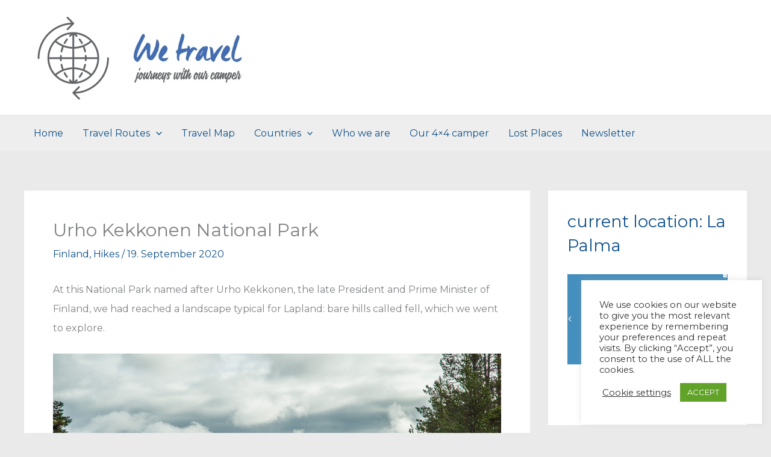

--- FILE ---
content_type: text/html; charset=UTF-8
request_url: https://we-travel.at/urho-kekkonen-national-park/
body_size: 33961
content:
<!DOCTYPE html>
<html lang="en-GB">
<head>
<meta charset="UTF-8">
<meta name="viewport" content="width=device-width, initial-scale=1">
	<link rel="profile" href="https://gmpg.org/xfn/11"> 
	<title>Urho Kekkonen National Park</title>
<style>
#wpadminbar #wp-admin-bar-wsm_free_top_button .ab-icon:before {
	content: "\f239";
	color: #FF9800;
	top: 3px;
}
</style><meta name='robots' content='max-image-preview:large' />
	<style>img:is([sizes="auto" i], [sizes^="auto," i]) { contain-intrinsic-size: 3000px 1500px }</style>
	<link rel='dns-prefetch' href='//fonts.googleapis.com' />
<link rel="alternate" type="application/rss+xml" title=" &raquo; Feed" href="https://we-travel.at/feed/" />
<link rel="alternate" type="application/rss+xml" title=" &raquo; Comments Feed" href="https://we-travel.at/comments/feed/" />
<link rel="alternate" type="application/rss+xml" title=" &raquo; Urho Kekkonen National Park Comments Feed" href="https://we-travel.at/urho-kekkonen-national-park/feed/" />
<script>
window._wpemojiSettings = {"baseUrl":"https:\/\/s.w.org\/images\/core\/emoji\/16.0.1\/72x72\/","ext":".png","svgUrl":"https:\/\/s.w.org\/images\/core\/emoji\/16.0.1\/svg\/","svgExt":".svg","source":{"concatemoji":"https:\/\/we-travel.at\/wp-includes\/js\/wp-emoji-release.min.js?ver=6.8.3"}};
/*! This file is auto-generated */
!function(s,n){var o,i,e;function c(e){try{var t={supportTests:e,timestamp:(new Date).valueOf()};sessionStorage.setItem(o,JSON.stringify(t))}catch(e){}}function p(e,t,n){e.clearRect(0,0,e.canvas.width,e.canvas.height),e.fillText(t,0,0);var t=new Uint32Array(e.getImageData(0,0,e.canvas.width,e.canvas.height).data),a=(e.clearRect(0,0,e.canvas.width,e.canvas.height),e.fillText(n,0,0),new Uint32Array(e.getImageData(0,0,e.canvas.width,e.canvas.height).data));return t.every(function(e,t){return e===a[t]})}function u(e,t){e.clearRect(0,0,e.canvas.width,e.canvas.height),e.fillText(t,0,0);for(var n=e.getImageData(16,16,1,1),a=0;a<n.data.length;a++)if(0!==n.data[a])return!1;return!0}function f(e,t,n,a){switch(t){case"flag":return n(e,"\ud83c\udff3\ufe0f\u200d\u26a7\ufe0f","\ud83c\udff3\ufe0f\u200b\u26a7\ufe0f")?!1:!n(e,"\ud83c\udde8\ud83c\uddf6","\ud83c\udde8\u200b\ud83c\uddf6")&&!n(e,"\ud83c\udff4\udb40\udc67\udb40\udc62\udb40\udc65\udb40\udc6e\udb40\udc67\udb40\udc7f","\ud83c\udff4\u200b\udb40\udc67\u200b\udb40\udc62\u200b\udb40\udc65\u200b\udb40\udc6e\u200b\udb40\udc67\u200b\udb40\udc7f");case"emoji":return!a(e,"\ud83e\udedf")}return!1}function g(e,t,n,a){var r="undefined"!=typeof WorkerGlobalScope&&self instanceof WorkerGlobalScope?new OffscreenCanvas(300,150):s.createElement("canvas"),o=r.getContext("2d",{willReadFrequently:!0}),i=(o.textBaseline="top",o.font="600 32px Arial",{});return e.forEach(function(e){i[e]=t(o,e,n,a)}),i}function t(e){var t=s.createElement("script");t.src=e,t.defer=!0,s.head.appendChild(t)}"undefined"!=typeof Promise&&(o="wpEmojiSettingsSupports",i=["flag","emoji"],n.supports={everything:!0,everythingExceptFlag:!0},e=new Promise(function(e){s.addEventListener("DOMContentLoaded",e,{once:!0})}),new Promise(function(t){var n=function(){try{var e=JSON.parse(sessionStorage.getItem(o));if("object"==typeof e&&"number"==typeof e.timestamp&&(new Date).valueOf()<e.timestamp+604800&&"object"==typeof e.supportTests)return e.supportTests}catch(e){}return null}();if(!n){if("undefined"!=typeof Worker&&"undefined"!=typeof OffscreenCanvas&&"undefined"!=typeof URL&&URL.createObjectURL&&"undefined"!=typeof Blob)try{var e="postMessage("+g.toString()+"("+[JSON.stringify(i),f.toString(),p.toString(),u.toString()].join(",")+"));",a=new Blob([e],{type:"text/javascript"}),r=new Worker(URL.createObjectURL(a),{name:"wpTestEmojiSupports"});return void(r.onmessage=function(e){c(n=e.data),r.terminate(),t(n)})}catch(e){}c(n=g(i,f,p,u))}t(n)}).then(function(e){for(var t in e)n.supports[t]=e[t],n.supports.everything=n.supports.everything&&n.supports[t],"flag"!==t&&(n.supports.everythingExceptFlag=n.supports.everythingExceptFlag&&n.supports[t]);n.supports.everythingExceptFlag=n.supports.everythingExceptFlag&&!n.supports.flag,n.DOMReady=!1,n.readyCallback=function(){n.DOMReady=!0}}).then(function(){return e}).then(function(){var e;n.supports.everything||(n.readyCallback(),(e=n.source||{}).concatemoji?t(e.concatemoji):e.wpemoji&&e.twemoji&&(t(e.twemoji),t(e.wpemoji)))}))}((window,document),window._wpemojiSettings);
</script>
<link rel='stylesheet' id='astra-theme-css-css' href='https://we-travel.at/wp-content/themes/astra/assets/css/minified/main.min.css?ver=4.11.12' media='all' />
<style id='astra-theme-css-inline-css'>
:root{--ast-post-nav-space:0;--ast-container-default-xlg-padding:3em;--ast-container-default-lg-padding:3em;--ast-container-default-slg-padding:2em;--ast-container-default-md-padding:3em;--ast-container-default-sm-padding:3em;--ast-container-default-xs-padding:2.4em;--ast-container-default-xxs-padding:1.8em;--ast-code-block-background:#EEEEEE;--ast-comment-inputs-background:#FAFAFA;--ast-normal-container-width:1200px;--ast-narrow-container-width:750px;--ast-blog-title-font-weight:normal;--ast-blog-meta-weight:inherit;--ast-global-color-primary:var(--ast-global-color-5);--ast-global-color-secondary:var(--ast-global-color-4);--ast-global-color-alternate-background:var(--ast-global-color-7);--ast-global-color-subtle-background:var(--ast-global-color-6);--ast-bg-style-guide:#F8FAFC;--ast-shadow-style-guide:0px 0px 4px 0 #00000057;--ast-global-dark-bg-style:#fff;--ast-global-dark-lfs:#fbfbfb;--ast-widget-bg-color:#fafafa;--ast-wc-container-head-bg-color:#fbfbfb;--ast-title-layout-bg:#eeeeee;--ast-search-border-color:#e7e7e7;--ast-lifter-hover-bg:#e6e6e6;--ast-gallery-block-color:#000;--srfm-color-input-label:var(--ast-global-color-2);}html{font-size:100%;}a{color:#105189;}a:hover,a:focus{color:#002060;}body,button,input,select,textarea,.ast-button,.ast-custom-button{font-family:'Montserrat',sans-serif;font-weight:400;font-size:16px;font-size:1rem;line-height:var(--ast-body-line-height,2em);}blockquote{color:#000000;}h1,h2,h3,h4,h5,h6,.entry-content :where(h1,h2,h3,h4,h5,h6),.site-title,.site-title a{font-family:'Montserrat',sans-serif;font-weight:400;text-transform:none;}.ast-site-identity .site-title a{color:var(--ast-global-color-2);}.site-title{font-size:35px;font-size:2.1875rem;display:block;}header .custom-logo-link img{max-width:382px;width:382px;}.astra-logo-svg{width:382px;}.site-header .site-description{font-size:15px;font-size:0.9375rem;display:none;}.entry-title{font-size:33px;font-size:2.0625rem;}.archive .ast-article-post .ast-article-inner,.blog .ast-article-post .ast-article-inner,.archive .ast-article-post .ast-article-inner:hover,.blog .ast-article-post .ast-article-inner:hover{overflow:hidden;}h1,.entry-content :where(h1){font-size:30px;font-size:1.875rem;font-weight:400;font-family:'Mulish',sans-serif;line-height:1.4em;text-transform:none;}h2,.entry-content :where(h2){font-size:30px;font-size:1.875rem;font-weight:400;font-family:'Montserrat',sans-serif;line-height:1.3em;text-transform:none;}h3,.entry-content :where(h3){font-size:25px;font-size:1.5625rem;font-weight:400;font-family:'Montserrat',sans-serif;line-height:1.3em;text-transform:none;}h4,.entry-content :where(h4){font-size:20px;font-size:1.25rem;line-height:1.2em;font-weight:400;font-family:'Montserrat',sans-serif;text-transform:none;}h5,.entry-content :where(h5){font-size:18px;font-size:1.125rem;line-height:1.2em;font-weight:400;font-family:'Montserrat',sans-serif;text-transform:none;}h6,.entry-content :where(h6){font-size:15px;font-size:0.9375rem;line-height:1.25em;font-weight:400;font-family:'Montserrat',sans-serif;text-transform:none;}::selection{background-color:#105189;color:#ffffff;}body,h1,h2,h3,h4,h5,h6,.entry-title a,.entry-content :where(h1,h2,h3,h4,h5,h6){color:#3a3a3a;}.tagcloud a:hover,.tagcloud a:focus,.tagcloud a.current-item{color:#ffffff;border-color:#105189;background-color:#105189;}input:focus,input[type="text"]:focus,input[type="email"]:focus,input[type="url"]:focus,input[type="password"]:focus,input[type="reset"]:focus,input[type="search"]:focus,textarea:focus{border-color:#105189;}input[type="radio"]:checked,input[type=reset],input[type="checkbox"]:checked,input[type="checkbox"]:hover:checked,input[type="checkbox"]:focus:checked,input[type=range]::-webkit-slider-thumb{border-color:#105189;background-color:#105189;box-shadow:none;}.site-footer a:hover + .post-count,.site-footer a:focus + .post-count{background:#105189;border-color:#105189;}.single .nav-links .nav-previous,.single .nav-links .nav-next{color:#105189;}.entry-meta,.entry-meta *{line-height:1.45;color:#105189;}.entry-meta a:not(.ast-button):hover,.entry-meta a:not(.ast-button):hover *,.entry-meta a:not(.ast-button):focus,.entry-meta a:not(.ast-button):focus *,.page-links > .page-link,.page-links .page-link:hover,.post-navigation a:hover{color:#002060;}#cat option,.secondary .calendar_wrap thead a,.secondary .calendar_wrap thead a:visited{color:#105189;}.secondary .calendar_wrap #today,.ast-progress-val span{background:#105189;}.secondary a:hover + .post-count,.secondary a:focus + .post-count{background:#105189;border-color:#105189;}.calendar_wrap #today > a{color:#ffffff;}.page-links .page-link,.single .post-navigation a{color:#105189;}.ast-search-menu-icon .search-form button.search-submit{padding:0 4px;}.ast-search-menu-icon form.search-form{padding-right:0;}.ast-search-menu-icon.slide-search input.search-field{width:0;}.ast-header-search .ast-search-menu-icon.ast-dropdown-active .search-form,.ast-header-search .ast-search-menu-icon.ast-dropdown-active .search-field:focus{transition:all 0.2s;}.search-form input.search-field:focus{outline:none;}.ast-archive-title{color:#105189;}.widget-title,.widget .wp-block-heading{font-size:22px;font-size:1.375rem;color:#105189;}#secondary,#secondary button,#secondary input,#secondary select,#secondary textarea{font-size:16px;font-size:1rem;}.ast-single-post .entry-content a,.ast-comment-content a:not(.ast-comment-edit-reply-wrap a){text-decoration:underline;}.ast-single-post .wp-block-button .wp-block-button__link,.ast-single-post .entry-content .uagb-tab a,.ast-single-post .entry-content .uagb-ifb-cta a,.ast-single-post .entry-content .wp-block-uagb-buttons a,.ast-single-post .entry-content .uabb-module-content a,.ast-single-post .entry-content .uagb-post-grid a,.ast-single-post .entry-content .uagb-timeline a,.ast-single-post .entry-content .uagb-toc__wrap a,.ast-single-post .entry-content .uagb-taxomony-box a,.entry-content .wp-block-latest-posts > li > a,.ast-single-post .entry-content .wp-block-file__button,a.ast-post-filter-single,.ast-single-post .wp-block-buttons .wp-block-button.is-style-outline .wp-block-button__link,.ast-single-post .ast-comment-content .comment-reply-link,.ast-single-post .ast-comment-content .comment-edit-link{text-decoration:none;}.ast-search-menu-icon.slide-search a:focus-visible:focus-visible,.astra-search-icon:focus-visible,#close:focus-visible,a:focus-visible,.ast-menu-toggle:focus-visible,.site .skip-link:focus-visible,.wp-block-loginout input:focus-visible,.wp-block-search.wp-block-search__button-inside .wp-block-search__inside-wrapper,.ast-header-navigation-arrow:focus-visible,.ast-orders-table__row .ast-orders-table__cell:focus-visible,a#ast-apply-coupon:focus-visible,#ast-apply-coupon:focus-visible,#close:focus-visible,.button.search-submit:focus-visible,#search_submit:focus,.normal-search:focus-visible,.ast-header-account-wrap:focus-visible,.astra-cart-drawer-close:focus,.ast-single-variation:focus,.ast-button:focus{outline-style:dotted;outline-color:inherit;outline-width:thin;}input:focus,input[type="text"]:focus,input[type="email"]:focus,input[type="url"]:focus,input[type="password"]:focus,input[type="reset"]:focus,input[type="search"]:focus,input[type="number"]:focus,textarea:focus,.wp-block-search__input:focus,[data-section="section-header-mobile-trigger"] .ast-button-wrap .ast-mobile-menu-trigger-minimal:focus,.ast-mobile-popup-drawer.active .menu-toggle-close:focus,#ast-scroll-top:focus,#coupon_code:focus,#ast-coupon-code:focus{border-style:dotted;border-color:inherit;border-width:thin;}input{outline:none;}.site-logo-img img{ transition:all 0.2s linear;}body .ast-oembed-container *{position:absolute;top:0;width:100%;height:100%;left:0;}body .wp-block-embed-pocket-casts .ast-oembed-container *{position:unset;}.ast-single-post-featured-section + article {margin-top: 2em;}.site-content .ast-single-post-featured-section img {width: 100%;overflow: hidden;object-fit: cover;}.site > .ast-single-related-posts-container {margin-top: 0;}@media (min-width: 922px) {.ast-desktop .ast-container--narrow {max-width: var(--ast-narrow-container-width);margin: 0 auto;}}#secondary {margin: 4em 0 2.5em;word-break: break-word;line-height: 2;}#secondary li {margin-bottom: 0.75em;}#secondary li:last-child {margin-bottom: 0;}@media (max-width: 768px) {.js_active .ast-plain-container.ast-single-post #secondary {margin-top: 1.5em;}}.ast-separate-container.ast-two-container #secondary .widget {background-color: #fff;padding: 2em;margin-bottom: 2em;}@media (min-width: 993px) {.ast-left-sidebar #secondary {padding-right: 60px;}.ast-right-sidebar #secondary {padding-left: 60px;}}@media (max-width: 993px) {.ast-right-sidebar #secondary {padding-left: 30px;}.ast-left-sidebar #secondary {padding-right: 30px;}}@media (min-width: 993px) {.ast-page-builder-template.ast-left-sidebar #secondary {padding-left: 60px;}.ast-page-builder-template.ast-right-sidebar #secondary {padding-right: 60px;}}@media (max-width: 993px) {.ast-page-builder-template.ast-right-sidebar #secondary {padding-right: 30px;}.ast-page-builder-template.ast-left-sidebar #secondary {padding-left: 30px;}}@media (max-width:921.9px){#ast-desktop-header{display:none;}}@media (min-width:922px){#ast-mobile-header{display:none;}}@media( max-width: 420px ) {.single .nav-links .nav-previous,.single .nav-links .nav-next {width: 100%;text-align: center;}}.wp-block-buttons.aligncenter{justify-content:center;}@media (min-width:1200px){.ast-plain-container.ast-no-sidebar #primary{margin-top:60px;margin-bottom:60px;}}.wp-block-button.is-style-outline .wp-block-button__link{border-color:#1e73be;}div.wp-block-button.is-style-outline > .wp-block-button__link:not(.has-text-color),div.wp-block-button.wp-block-button__link.is-style-outline:not(.has-text-color){color:#1e73be;}.wp-block-button.is-style-outline .wp-block-button__link:hover,.wp-block-buttons .wp-block-button.is-style-outline .wp-block-button__link:focus,.wp-block-buttons .wp-block-button.is-style-outline > .wp-block-button__link:not(.has-text-color):hover,.wp-block-buttons .wp-block-button.wp-block-button__link.is-style-outline:not(.has-text-color):hover{color:#ffffff;background-color:#002060;border-color:#002060;}.post-page-numbers.current .page-link,.ast-pagination .page-numbers.current{color:#ffffff;border-color:#105189;background-color:#105189;}.wp-block-button.is-style-outline .wp-block-button__link.wp-element-button,.ast-outline-button{border-color:#1e73be;font-family:inherit;font-weight:inherit;line-height:1em;border-top-left-radius:2px;border-top-right-radius:2px;border-bottom-right-radius:2px;border-bottom-left-radius:2px;}.wp-block-buttons .wp-block-button.is-style-outline > .wp-block-button__link:not(.has-text-color),.wp-block-buttons .wp-block-button.wp-block-button__link.is-style-outline:not(.has-text-color),.ast-outline-button{color:#1e73be;}.wp-block-button.is-style-outline .wp-block-button__link:hover,.wp-block-buttons .wp-block-button.is-style-outline .wp-block-button__link:focus,.wp-block-buttons .wp-block-button.is-style-outline > .wp-block-button__link:not(.has-text-color):hover,.wp-block-buttons .wp-block-button.wp-block-button__link.is-style-outline:not(.has-text-color):hover,.ast-outline-button:hover,.ast-outline-button:focus,.wp-block-uagb-buttons-child .uagb-buttons-repeater.ast-outline-button:hover,.wp-block-uagb-buttons-child .uagb-buttons-repeater.ast-outline-button:focus{color:#ffffff;background-color:#002060;border-color:#002060;}.wp-block-button .wp-block-button__link.wp-element-button.is-style-outline:not(.has-background),.wp-block-button.is-style-outline>.wp-block-button__link.wp-element-button:not(.has-background),.ast-outline-button{background-color:#1e73be;}.entry-content[data-ast-blocks-layout] > figure{margin-bottom:1em;}h1.widget-title{font-weight:400;}h2.widget-title{font-weight:400;}h3.widget-title{font-weight:400;}#page{display:flex;flex-direction:column;min-height:100vh;}.ast-404-layout-1 h1.page-title{color:var(--ast-global-color-2);}.single .post-navigation a{line-height:1em;height:inherit;}.error-404 .page-sub-title{font-size:1.5rem;font-weight:inherit;}.search .site-content .content-area .search-form{margin-bottom:0;}#page .site-content{flex-grow:1;}.widget{margin-bottom:1.25em;}#secondary li{line-height:1.5em;}#secondary .wp-block-group h2{margin-bottom:0.7em;}#secondary h2{font-size:1.7rem;}.ast-separate-container .ast-article-post,.ast-separate-container .ast-article-single,.ast-separate-container .comment-respond{padding:3em;}.ast-separate-container .ast-article-single .ast-article-single{padding:0;}.ast-article-single .wp-block-post-template-is-layout-grid{padding-left:0;}.ast-separate-container .comments-title,.ast-narrow-container .comments-title{padding:1.5em 2em;}.ast-page-builder-template .comment-form-textarea,.ast-comment-formwrap .ast-grid-common-col{padding:0;}.ast-comment-formwrap{padding:0;display:inline-flex;column-gap:20px;width:100%;margin-left:0;margin-right:0;}.comments-area textarea#comment:focus,.comments-area textarea#comment:active,.comments-area .ast-comment-formwrap input[type="text"]:focus,.comments-area .ast-comment-formwrap input[type="text"]:active {box-shadow:none;outline:none;}.archive.ast-page-builder-template .entry-header{margin-top:2em;}.ast-page-builder-template .ast-comment-formwrap{width:100%;}.entry-title{margin-bottom:0.5em;}.ast-archive-description p{font-size:inherit;font-weight:inherit;line-height:inherit;}.ast-separate-container .ast-comment-list li.depth-1,.hentry{margin-bottom:2em;}@media (min-width:921px){.ast-left-sidebar.ast-page-builder-template #secondary,.archive.ast-right-sidebar.ast-page-builder-template .site-main{padding-left:20px;padding-right:20px;}}@media (max-width:544px){.ast-comment-formwrap.ast-row{column-gap:10px;display:inline-block;}#ast-commentform .ast-grid-common-col{position:relative;width:100%;}}@media (min-width:1201px){.ast-separate-container .ast-article-post,.ast-separate-container .ast-article-single,.ast-separate-container .ast-author-box,.ast-separate-container .ast-404-layout-1,.ast-separate-container .no-results{padding:3em;}}@media (max-width:921px){.ast-left-sidebar #content > .ast-container{display:flex;flex-direction:column-reverse;width:100%;}}@media (max-width:921px){#secondary.secondary{padding-top:0;}.ast-separate-container.ast-right-sidebar #secondary{padding-left:1em;padding-right:1em;}.ast-separate-container.ast-two-container #secondary{padding-left:0;padding-right:0;}.ast-page-builder-template .entry-header #secondary,.ast-page-builder-template #secondary{margin-top:1.5em;}}@media (max-width:921px){.ast-right-sidebar #primary{padding-right:0;}.ast-page-builder-template.ast-left-sidebar #secondary,.ast-page-builder-template.ast-right-sidebar #secondary{padding-right:20px;padding-left:20px;}.ast-right-sidebar #secondary,.ast-left-sidebar #primary{padding-left:0;}.ast-left-sidebar #secondary{padding-right:0;}}@media (min-width:922px){.ast-separate-container.ast-right-sidebar #primary,.ast-separate-container.ast-left-sidebar #primary{border:0;}.search-no-results.ast-separate-container #primary{margin-bottom:4em;}}@media (min-width:922px){.ast-right-sidebar #primary{border-right:1px solid var(--ast-border-color);}.ast-left-sidebar #primary{border-left:1px solid var(--ast-border-color);}.ast-right-sidebar #secondary{border-left:1px solid var(--ast-border-color);margin-left:-1px;}.ast-left-sidebar #secondary{border-right:1px solid var(--ast-border-color);margin-right:-1px;}.ast-separate-container.ast-two-container.ast-right-sidebar #secondary{padding-left:30px;padding-right:0;}.ast-separate-container.ast-two-container.ast-left-sidebar #secondary{padding-right:30px;padding-left:0;}.ast-separate-container.ast-right-sidebar #secondary,.ast-separate-container.ast-left-sidebar #secondary{border:0;margin-left:auto;margin-right:auto;}.ast-separate-container.ast-two-container #secondary .widget:last-child{margin-bottom:0;}}.wp-block-button .wp-block-button__link{color:#ffffff;}.wp-block-button .wp-block-button__link:hover,.wp-block-button .wp-block-button__link:focus{color:#ffffff;background-color:#002060;border-color:#002060;}.wp-block-button .wp-block-button__link,.wp-block-search .wp-block-search__button,body .wp-block-file .wp-block-file__button{border-color:#1e73be;background-color:#1e73be;color:#ffffff;font-family:inherit;font-weight:inherit;line-height:1em;border-top-left-radius:2px;border-top-right-radius:2px;border-bottom-right-radius:2px;border-bottom-left-radius:2px;padding-top:10px;padding-right:40px;padding-bottom:10px;padding-left:40px;}.menu-toggle,button,.ast-button,.ast-custom-button,.button,input#submit,input[type="button"],input[type="submit"],input[type="reset"],form[CLASS*="wp-block-search__"].wp-block-search .wp-block-search__inside-wrapper .wp-block-search__button,body .wp-block-file .wp-block-file__button,.search .search-submit{border-style:solid;border-top-width:0;border-right-width:0;border-left-width:0;border-bottom-width:0;color:#ffffff;border-color:#1e73be;background-color:#1e73be;padding-top:10px;padding-right:40px;padding-bottom:10px;padding-left:40px;font-family:inherit;font-weight:inherit;line-height:1em;border-top-left-radius:2px;border-top-right-radius:2px;border-bottom-right-radius:2px;border-bottom-left-radius:2px;}button:focus,.menu-toggle:hover,button:hover,.ast-button:hover,.ast-custom-button:hover .button:hover,.ast-custom-button:hover ,input[type=reset]:hover,input[type=reset]:focus,input#submit:hover,input#submit:focus,input[type="button"]:hover,input[type="button"]:focus,input[type="submit"]:hover,input[type="submit"]:focus,form[CLASS*="wp-block-search__"].wp-block-search .wp-block-search__inside-wrapper .wp-block-search__button:hover,form[CLASS*="wp-block-search__"].wp-block-search .wp-block-search__inside-wrapper .wp-block-search__button:focus,body .wp-block-file .wp-block-file__button:hover,body .wp-block-file .wp-block-file__button:focus{color:#ffffff;background-color:#002060;border-color:#002060;}form[CLASS*="wp-block-search__"].wp-block-search .wp-block-search__inside-wrapper .wp-block-search__button.has-icon{padding-top:calc(10px - 3px);padding-right:calc(40px - 3px);padding-bottom:calc(10px - 3px);padding-left:calc(40px - 3px);}@media (max-width:921px){.ast-mobile-header-stack .main-header-bar .ast-search-menu-icon{display:inline-block;}.ast-header-break-point.ast-header-custom-item-outside .ast-mobile-header-stack .main-header-bar .ast-search-icon{margin:0;}.ast-comment-avatar-wrap img{max-width:2.5em;}.ast-comment-meta{padding:0 1.8888em 1.3333em;}.ast-separate-container .ast-comment-list li.depth-1{padding:1.5em 2.14em;}.ast-separate-container .comment-respond{padding:2em 2.14em;}}@media (min-width:544px){.ast-container{max-width:100%;}}@media (max-width:544px){.ast-separate-container .ast-article-post,.ast-separate-container .ast-article-single,.ast-separate-container .comments-title,.ast-separate-container .ast-archive-description{padding:1.5em 1em;}.ast-separate-container #content .ast-container{padding-left:0.54em;padding-right:0.54em;}.ast-separate-container .ast-comment-list .bypostauthor{padding:.5em;}.ast-search-menu-icon.ast-dropdown-active .search-field{width:170px;}.ast-separate-container #secondary{padding-top:0;}.ast-separate-container.ast-two-container #secondary .widget{margin-bottom:1.5em;padding-left:1em;padding-right:1em;}} #ast-mobile-header .ast-site-header-cart-li a{pointer-events:none;}.ast-separate-container{background-color:#eaeaea;}@media (max-width:921px){.site-title{display:block;}.site-header .site-description{display:none;}h1,.entry-content :where(h1){font-size:30px;}h2,.entry-content :where(h2){font-size:25px;}h3,.entry-content :where(h3){font-size:20px;}}@media (max-width:544px){.site-title{display:block;}.site-header .site-description{display:none;}h1,.entry-content :where(h1){font-size:30px;}h2,.entry-content :where(h2){font-size:25px;}h3,.entry-content :where(h3){font-size:20px;}}@media (max-width:921px){html{font-size:91.2%;}}@media (max-width:544px){html{font-size:91.2%;}}@media (min-width:922px){.ast-container{max-width:1240px;}}@media (min-width:922px){.site-content .ast-container{display:flex;}}@media (max-width:921px){.site-content .ast-container{flex-direction:column;}}@media (min-width:922px){.blog .site-content > .ast-container,.archive .site-content > .ast-container,.search .site-content > .ast-container{max-width:1200px;}}@media (min-width:922px){.main-header-menu .sub-menu .menu-item.ast-left-align-sub-menu:hover > .sub-menu,.main-header-menu .sub-menu .menu-item.ast-left-align-sub-menu.focus > .sub-menu{margin-left:-4px;}}.site .comments-area{padding-bottom:3em;}.wp-block-file {display: flex;align-items: center;flex-wrap: wrap;justify-content: space-between;}.wp-block-pullquote {border: none;}.wp-block-pullquote blockquote::before {content: "\201D";font-family: "Helvetica",sans-serif;display: flex;transform: rotate( 180deg );font-size: 6rem;font-style: normal;line-height: 1;font-weight: bold;align-items: center;justify-content: center;}.has-text-align-right > blockquote::before {justify-content: flex-start;}.has-text-align-left > blockquote::before {justify-content: flex-end;}figure.wp-block-pullquote.is-style-solid-color blockquote {max-width: 100%;text-align: inherit;}:root {--wp--custom--ast-default-block-top-padding: 3em;--wp--custom--ast-default-block-right-padding: 3em;--wp--custom--ast-default-block-bottom-padding: 3em;--wp--custom--ast-default-block-left-padding: 3em;--wp--custom--ast-container-width: 1200px;--wp--custom--ast-content-width-size: 1200px;--wp--custom--ast-wide-width-size: calc(1200px + var(--wp--custom--ast-default-block-left-padding) + var(--wp--custom--ast-default-block-right-padding));}.ast-narrow-container {--wp--custom--ast-content-width-size: 750px;--wp--custom--ast-wide-width-size: 750px;}@media(max-width: 921px) {:root {--wp--custom--ast-default-block-top-padding: 3em;--wp--custom--ast-default-block-right-padding: 2em;--wp--custom--ast-default-block-bottom-padding: 3em;--wp--custom--ast-default-block-left-padding: 2em;}}@media(max-width: 544px) {:root {--wp--custom--ast-default-block-top-padding: 3em;--wp--custom--ast-default-block-right-padding: 1.5em;--wp--custom--ast-default-block-bottom-padding: 3em;--wp--custom--ast-default-block-left-padding: 1.5em;}}.entry-content > .wp-block-group,.entry-content > .wp-block-cover,.entry-content > .wp-block-columns {padding-top: var(--wp--custom--ast-default-block-top-padding);padding-right: var(--wp--custom--ast-default-block-right-padding);padding-bottom: var(--wp--custom--ast-default-block-bottom-padding);padding-left: var(--wp--custom--ast-default-block-left-padding);}.ast-plain-container.ast-no-sidebar .entry-content > .alignfull,.ast-page-builder-template .ast-no-sidebar .entry-content > .alignfull {margin-left: calc( -50vw + 50%);margin-right: calc( -50vw + 50%);max-width: 100vw;width: 100vw;}.ast-plain-container.ast-no-sidebar .entry-content .alignfull .alignfull,.ast-page-builder-template.ast-no-sidebar .entry-content .alignfull .alignfull,.ast-plain-container.ast-no-sidebar .entry-content .alignfull .alignwide,.ast-page-builder-template.ast-no-sidebar .entry-content .alignfull .alignwide,.ast-plain-container.ast-no-sidebar .entry-content .alignwide .alignfull,.ast-page-builder-template.ast-no-sidebar .entry-content .alignwide .alignfull,.ast-plain-container.ast-no-sidebar .entry-content .alignwide .alignwide,.ast-page-builder-template.ast-no-sidebar .entry-content .alignwide .alignwide,.ast-plain-container.ast-no-sidebar .entry-content .wp-block-column .alignfull,.ast-page-builder-template.ast-no-sidebar .entry-content .wp-block-column .alignfull,.ast-plain-container.ast-no-sidebar .entry-content .wp-block-column .alignwide,.ast-page-builder-template.ast-no-sidebar .entry-content .wp-block-column .alignwide {margin-left: auto;margin-right: auto;width: 100%;}[data-ast-blocks-layout] .wp-block-separator:not(.is-style-dots) {height: 0;}[data-ast-blocks-layout] .wp-block-separator {margin: 20px auto;}[data-ast-blocks-layout] .wp-block-separator:not(.is-style-wide):not(.is-style-dots) {max-width: 100px;}[data-ast-blocks-layout] .wp-block-separator.has-background {padding: 0;}.entry-content[data-ast-blocks-layout] > * {max-width: var(--wp--custom--ast-content-width-size);margin-left: auto;margin-right: auto;}.entry-content[data-ast-blocks-layout] > .alignwide {max-width: var(--wp--custom--ast-wide-width-size);}.entry-content[data-ast-blocks-layout] .alignfull {max-width: none;}.entry-content .wp-block-columns {margin-bottom: 0;}blockquote {margin: 1.5em;border-color: rgba(0,0,0,0.05);}.wp-block-quote:not(.has-text-align-right):not(.has-text-align-center) {border-left: 5px solid rgba(0,0,0,0.05);}.has-text-align-right > blockquote,blockquote.has-text-align-right {border-right: 5px solid rgba(0,0,0,0.05);}.has-text-align-left > blockquote,blockquote.has-text-align-left {border-left: 5px solid rgba(0,0,0,0.05);}.wp-block-site-tagline,.wp-block-latest-posts .read-more {margin-top: 15px;}.wp-block-loginout p label {display: block;}.wp-block-loginout p:not(.login-remember):not(.login-submit) input {width: 100%;}.wp-block-loginout input:focus {border-color: transparent;}.wp-block-loginout input:focus {outline: thin dotted;}.entry-content .wp-block-media-text .wp-block-media-text__content {padding: 0 0 0 8%;}.entry-content .wp-block-media-text.has-media-on-the-right .wp-block-media-text__content {padding: 0 8% 0 0;}.entry-content .wp-block-media-text.has-background .wp-block-media-text__content {padding: 8%;}.entry-content .wp-block-cover:not([class*="background-color"]):not(.has-text-color.has-link-color) .wp-block-cover__inner-container,.entry-content .wp-block-cover:not([class*="background-color"]) .wp-block-cover-image-text,.entry-content .wp-block-cover:not([class*="background-color"]) .wp-block-cover-text,.entry-content .wp-block-cover-image:not([class*="background-color"]) .wp-block-cover__inner-container,.entry-content .wp-block-cover-image:not([class*="background-color"]) .wp-block-cover-image-text,.entry-content .wp-block-cover-image:not([class*="background-color"]) .wp-block-cover-text {color: var(--ast-global-color-primary,var(--ast-global-color-5));}.wp-block-loginout .login-remember input {width: 1.1rem;height: 1.1rem;margin: 0 5px 4px 0;vertical-align: middle;}.wp-block-latest-posts > li > *:first-child,.wp-block-latest-posts:not(.is-grid) > li:first-child {margin-top: 0;}.entry-content > .wp-block-buttons,.entry-content > .wp-block-uagb-buttons {margin-bottom: 1.5em;}.wp-block-search__inside-wrapper .wp-block-search__input {padding: 0 10px;color: var(--ast-global-color-3);background: var(--ast-global-color-primary,var(--ast-global-color-5));border-color: var(--ast-border-color);}.wp-block-latest-posts .read-more {margin-bottom: 1.5em;}.wp-block-search__no-button .wp-block-search__inside-wrapper .wp-block-search__input {padding-top: 5px;padding-bottom: 5px;}.wp-block-latest-posts .wp-block-latest-posts__post-date,.wp-block-latest-posts .wp-block-latest-posts__post-author {font-size: 1rem;}.wp-block-latest-posts > li > *,.wp-block-latest-posts:not(.is-grid) > li {margin-top: 12px;margin-bottom: 12px;}.ast-page-builder-template .entry-content[data-ast-blocks-layout] > *,.ast-page-builder-template .entry-content[data-ast-blocks-layout] > .alignfull:where(:not(.wp-block-group):not(.uagb-is-root-container):not(.spectra-is-root-container)) > * {max-width: none;}.ast-page-builder-template .entry-content[data-ast-blocks-layout] > .alignwide:where(:not(.uagb-is-root-container):not(.spectra-is-root-container)) > * {max-width: var(--wp--custom--ast-wide-width-size);}.ast-page-builder-template .entry-content[data-ast-blocks-layout] > .inherit-container-width > *,.ast-page-builder-template .entry-content[data-ast-blocks-layout] > *:not(.wp-block-group):where(:not(.uagb-is-root-container):not(.spectra-is-root-container)) > *,.entry-content[data-ast-blocks-layout] > .wp-block-cover .wp-block-cover__inner-container {max-width: var(--wp--custom--ast-content-width-size) ;margin-left: auto;margin-right: auto;}.entry-content[data-ast-blocks-layout] .wp-block-cover:not(.alignleft):not(.alignright) {width: auto;}@media(max-width: 1200px) {.ast-separate-container .entry-content > .alignfull,.ast-separate-container .entry-content[data-ast-blocks-layout] > .alignwide,.ast-plain-container .entry-content[data-ast-blocks-layout] > .alignwide,.ast-plain-container .entry-content .alignfull {margin-left: calc(-1 * min(var(--ast-container-default-xlg-padding),20px)) ;margin-right: calc(-1 * min(var(--ast-container-default-xlg-padding),20px));}}@media(min-width: 1201px) {.ast-separate-container .entry-content > .alignfull {margin-left: calc(-1 * var(--ast-container-default-xlg-padding) );margin-right: calc(-1 * var(--ast-container-default-xlg-padding) );}.ast-separate-container .entry-content[data-ast-blocks-layout] > .alignwide,.ast-plain-container .entry-content[data-ast-blocks-layout] > .alignwide {margin-left: calc(-1 * var(--wp--custom--ast-default-block-left-padding) );margin-right: calc(-1 * var(--wp--custom--ast-default-block-right-padding) );}}@media(min-width: 921px) {.ast-separate-container .entry-content .wp-block-group.alignwide:not(.inherit-container-width) > :where(:not(.alignleft):not(.alignright)),.ast-plain-container .entry-content .wp-block-group.alignwide:not(.inherit-container-width) > :where(:not(.alignleft):not(.alignright)) {max-width: calc( var(--wp--custom--ast-content-width-size) + 80px );}.ast-plain-container.ast-right-sidebar .entry-content[data-ast-blocks-layout] .alignfull,.ast-plain-container.ast-left-sidebar .entry-content[data-ast-blocks-layout] .alignfull {margin-left: -60px;margin-right: -60px;}}@media(min-width: 544px) {.entry-content > .alignleft {margin-right: 20px;}.entry-content > .alignright {margin-left: 20px;}}@media (max-width:544px){.wp-block-columns .wp-block-column:not(:last-child){margin-bottom:20px;}.wp-block-latest-posts{margin:0;}}@media( max-width: 600px ) {.entry-content .wp-block-media-text .wp-block-media-text__content,.entry-content .wp-block-media-text.has-media-on-the-right .wp-block-media-text__content {padding: 8% 0 0;}.entry-content .wp-block-media-text.has-background .wp-block-media-text__content {padding: 8%;}}.ast-page-builder-template .entry-header {padding-left: 0;}.ast-narrow-container .site-content .wp-block-uagb-image--align-full .wp-block-uagb-image__figure {max-width: 100%;margin-left: auto;margin-right: auto;}:root .has-ast-global-color-0-color{color:var(--ast-global-color-0);}:root .has-ast-global-color-0-background-color{background-color:var(--ast-global-color-0);}:root .wp-block-button .has-ast-global-color-0-color{color:var(--ast-global-color-0);}:root .wp-block-button .has-ast-global-color-0-background-color{background-color:var(--ast-global-color-0);}:root .has-ast-global-color-1-color{color:var(--ast-global-color-1);}:root .has-ast-global-color-1-background-color{background-color:var(--ast-global-color-1);}:root .wp-block-button .has-ast-global-color-1-color{color:var(--ast-global-color-1);}:root .wp-block-button .has-ast-global-color-1-background-color{background-color:var(--ast-global-color-1);}:root .has-ast-global-color-2-color{color:var(--ast-global-color-2);}:root .has-ast-global-color-2-background-color{background-color:var(--ast-global-color-2);}:root .wp-block-button .has-ast-global-color-2-color{color:var(--ast-global-color-2);}:root .wp-block-button .has-ast-global-color-2-background-color{background-color:var(--ast-global-color-2);}:root .has-ast-global-color-3-color{color:var(--ast-global-color-3);}:root .has-ast-global-color-3-background-color{background-color:var(--ast-global-color-3);}:root .wp-block-button .has-ast-global-color-3-color{color:var(--ast-global-color-3);}:root .wp-block-button .has-ast-global-color-3-background-color{background-color:var(--ast-global-color-3);}:root .has-ast-global-color-4-color{color:var(--ast-global-color-4);}:root .has-ast-global-color-4-background-color{background-color:var(--ast-global-color-4);}:root .wp-block-button .has-ast-global-color-4-color{color:var(--ast-global-color-4);}:root .wp-block-button .has-ast-global-color-4-background-color{background-color:var(--ast-global-color-4);}:root .has-ast-global-color-5-color{color:var(--ast-global-color-5);}:root .has-ast-global-color-5-background-color{background-color:var(--ast-global-color-5);}:root .wp-block-button .has-ast-global-color-5-color{color:var(--ast-global-color-5);}:root .wp-block-button .has-ast-global-color-5-background-color{background-color:var(--ast-global-color-5);}:root .has-ast-global-color-6-color{color:var(--ast-global-color-6);}:root .has-ast-global-color-6-background-color{background-color:var(--ast-global-color-6);}:root .wp-block-button .has-ast-global-color-6-color{color:var(--ast-global-color-6);}:root .wp-block-button .has-ast-global-color-6-background-color{background-color:var(--ast-global-color-6);}:root .has-ast-global-color-7-color{color:var(--ast-global-color-7);}:root .has-ast-global-color-7-background-color{background-color:var(--ast-global-color-7);}:root .wp-block-button .has-ast-global-color-7-color{color:var(--ast-global-color-7);}:root .wp-block-button .has-ast-global-color-7-background-color{background-color:var(--ast-global-color-7);}:root .has-ast-global-color-8-color{color:var(--ast-global-color-8);}:root .has-ast-global-color-8-background-color{background-color:var(--ast-global-color-8);}:root .wp-block-button .has-ast-global-color-8-color{color:var(--ast-global-color-8);}:root .wp-block-button .has-ast-global-color-8-background-color{background-color:var(--ast-global-color-8);}:root{--ast-global-color-0:#0170B9;--ast-global-color-1:#3a3a3a;--ast-global-color-2:#3a3a3a;--ast-global-color-3:#4B4F58;--ast-global-color-4:#F5F5F5;--ast-global-color-5:#FFFFFF;--ast-global-color-6:#E5E5E5;--ast-global-color-7:#424242;--ast-global-color-8:#000000;}:root {--ast-border-color : var(--ast-global-color-6);}.ast-single-entry-banner {-js-display: flex;display: flex;flex-direction: column;justify-content: center;text-align: center;position: relative;background: var(--ast-title-layout-bg);}.ast-single-entry-banner[data-banner-layout="layout-1"] {max-width: 1200px;background: inherit;padding: 20px 0;}.ast-single-entry-banner[data-banner-width-type="custom"] {margin: 0 auto;width: 100%;}.ast-single-entry-banner + .site-content .entry-header {margin-bottom: 0;}.site .ast-author-avatar {--ast-author-avatar-size: ;}a.ast-underline-text {text-decoration: underline;}.ast-container > .ast-terms-link {position: relative;display: block;}a.ast-button.ast-badge-tax {padding: 4px 8px;border-radius: 3px;font-size: inherit;}header.entry-header{text-align:left;}header.entry-header .entry-title{font-size:30px;font-size:1.875rem;}header.entry-header > *:not(:last-child){margin-bottom:10px;}@media (max-width:921px){header.entry-header{text-align:left;}}@media (max-width:544px){header.entry-header{text-align:left;}}.ast-archive-entry-banner {-js-display: flex;display: flex;flex-direction: column;justify-content: center;text-align: center;position: relative;background: var(--ast-title-layout-bg);}.ast-archive-entry-banner[data-banner-width-type="custom"] {margin: 0 auto;width: 100%;}.ast-archive-entry-banner[data-banner-layout="layout-1"] {background: inherit;padding: 20px 0;text-align: left;}body.archive .ast-archive-description{max-width:1200px;width:100%;text-align:left;padding-top:3em;padding-right:3em;padding-bottom:3em;padding-left:3em;}body.archive .ast-archive-description .ast-archive-title,body.archive .ast-archive-description .ast-archive-title *{font-size:40px;font-size:2.5rem;}body.archive .ast-archive-description > *:not(:last-child){margin-bottom:10px;}@media (max-width:921px){body.archive .ast-archive-description{text-align:left;}}@media (max-width:544px){body.archive .ast-archive-description{text-align:left;}}.ast-breadcrumbs .trail-browse,.ast-breadcrumbs .trail-items,.ast-breadcrumbs .trail-items li{display:inline-block;margin:0;padding:0;border:none;background:inherit;text-indent:0;text-decoration:none;}.ast-breadcrumbs .trail-browse{font-size:inherit;font-style:inherit;font-weight:inherit;color:inherit;}.ast-breadcrumbs .trail-items{list-style:none;}.trail-items li::after{padding:0 0.3em;content:"\00bb";}.trail-items li:last-of-type::after{display:none;}h1,h2,h3,h4,h5,h6,.entry-content :where(h1,h2,h3,h4,h5,h6){color:#105189;}.entry-title a{color:#105189;}@media (max-width:921px){.ast-builder-grid-row-container.ast-builder-grid-row-tablet-3-firstrow .ast-builder-grid-row > *:first-child,.ast-builder-grid-row-container.ast-builder-grid-row-tablet-3-lastrow .ast-builder-grid-row > *:last-child{grid-column:1 / -1;}}@media (max-width:544px){.ast-builder-grid-row-container.ast-builder-grid-row-mobile-3-firstrow .ast-builder-grid-row > *:first-child,.ast-builder-grid-row-container.ast-builder-grid-row-mobile-3-lastrow .ast-builder-grid-row > *:last-child{grid-column:1 / -1;}}.ast-builder-layout-element[data-section="title_tagline"]{display:flex;}@media (max-width:921px){.ast-header-break-point .ast-builder-layout-element[data-section="title_tagline"]{display:flex;}}@media (max-width:544px){.ast-header-break-point .ast-builder-layout-element[data-section="title_tagline"]{display:flex;}}.ast-builder-menu-1{font-family:inherit;font-weight:inherit;}.ast-builder-menu-1 .sub-menu,.ast-builder-menu-1 .inline-on-mobile .sub-menu{border-top-width:2px;border-bottom-width:0px;border-right-width:0px;border-left-width:0px;border-color:#105189;border-style:solid;}.ast-builder-menu-1 .sub-menu .sub-menu{top:-2px;}.ast-builder-menu-1 .main-header-menu > .menu-item > .sub-menu,.ast-builder-menu-1 .main-header-menu > .menu-item > .astra-full-megamenu-wrapper{margin-top:0px;}.ast-desktop .ast-builder-menu-1 .main-header-menu > .menu-item > .sub-menu:before,.ast-desktop .ast-builder-menu-1 .main-header-menu > .menu-item > .astra-full-megamenu-wrapper:before{height:calc( 0px + 2px + 5px );}.ast-desktop .ast-builder-menu-1 .menu-item .sub-menu .menu-link{border-style:none;}@media (max-width:921px){.ast-header-break-point .ast-builder-menu-1 .menu-item.menu-item-has-children > .ast-menu-toggle{top:0;}.ast-builder-menu-1 .inline-on-mobile .menu-item.menu-item-has-children > .ast-menu-toggle{right:-15px;}.ast-builder-menu-1 .menu-item-has-children > .menu-link:after{content:unset;}.ast-builder-menu-1 .main-header-menu > .menu-item > .sub-menu,.ast-builder-menu-1 .main-header-menu > .menu-item > .astra-full-megamenu-wrapper{margin-top:0;}}@media (max-width:544px){.ast-header-break-point .ast-builder-menu-1 .menu-item.menu-item-has-children > .ast-menu-toggle{top:0;}.ast-builder-menu-1 .main-header-menu > .menu-item > .sub-menu,.ast-builder-menu-1 .main-header-menu > .menu-item > .astra-full-megamenu-wrapper{margin-top:0;}}.ast-builder-menu-1{display:flex;}@media (max-width:921px){.ast-header-break-point .ast-builder-menu-1{display:flex;}}@media (max-width:544px){.ast-header-break-point .ast-builder-menu-1{display:flex;}}.site-below-footer-wrap{padding-top:20px;padding-bottom:20px;}.site-below-footer-wrap[data-section="section-below-footer-builder"]{background-color:var( --ast-global-color-primary,--ast-global-color-4 );min-height:80px;border-style:solid;border-width:0px;border-top-width:1px;border-top-color:var(--ast-global-color-subtle-background,--ast-global-color-6);}.site-below-footer-wrap[data-section="section-below-footer-builder"] .ast-builder-grid-row{max-width:1200px;min-height:80px;margin-left:auto;margin-right:auto;}.site-below-footer-wrap[data-section="section-below-footer-builder"] .ast-builder-grid-row,.site-below-footer-wrap[data-section="section-below-footer-builder"] .site-footer-section{align-items:flex-start;}.site-below-footer-wrap[data-section="section-below-footer-builder"].ast-footer-row-inline .site-footer-section{display:flex;margin-bottom:0;}.ast-builder-grid-row-full .ast-builder-grid-row{grid-template-columns:1fr;}@media (max-width:921px){.site-below-footer-wrap[data-section="section-below-footer-builder"].ast-footer-row-tablet-inline .site-footer-section{display:flex;margin-bottom:0;}.site-below-footer-wrap[data-section="section-below-footer-builder"].ast-footer-row-tablet-stack .site-footer-section{display:block;margin-bottom:10px;}.ast-builder-grid-row-container.ast-builder-grid-row-tablet-full .ast-builder-grid-row{grid-template-columns:1fr;}}@media (max-width:544px){.site-below-footer-wrap[data-section="section-below-footer-builder"].ast-footer-row-mobile-inline .site-footer-section{display:flex;margin-bottom:0;}.site-below-footer-wrap[data-section="section-below-footer-builder"].ast-footer-row-mobile-stack .site-footer-section{display:block;margin-bottom:10px;}.ast-builder-grid-row-container.ast-builder-grid-row-mobile-full .ast-builder-grid-row{grid-template-columns:1fr;}}.site-below-footer-wrap[data-section="section-below-footer-builder"]{display:grid;}@media (max-width:921px){.ast-header-break-point .site-below-footer-wrap[data-section="section-below-footer-builder"]{display:grid;}}@media (max-width:544px){.ast-header-break-point .site-below-footer-wrap[data-section="section-below-footer-builder"]{display:grid;}}.ast-footer-copyright{text-align:center;}.ast-footer-copyright.site-footer-focus-item {color:#3a3a3a;}@media (max-width:921px){.ast-footer-copyright{text-align:center;}}@media (max-width:544px){.ast-footer-copyright{text-align:center;}}.ast-footer-copyright.ast-builder-layout-element{display:flex;}@media (max-width:921px){.ast-header-break-point .ast-footer-copyright.ast-builder-layout-element{display:flex;}}@media (max-width:544px){.ast-header-break-point .ast-footer-copyright.ast-builder-layout-element{display:flex;}}.footer-widget-area.widget-area.site-footer-focus-item{width:auto;}.ast-footer-row-inline .footer-widget-area.widget-area.site-footer-focus-item{width:100%;}.ast-header-break-point .main-header-bar{border-bottom-width:0px;}@media (min-width:922px){.main-header-bar{border-bottom-width:0px;}}@media (min-width:922px){#primary{width:70%;}#secondary{width:30%;}}.main-header-menu .menu-item, #astra-footer-menu .menu-item, .main-header-bar .ast-masthead-custom-menu-items{-js-display:flex;display:flex;-webkit-box-pack:center;-webkit-justify-content:center;-moz-box-pack:center;-ms-flex-pack:center;justify-content:center;-webkit-box-orient:vertical;-webkit-box-direction:normal;-webkit-flex-direction:column;-moz-box-orient:vertical;-moz-box-direction:normal;-ms-flex-direction:column;flex-direction:column;}.main-header-menu > .menu-item > .menu-link, #astra-footer-menu > .menu-item > .menu-link{height:100%;-webkit-box-align:center;-webkit-align-items:center;-moz-box-align:center;-ms-flex-align:center;align-items:center;-js-display:flex;display:flex;}.ast-header-break-point .main-navigation ul .menu-item .menu-link .icon-arrow:first-of-type svg{top:.2em;margin-top:0px;margin-left:0px;width:.65em;transform:translate(0, -2px) rotateZ(270deg);}.ast-mobile-popup-content .ast-submenu-expanded > .ast-menu-toggle{transform:rotateX(180deg);overflow-y:auto;}@media (min-width:922px){.ast-builder-menu .main-navigation > ul > li:last-child a{margin-right:0;}}.ast-separate-container .ast-article-inner{background-color:transparent;background-image:none;}.ast-separate-container .ast-article-post{background-color:var(--ast-global-color-5);}@media (max-width:921px){.ast-separate-container .ast-article-post{background-color:var(--ast-global-color-5);}}@media (max-width:544px){.ast-separate-container .ast-article-post{background-color:var(--ast-global-color-5);}}.ast-separate-container .ast-article-single:not(.ast-related-post), .ast-separate-container .error-404, .ast-separate-container .no-results, .single.ast-separate-container .site-main .ast-author-meta, .ast-separate-container .related-posts-title-wrapper, .ast-separate-container .comments-count-wrapper, .ast-box-layout.ast-plain-container .site-content, .ast-padded-layout.ast-plain-container .site-content, .ast-separate-container .ast-archive-description, .ast-separate-container .comments-area .comment-respond, .ast-separate-container .comments-area .ast-comment-list li, .ast-separate-container .comments-area .comments-title{background-color:var(--ast-global-color-5);}@media (max-width:921px){.ast-separate-container .ast-article-single:not(.ast-related-post), .ast-separate-container .error-404, .ast-separate-container .no-results, .single.ast-separate-container .site-main .ast-author-meta, .ast-separate-container .related-posts-title-wrapper, .ast-separate-container .comments-count-wrapper, .ast-box-layout.ast-plain-container .site-content, .ast-padded-layout.ast-plain-container .site-content, .ast-separate-container .ast-archive-description{background-color:var(--ast-global-color-5);}}@media (max-width:544px){.ast-separate-container .ast-article-single:not(.ast-related-post), .ast-separate-container .error-404, .ast-separate-container .no-results, .single.ast-separate-container .site-main .ast-author-meta, .ast-separate-container .related-posts-title-wrapper, .ast-separate-container .comments-count-wrapper, .ast-box-layout.ast-plain-container .site-content, .ast-padded-layout.ast-plain-container .site-content, .ast-separate-container .ast-archive-description{background-color:var(--ast-global-color-5);}}.ast-separate-container.ast-two-container #secondary .widget{background-color:var(--ast-global-color-5);}@media (max-width:921px){.ast-separate-container.ast-two-container #secondary .widget{background-color:var(--ast-global-color-5);}}@media (max-width:544px){.ast-separate-container.ast-two-container #secondary .widget{background-color:var(--ast-global-color-5);}}.ast-plain-container, .ast-page-builder-template{background-color:var(--ast-global-color-5);}@media (max-width:921px){.ast-plain-container, .ast-page-builder-template{background-color:var(--ast-global-color-5);}}@media (max-width:544px){.ast-plain-container, .ast-page-builder-template{background-color:var(--ast-global-color-5);}}.ast-mobile-header-content > *,.ast-desktop-header-content > * {padding: 10px 0;height: auto;}.ast-mobile-header-content > *:first-child,.ast-desktop-header-content > *:first-child {padding-top: 10px;}.ast-mobile-header-content > .ast-builder-menu,.ast-desktop-header-content > .ast-builder-menu {padding-top: 0;}.ast-mobile-header-content > *:last-child,.ast-desktop-header-content > *:last-child {padding-bottom: 0;}.ast-mobile-header-content .ast-search-menu-icon.ast-inline-search label,.ast-desktop-header-content .ast-search-menu-icon.ast-inline-search label {width: 100%;}.ast-desktop-header-content .main-header-bar-navigation .ast-submenu-expanded > .ast-menu-toggle::before {transform: rotateX(180deg);}#ast-desktop-header .ast-desktop-header-content,.ast-mobile-header-content .ast-search-icon,.ast-desktop-header-content .ast-search-icon,.ast-mobile-header-wrap .ast-mobile-header-content,.ast-main-header-nav-open.ast-popup-nav-open .ast-mobile-header-wrap .ast-mobile-header-content,.ast-main-header-nav-open.ast-popup-nav-open .ast-desktop-header-content {display: none;}.ast-main-header-nav-open.ast-header-break-point #ast-desktop-header .ast-desktop-header-content,.ast-main-header-nav-open.ast-header-break-point .ast-mobile-header-wrap .ast-mobile-header-content {display: block;}.ast-desktop .ast-desktop-header-content .astra-menu-animation-slide-up > .menu-item > .sub-menu,.ast-desktop .ast-desktop-header-content .astra-menu-animation-slide-up > .menu-item .menu-item > .sub-menu,.ast-desktop .ast-desktop-header-content .astra-menu-animation-slide-down > .menu-item > .sub-menu,.ast-desktop .ast-desktop-header-content .astra-menu-animation-slide-down > .menu-item .menu-item > .sub-menu,.ast-desktop .ast-desktop-header-content .astra-menu-animation-fade > .menu-item > .sub-menu,.ast-desktop .ast-desktop-header-content .astra-menu-animation-fade > .menu-item .menu-item > .sub-menu {opacity: 1;visibility: visible;}.ast-hfb-header.ast-default-menu-enable.ast-header-break-point .ast-mobile-header-wrap .ast-mobile-header-content .main-header-bar-navigation {width: unset;margin: unset;}.ast-mobile-header-content.content-align-flex-end .main-header-bar-navigation .menu-item-has-children > .ast-menu-toggle,.ast-desktop-header-content.content-align-flex-end .main-header-bar-navigation .menu-item-has-children > .ast-menu-toggle {left: calc( 20px - 0.907em);right: auto;}.ast-mobile-header-content .ast-search-menu-icon,.ast-mobile-header-content .ast-search-menu-icon.slide-search,.ast-desktop-header-content .ast-search-menu-icon,.ast-desktop-header-content .ast-search-menu-icon.slide-search {width: 100%;position: relative;display: block;right: auto;transform: none;}.ast-mobile-header-content .ast-search-menu-icon.slide-search .search-form,.ast-mobile-header-content .ast-search-menu-icon .search-form,.ast-desktop-header-content .ast-search-menu-icon.slide-search .search-form,.ast-desktop-header-content .ast-search-menu-icon .search-form {right: 0;visibility: visible;opacity: 1;position: relative;top: auto;transform: none;padding: 0;display: block;overflow: hidden;}.ast-mobile-header-content .ast-search-menu-icon.ast-inline-search .search-field,.ast-mobile-header-content .ast-search-menu-icon .search-field,.ast-desktop-header-content .ast-search-menu-icon.ast-inline-search .search-field,.ast-desktop-header-content .ast-search-menu-icon .search-field {width: 100%;padding-right: 5.5em;}.ast-mobile-header-content .ast-search-menu-icon .search-submit,.ast-desktop-header-content .ast-search-menu-icon .search-submit {display: block;position: absolute;height: 100%;top: 0;right: 0;padding: 0 1em;border-radius: 0;}.ast-hfb-header.ast-default-menu-enable.ast-header-break-point .ast-mobile-header-wrap .ast-mobile-header-content .main-header-bar-navigation ul .sub-menu .menu-link {padding-left: 30px;}.ast-hfb-header.ast-default-menu-enable.ast-header-break-point .ast-mobile-header-wrap .ast-mobile-header-content .main-header-bar-navigation .sub-menu .menu-item .menu-item .menu-link {padding-left: 40px;}.ast-mobile-popup-drawer.active .ast-mobile-popup-inner{background-color:#ffffff;;}.ast-mobile-header-wrap .ast-mobile-header-content, .ast-desktop-header-content{background-color:#ffffff;;}.ast-mobile-popup-content > *, .ast-mobile-header-content > *, .ast-desktop-popup-content > *, .ast-desktop-header-content > *{padding-top:0px;padding-bottom:0px;}.content-align-flex-start .ast-builder-layout-element{justify-content:flex-start;}.content-align-flex-start .main-header-menu{text-align:left;}.ast-mobile-popup-drawer.active .menu-toggle-close{color:#3a3a3a;}.ast-mobile-header-wrap .ast-primary-header-bar,.ast-primary-header-bar .site-primary-header-wrap{min-height:80px;}.ast-desktop .ast-primary-header-bar .main-header-menu > .menu-item{line-height:80px;}.ast-header-break-point #masthead .ast-mobile-header-wrap .ast-primary-header-bar,.ast-header-break-point #masthead .ast-mobile-header-wrap .ast-below-header-bar,.ast-header-break-point #masthead .ast-mobile-header-wrap .ast-above-header-bar{padding-left:20px;padding-right:20px;}.ast-header-break-point .ast-primary-header-bar{border-bottom-width:1px;border-bottom-color:var( --ast-global-color-subtle-background,--ast-global-color-7 );border-bottom-style:solid;}@media (min-width:922px){.ast-primary-header-bar{border-bottom-width:1px;border-bottom-color:var( --ast-global-color-subtle-background,--ast-global-color-7 );border-bottom-style:solid;}}.ast-primary-header-bar{background-color:var( --ast-global-color-primary,--ast-global-color-4 );}.ast-primary-header-bar{display:block;}@media (max-width:921px){.ast-header-break-point .ast-primary-header-bar{display:grid;}}@media (max-width:544px){.ast-header-break-point .ast-primary-header-bar{display:grid;}}[data-section="section-header-mobile-trigger"] .ast-button-wrap .ast-mobile-menu-trigger-minimal{color:#105189;border:none;background:transparent;}[data-section="section-header-mobile-trigger"] .ast-button-wrap .mobile-menu-toggle-icon .ast-mobile-svg{width:20px;height:20px;fill:#105189;}[data-section="section-header-mobile-trigger"] .ast-button-wrap .mobile-menu-wrap .mobile-menu{color:#105189;}.ast-builder-menu-mobile .main-navigation .menu-item.menu-item-has-children > .ast-menu-toggle{top:0;}.ast-builder-menu-mobile .main-navigation .menu-item-has-children > .menu-link:after{content:unset;}.ast-hfb-header .ast-builder-menu-mobile .main-header-menu, .ast-hfb-header .ast-builder-menu-mobile .main-navigation .menu-item .menu-link, .ast-hfb-header .ast-builder-menu-mobile .main-navigation .menu-item .sub-menu .menu-link{border-style:none;}.ast-builder-menu-mobile .main-navigation .menu-item.menu-item-has-children > .ast-menu-toggle{top:0;}@media (max-width:921px){.ast-builder-menu-mobile .main-navigation .menu-item.menu-item-has-children > .ast-menu-toggle{top:0;}.ast-builder-menu-mobile .main-navigation .menu-item-has-children > .menu-link:after{content:unset;}}@media (max-width:544px){.ast-builder-menu-mobile .main-navigation .menu-item.menu-item-has-children > .ast-menu-toggle{top:0;}}.ast-builder-menu-mobile .main-navigation{display:block;}@media (max-width:921px){.ast-header-break-point .ast-builder-menu-mobile .main-navigation{display:block;}}@media (max-width:544px){.ast-header-break-point .ast-builder-menu-mobile .main-navigation{display:block;}}.ast-below-header .main-header-bar-navigation{height:100%;}.ast-header-break-point .ast-mobile-header-wrap .ast-below-header-wrap .main-header-bar-navigation .inline-on-mobile .menu-item .menu-link{border:none;}.ast-header-break-point .ast-mobile-header-wrap .ast-below-header-wrap .main-header-bar-navigation .inline-on-mobile .menu-item-has-children > .ast-menu-toggle::before{font-size:.6rem;}.ast-header-break-point .ast-mobile-header-wrap .ast-below-header-wrap .main-header-bar-navigation .ast-submenu-expanded > .ast-menu-toggle::before{transform:rotateX(180deg);}#masthead .ast-mobile-header-wrap .ast-below-header-bar{padding-left:20px;padding-right:20px;}.ast-mobile-header-wrap .ast-below-header-bar ,.ast-below-header-bar .site-below-header-wrap{min-height:60px;}.ast-desktop .ast-below-header-bar .main-header-menu > .menu-item{line-height:60px;}.ast-desktop .ast-below-header-bar .ast-header-woo-cart,.ast-desktop .ast-below-header-bar .ast-header-edd-cart{line-height:60px;}.ast-below-header-bar{border-bottom-width:1px;border-bottom-color:var( --ast-global-color-subtle-background,--ast-global-color-7 );border-bottom-style:solid;}.ast-below-header-bar{background-color:#eeeeee;}.ast-header-break-point .ast-below-header-bar{background-color:#eeeeee;}.ast-below-header-bar{display:block;}@media (max-width:921px){.ast-header-break-point .ast-below-header-bar{display:grid;}}@media (max-width:544px){.ast-header-break-point .ast-below-header-bar{display:grid;}}.comment-reply-title{font-size:26px;font-size:1.625rem;}.ast-comment-meta{line-height:1.666666667;color:#105189;font-size:13px;font-size:0.8125rem;}.ast-comment-list #cancel-comment-reply-link{font-size:16px;font-size:1rem;}.comments-title {padding: 1em 0 0;}.comments-title {word-wrap: break-word;font-weight: normal;}.ast-comment-list {margin: 0;word-wrap: break-word;padding-bottom: 0;list-style: none;}.ast-comment-list li {list-style: none;}.ast-comment-list .ast-comment-edit-reply-wrap {-js-display: flex;display: flex;justify-content: flex-end;}.ast-comment-list .comment-awaiting-moderation {margin-bottom: 0;}.ast-comment {padding: 0 ;}.ast-comment-info img {border-radius: 50%;}.ast-comment-cite-wrap cite {font-style: normal;}.comment-reply-title {font-weight: normal;line-height: 1.65;}.ast-comment-meta {margin-bottom: 0.5em;}.comments-area .comment-form-comment {width: 100%;border: none;margin: 0;padding: 0;}.comments-area .comment-notes,.comments-area .comment-textarea,.comments-area .form-allowed-tags {margin-bottom: 1.5em;}.comments-area .form-submit {margin-bottom: 0;}.comments-area textarea#comment,.comments-area .ast-comment-formwrap input[type="text"] {width: 100%;border-radius: 0;vertical-align: middle;margin-bottom: 10px;}.comments-area .no-comments {margin-top: 0.5em;margin-bottom: 0.5em;}.comments-area p.logged-in-as {margin-bottom: 1em;}.ast-separate-container .ast-comment-list {padding-bottom: 0;}.ast-separate-container .ast-comment-list li.depth-1 .children li,.ast-narrow-container .ast-comment-list li.depth-1 .children li {padding-bottom: 0;padding-top: 0;margin-bottom: 0;}.ast-separate-container .ast-comment-list .comment-respond {padding-top: 0;padding-bottom: 1em;background-color: transparent;}.ast-comment-list .comment .comment-respond {padding-bottom: 2em;border-bottom: none;}.ast-separate-container .ast-comment-list .bypostauthor,.ast-narrow-container .ast-comment-list .bypostauthor {padding: 2em;margin-bottom: 1em;}.ast-separate-container .ast-comment-list .bypostauthor li,.ast-narrow-container .ast-comment-list .bypostauthor li {background: transparent;margin-bottom: 0;padding: 0 0 0 2em;}.comment-content a {word-wrap: break-word;}.comment-form-legend {margin-bottom: unset;padding: 0 0.5em;}.ast-separate-container .ast-comment-list .pingback p {margin-bottom: 0;}.ast-separate-container .ast-comment-list li.depth-1,.ast-narrow-container .ast-comment-list li.depth-1 {padding: 3em;}.ast-comment-list > .comment:last-child .ast-comment {border: none;}.ast-separate-container .ast-comment-list .comment .comment-respond,.ast-narrow-container .ast-comment-list .comment .comment-respond {padding-bottom: 0;}.ast-separate-container .comment .comment-respond {margin-top: 2em;}.ast-separate-container .ast-comment-list li.depth-1 .ast-comment,.ast-separate-container .ast-comment-list li.depth-2 .ast-comment {border-bottom: 0;}.ast-plain-container .ast-comment,.ast-page-builder-template .ast-comment {padding: 2em 0;}.page.ast-page-builder-template .comments-area {margin-top: 2em;}.ast-comment-list .children {margin-left: 2em;}@media (max-width: 992px) {.ast-comment-list .children {margin-left: 1em;}}.ast-comment-list #cancel-comment-reply-link {white-space: nowrap;font-size: 13px;font-weight: normal;margin-left: 1em;}.ast-comment-info {display: flex;position: relative;}.ast-comment-meta {justify-content: right;padding: 0 3.4em 1.60em;}.comments-area #wp-comment-cookies-consent {margin-right: 10px;}.ast-page-builder-template .comments-area {padding-left: 20px;padding-right: 20px;margin-top: 0;margin-bottom: 2em;}.ast-separate-container .ast-comment-list .bypostauthor .bypostauthor {background: transparent;margin-bottom: 0;padding-right: 0;padding-bottom: 0;padding-top: 0;}@media (min-width:922px){.ast-separate-container .ast-comment-list li .comment-respond{padding-left:2.66666em;padding-right:2.66666em;}}@media (max-width:544px){.ast-separate-container .ast-comment-list li.depth-1{padding:1.5em 1em;margin-bottom:1.5em;}.ast-separate-container .ast-comment-list .bypostauthor{padding:.5em;}.ast-separate-container .comment-respond{padding:1.5em 1em;}.ast-separate-container .ast-comment-list .bypostauthor li{padding:0 0 0 .5em;}.ast-comment-list .children{margin-left:0.66666em;}}
				.ast-comment-time .timendate{
					margin-right: 0.5em;
				}
				.ast-separate-container .comment-reply-title {
					padding-top: 0;
				}
				.ast-comment-list .ast-edit-link {
					flex: 1;
				}
				.comments-area {
					border-top: 1px solid var(--ast-global-color-subtle-background, var(--ast-global-color-6));
					margin-top: 2em;
				}
				.ast-separate-container .comments-area {
					border-top: 0;
				}
			@media (max-width:921px){.ast-comment-avatar-wrap img{max-width:2.5em;}.comments-area{margin-top:1.5em;}.ast-comment-meta{padding:0 1.8888em 1.3333em;}.ast-separate-container .ast-comment-list li.depth-1{padding:1.5em 2.14em;}.ast-separate-container .comment-respond{padding:2em 2.14em;}.ast-comment-avatar-wrap{margin-right:0.5em;}}
</style>
<link rel='stylesheet' id='astra-google-fonts-css' href='https://fonts.googleapis.com/css?family=Montserrat%3A400%2C%7CMulish%3A400&#038;display=fallback&#038;ver=4.11.12' media='all' />
<style id='wp-emoji-styles-inline-css'>

	img.wp-smiley, img.emoji {
		display: inline !important;
		border: none !important;
		box-shadow: none !important;
		height: 1em !important;
		width: 1em !important;
		margin: 0 0.07em !important;
		vertical-align: -0.1em !important;
		background: none !important;
		padding: 0 !important;
	}
</style>
<link rel='stylesheet' id='wp-block-library-css' href='https://we-travel.at/wp-includes/css/dist/block-library/style.min.css?ver=6.8.3' media='all' />
<link rel='stylesheet' id='swiper-css-css' href='https://we-travel.at/wp-content/plugins/instagram-widget-by-wpzoom/dist/styles/library/swiper.css?ver=7.4.1' media='all' />
<link rel='stylesheet' id='dashicons-css' href='https://we-travel.at/wp-includes/css/dashicons.min.css?ver=6.8.3' media='all' />
<link rel='stylesheet' id='magnific-popup-css' href='https://we-travel.at/wp-content/plugins/instagram-widget-by-wpzoom/dist/styles/library/magnific-popup.css?ver=2.2.8' media='all' />
<link rel='stylesheet' id='wpz-insta_block-frontend-style-css' href='https://we-travel.at/wp-content/plugins/instagram-widget-by-wpzoom/dist/styles/frontend/index.css?ver=css-08583cdecf4e' media='all' />
<style id='global-styles-inline-css'>
:root{--wp--preset--aspect-ratio--square: 1;--wp--preset--aspect-ratio--4-3: 4/3;--wp--preset--aspect-ratio--3-4: 3/4;--wp--preset--aspect-ratio--3-2: 3/2;--wp--preset--aspect-ratio--2-3: 2/3;--wp--preset--aspect-ratio--16-9: 16/9;--wp--preset--aspect-ratio--9-16: 9/16;--wp--preset--color--black: #000000;--wp--preset--color--cyan-bluish-gray: #abb8c3;--wp--preset--color--white: #ffffff;--wp--preset--color--pale-pink: #f78da7;--wp--preset--color--vivid-red: #cf2e2e;--wp--preset--color--luminous-vivid-orange: #ff6900;--wp--preset--color--luminous-vivid-amber: #fcb900;--wp--preset--color--light-green-cyan: #7bdcb5;--wp--preset--color--vivid-green-cyan: #00d084;--wp--preset--color--pale-cyan-blue: #8ed1fc;--wp--preset--color--vivid-cyan-blue: #0693e3;--wp--preset--color--vivid-purple: #9b51e0;--wp--preset--color--ast-global-color-0: var(--ast-global-color-0);--wp--preset--color--ast-global-color-1: var(--ast-global-color-1);--wp--preset--color--ast-global-color-2: var(--ast-global-color-2);--wp--preset--color--ast-global-color-3: var(--ast-global-color-3);--wp--preset--color--ast-global-color-4: var(--ast-global-color-4);--wp--preset--color--ast-global-color-5: var(--ast-global-color-5);--wp--preset--color--ast-global-color-6: var(--ast-global-color-6);--wp--preset--color--ast-global-color-7: var(--ast-global-color-7);--wp--preset--color--ast-global-color-8: var(--ast-global-color-8);--wp--preset--gradient--vivid-cyan-blue-to-vivid-purple: linear-gradient(135deg,rgba(6,147,227,1) 0%,rgb(155,81,224) 100%);--wp--preset--gradient--light-green-cyan-to-vivid-green-cyan: linear-gradient(135deg,rgb(122,220,180) 0%,rgb(0,208,130) 100%);--wp--preset--gradient--luminous-vivid-amber-to-luminous-vivid-orange: linear-gradient(135deg,rgba(252,185,0,1) 0%,rgba(255,105,0,1) 100%);--wp--preset--gradient--luminous-vivid-orange-to-vivid-red: linear-gradient(135deg,rgba(255,105,0,1) 0%,rgb(207,46,46) 100%);--wp--preset--gradient--very-light-gray-to-cyan-bluish-gray: linear-gradient(135deg,rgb(238,238,238) 0%,rgb(169,184,195) 100%);--wp--preset--gradient--cool-to-warm-spectrum: linear-gradient(135deg,rgb(74,234,220) 0%,rgb(151,120,209) 20%,rgb(207,42,186) 40%,rgb(238,44,130) 60%,rgb(251,105,98) 80%,rgb(254,248,76) 100%);--wp--preset--gradient--blush-light-purple: linear-gradient(135deg,rgb(255,206,236) 0%,rgb(152,150,240) 100%);--wp--preset--gradient--blush-bordeaux: linear-gradient(135deg,rgb(254,205,165) 0%,rgb(254,45,45) 50%,rgb(107,0,62) 100%);--wp--preset--gradient--luminous-dusk: linear-gradient(135deg,rgb(255,203,112) 0%,rgb(199,81,192) 50%,rgb(65,88,208) 100%);--wp--preset--gradient--pale-ocean: linear-gradient(135deg,rgb(255,245,203) 0%,rgb(182,227,212) 50%,rgb(51,167,181) 100%);--wp--preset--gradient--electric-grass: linear-gradient(135deg,rgb(202,248,128) 0%,rgb(113,206,126) 100%);--wp--preset--gradient--midnight: linear-gradient(135deg,rgb(2,3,129) 0%,rgb(40,116,252) 100%);--wp--preset--font-size--small: 13px;--wp--preset--font-size--medium: 20px;--wp--preset--font-size--large: 36px;--wp--preset--font-size--x-large: 42px;--wp--preset--spacing--20: 0.44rem;--wp--preset--spacing--30: 0.67rem;--wp--preset--spacing--40: 1rem;--wp--preset--spacing--50: 1.5rem;--wp--preset--spacing--60: 2.25rem;--wp--preset--spacing--70: 3.38rem;--wp--preset--spacing--80: 5.06rem;--wp--preset--shadow--natural: 6px 6px 9px rgba(0, 0, 0, 0.2);--wp--preset--shadow--deep: 12px 12px 50px rgba(0, 0, 0, 0.4);--wp--preset--shadow--sharp: 6px 6px 0px rgba(0, 0, 0, 0.2);--wp--preset--shadow--outlined: 6px 6px 0px -3px rgba(255, 255, 255, 1), 6px 6px rgba(0, 0, 0, 1);--wp--preset--shadow--crisp: 6px 6px 0px rgba(0, 0, 0, 1);}:root { --wp--style--global--content-size: var(--wp--custom--ast-content-width-size);--wp--style--global--wide-size: var(--wp--custom--ast-wide-width-size); }:where(body) { margin: 0; }.wp-site-blocks > .alignleft { float: left; margin-right: 2em; }.wp-site-blocks > .alignright { float: right; margin-left: 2em; }.wp-site-blocks > .aligncenter { justify-content: center; margin-left: auto; margin-right: auto; }:where(.wp-site-blocks) > * { margin-block-start: 24px; margin-block-end: 0; }:where(.wp-site-blocks) > :first-child { margin-block-start: 0; }:where(.wp-site-blocks) > :last-child { margin-block-end: 0; }:root { --wp--style--block-gap: 24px; }:root :where(.is-layout-flow) > :first-child{margin-block-start: 0;}:root :where(.is-layout-flow) > :last-child{margin-block-end: 0;}:root :where(.is-layout-flow) > *{margin-block-start: 24px;margin-block-end: 0;}:root :where(.is-layout-constrained) > :first-child{margin-block-start: 0;}:root :where(.is-layout-constrained) > :last-child{margin-block-end: 0;}:root :where(.is-layout-constrained) > *{margin-block-start: 24px;margin-block-end: 0;}:root :where(.is-layout-flex){gap: 24px;}:root :where(.is-layout-grid){gap: 24px;}.is-layout-flow > .alignleft{float: left;margin-inline-start: 0;margin-inline-end: 2em;}.is-layout-flow > .alignright{float: right;margin-inline-start: 2em;margin-inline-end: 0;}.is-layout-flow > .aligncenter{margin-left: auto !important;margin-right: auto !important;}.is-layout-constrained > .alignleft{float: left;margin-inline-start: 0;margin-inline-end: 2em;}.is-layout-constrained > .alignright{float: right;margin-inline-start: 2em;margin-inline-end: 0;}.is-layout-constrained > .aligncenter{margin-left: auto !important;margin-right: auto !important;}.is-layout-constrained > :where(:not(.alignleft):not(.alignright):not(.alignfull)){max-width: var(--wp--style--global--content-size);margin-left: auto !important;margin-right: auto !important;}.is-layout-constrained > .alignwide{max-width: var(--wp--style--global--wide-size);}body .is-layout-flex{display: flex;}.is-layout-flex{flex-wrap: wrap;align-items: center;}.is-layout-flex > :is(*, div){margin: 0;}body .is-layout-grid{display: grid;}.is-layout-grid > :is(*, div){margin: 0;}body{padding-top: 0px;padding-right: 0px;padding-bottom: 0px;padding-left: 0px;}a:where(:not(.wp-element-button)){text-decoration: none;}:root :where(.wp-element-button, .wp-block-button__link){background-color: #32373c;border-width: 0;color: #fff;font-family: inherit;font-size: inherit;line-height: inherit;padding: calc(0.667em + 2px) calc(1.333em + 2px);text-decoration: none;}.has-black-color{color: var(--wp--preset--color--black) !important;}.has-cyan-bluish-gray-color{color: var(--wp--preset--color--cyan-bluish-gray) !important;}.has-white-color{color: var(--wp--preset--color--white) !important;}.has-pale-pink-color{color: var(--wp--preset--color--pale-pink) !important;}.has-vivid-red-color{color: var(--wp--preset--color--vivid-red) !important;}.has-luminous-vivid-orange-color{color: var(--wp--preset--color--luminous-vivid-orange) !important;}.has-luminous-vivid-amber-color{color: var(--wp--preset--color--luminous-vivid-amber) !important;}.has-light-green-cyan-color{color: var(--wp--preset--color--light-green-cyan) !important;}.has-vivid-green-cyan-color{color: var(--wp--preset--color--vivid-green-cyan) !important;}.has-pale-cyan-blue-color{color: var(--wp--preset--color--pale-cyan-blue) !important;}.has-vivid-cyan-blue-color{color: var(--wp--preset--color--vivid-cyan-blue) !important;}.has-vivid-purple-color{color: var(--wp--preset--color--vivid-purple) !important;}.has-ast-global-color-0-color{color: var(--wp--preset--color--ast-global-color-0) !important;}.has-ast-global-color-1-color{color: var(--wp--preset--color--ast-global-color-1) !important;}.has-ast-global-color-2-color{color: var(--wp--preset--color--ast-global-color-2) !important;}.has-ast-global-color-3-color{color: var(--wp--preset--color--ast-global-color-3) !important;}.has-ast-global-color-4-color{color: var(--wp--preset--color--ast-global-color-4) !important;}.has-ast-global-color-5-color{color: var(--wp--preset--color--ast-global-color-5) !important;}.has-ast-global-color-6-color{color: var(--wp--preset--color--ast-global-color-6) !important;}.has-ast-global-color-7-color{color: var(--wp--preset--color--ast-global-color-7) !important;}.has-ast-global-color-8-color{color: var(--wp--preset--color--ast-global-color-8) !important;}.has-black-background-color{background-color: var(--wp--preset--color--black) !important;}.has-cyan-bluish-gray-background-color{background-color: var(--wp--preset--color--cyan-bluish-gray) !important;}.has-white-background-color{background-color: var(--wp--preset--color--white) !important;}.has-pale-pink-background-color{background-color: var(--wp--preset--color--pale-pink) !important;}.has-vivid-red-background-color{background-color: var(--wp--preset--color--vivid-red) !important;}.has-luminous-vivid-orange-background-color{background-color: var(--wp--preset--color--luminous-vivid-orange) !important;}.has-luminous-vivid-amber-background-color{background-color: var(--wp--preset--color--luminous-vivid-amber) !important;}.has-light-green-cyan-background-color{background-color: var(--wp--preset--color--light-green-cyan) !important;}.has-vivid-green-cyan-background-color{background-color: var(--wp--preset--color--vivid-green-cyan) !important;}.has-pale-cyan-blue-background-color{background-color: var(--wp--preset--color--pale-cyan-blue) !important;}.has-vivid-cyan-blue-background-color{background-color: var(--wp--preset--color--vivid-cyan-blue) !important;}.has-vivid-purple-background-color{background-color: var(--wp--preset--color--vivid-purple) !important;}.has-ast-global-color-0-background-color{background-color: var(--wp--preset--color--ast-global-color-0) !important;}.has-ast-global-color-1-background-color{background-color: var(--wp--preset--color--ast-global-color-1) !important;}.has-ast-global-color-2-background-color{background-color: var(--wp--preset--color--ast-global-color-2) !important;}.has-ast-global-color-3-background-color{background-color: var(--wp--preset--color--ast-global-color-3) !important;}.has-ast-global-color-4-background-color{background-color: var(--wp--preset--color--ast-global-color-4) !important;}.has-ast-global-color-5-background-color{background-color: var(--wp--preset--color--ast-global-color-5) !important;}.has-ast-global-color-6-background-color{background-color: var(--wp--preset--color--ast-global-color-6) !important;}.has-ast-global-color-7-background-color{background-color: var(--wp--preset--color--ast-global-color-7) !important;}.has-ast-global-color-8-background-color{background-color: var(--wp--preset--color--ast-global-color-8) !important;}.has-black-border-color{border-color: var(--wp--preset--color--black) !important;}.has-cyan-bluish-gray-border-color{border-color: var(--wp--preset--color--cyan-bluish-gray) !important;}.has-white-border-color{border-color: var(--wp--preset--color--white) !important;}.has-pale-pink-border-color{border-color: var(--wp--preset--color--pale-pink) !important;}.has-vivid-red-border-color{border-color: var(--wp--preset--color--vivid-red) !important;}.has-luminous-vivid-orange-border-color{border-color: var(--wp--preset--color--luminous-vivid-orange) !important;}.has-luminous-vivid-amber-border-color{border-color: var(--wp--preset--color--luminous-vivid-amber) !important;}.has-light-green-cyan-border-color{border-color: var(--wp--preset--color--light-green-cyan) !important;}.has-vivid-green-cyan-border-color{border-color: var(--wp--preset--color--vivid-green-cyan) !important;}.has-pale-cyan-blue-border-color{border-color: var(--wp--preset--color--pale-cyan-blue) !important;}.has-vivid-cyan-blue-border-color{border-color: var(--wp--preset--color--vivid-cyan-blue) !important;}.has-vivid-purple-border-color{border-color: var(--wp--preset--color--vivid-purple) !important;}.has-ast-global-color-0-border-color{border-color: var(--wp--preset--color--ast-global-color-0) !important;}.has-ast-global-color-1-border-color{border-color: var(--wp--preset--color--ast-global-color-1) !important;}.has-ast-global-color-2-border-color{border-color: var(--wp--preset--color--ast-global-color-2) !important;}.has-ast-global-color-3-border-color{border-color: var(--wp--preset--color--ast-global-color-3) !important;}.has-ast-global-color-4-border-color{border-color: var(--wp--preset--color--ast-global-color-4) !important;}.has-ast-global-color-5-border-color{border-color: var(--wp--preset--color--ast-global-color-5) !important;}.has-ast-global-color-6-border-color{border-color: var(--wp--preset--color--ast-global-color-6) !important;}.has-ast-global-color-7-border-color{border-color: var(--wp--preset--color--ast-global-color-7) !important;}.has-ast-global-color-8-border-color{border-color: var(--wp--preset--color--ast-global-color-8) !important;}.has-vivid-cyan-blue-to-vivid-purple-gradient-background{background: var(--wp--preset--gradient--vivid-cyan-blue-to-vivid-purple) !important;}.has-light-green-cyan-to-vivid-green-cyan-gradient-background{background: var(--wp--preset--gradient--light-green-cyan-to-vivid-green-cyan) !important;}.has-luminous-vivid-amber-to-luminous-vivid-orange-gradient-background{background: var(--wp--preset--gradient--luminous-vivid-amber-to-luminous-vivid-orange) !important;}.has-luminous-vivid-orange-to-vivid-red-gradient-background{background: var(--wp--preset--gradient--luminous-vivid-orange-to-vivid-red) !important;}.has-very-light-gray-to-cyan-bluish-gray-gradient-background{background: var(--wp--preset--gradient--very-light-gray-to-cyan-bluish-gray) !important;}.has-cool-to-warm-spectrum-gradient-background{background: var(--wp--preset--gradient--cool-to-warm-spectrum) !important;}.has-blush-light-purple-gradient-background{background: var(--wp--preset--gradient--blush-light-purple) !important;}.has-blush-bordeaux-gradient-background{background: var(--wp--preset--gradient--blush-bordeaux) !important;}.has-luminous-dusk-gradient-background{background: var(--wp--preset--gradient--luminous-dusk) !important;}.has-pale-ocean-gradient-background{background: var(--wp--preset--gradient--pale-ocean) !important;}.has-electric-grass-gradient-background{background: var(--wp--preset--gradient--electric-grass) !important;}.has-midnight-gradient-background{background: var(--wp--preset--gradient--midnight) !important;}.has-small-font-size{font-size: var(--wp--preset--font-size--small) !important;}.has-medium-font-size{font-size: var(--wp--preset--font-size--medium) !important;}.has-large-font-size{font-size: var(--wp--preset--font-size--large) !important;}.has-x-large-font-size{font-size: var(--wp--preset--font-size--x-large) !important;}
:root :where(.wp-block-pullquote){font-size: 1.5em;line-height: 1.6;}
</style>
<link rel='stylesheet' id='cookie-law-info-css' href='https://we-travel.at/wp-content/plugins/cookie-law-info/legacy/public/css/cookie-law-info-public.css?ver=3.3.5' media='all' />
<link rel='stylesheet' id='cookie-law-info-gdpr-css' href='https://we-travel.at/wp-content/plugins/cookie-law-info/legacy/public/css/cookie-law-info-gdpr.css?ver=3.3.5' media='all' />
<link rel='stylesheet' id='wsm-style-css' href='https://we-travel.at/wp-content/plugins/wp-stats-manager/css/style.css?ver=1.2' media='all' />
<link rel='stylesheet' id='wpos-slick-style-css' href='https://we-travel.at/wp-content/plugins/wp-trending-post-slider-and-widget/assets/css/slick.css?ver=1.8.4' media='all' />
<link rel='stylesheet' id='wtpsw-public-style-css' href='https://we-travel.at/wp-content/plugins/wp-trending-post-slider-and-widget/assets/css/wtpsw-public.css?ver=1.8.4' media='all' />
<link rel='stylesheet' id='newsletter-css' href='https://we-travel.at/wp-content/plugins/newsletter/style.css?ver=8.9.4' media='all' />
<link rel='stylesheet' id='wp-featherlight-css' href='https://we-travel.at/wp-content/plugins/wp-featherlight/css/wp-featherlight.min.css?ver=1.3.4' media='all' />
<!--[if IE]>
<script src="https://we-travel.at/wp-content/themes/astra/assets/js/minified/flexibility.min.js?ver=4.11.12" id="astra-flexibility-js"></script>
<script id="astra-flexibility-js-after">
flexibility(document.documentElement);
</script>
<![endif]-->
<script src="https://we-travel.at/wp-includes/js/jquery/jquery.min.js?ver=3.7.1" id="jquery-core-js"></script>
<script src="https://we-travel.at/wp-includes/js/jquery/jquery-migrate.min.js?ver=3.4.1" id="jquery-migrate-js"></script>
<script src="https://we-travel.at/wp-includes/js/underscore.min.js?ver=1.13.7" id="underscore-js"></script>
<script id="wp-util-js-extra">
var _wpUtilSettings = {"ajax":{"url":"\/wp-admin\/admin-ajax.php"}};
</script>
<script src="https://we-travel.at/wp-includes/js/wp-util.min.js?ver=6.8.3" id="wp-util-js"></script>
<script src="https://we-travel.at/wp-content/plugins/instagram-widget-by-wpzoom/dist/scripts/library/magnific-popup.js?ver=1759136867" id="magnific-popup-js"></script>
<script src="https://we-travel.at/wp-content/plugins/instagram-widget-by-wpzoom/dist/scripts/library/swiper.js?ver=7.4.1" id="swiper-js-js"></script>
<script src="https://we-travel.at/wp-content/plugins/instagram-widget-by-wpzoom/dist/scripts/frontend/block.js?ver=74a049bb282113514b2a" id="wpz-insta_block-frontend-script-js"></script>
<script id="cookie-law-info-js-extra">
var Cli_Data = {"nn_cookie_ids":[],"cookielist":[],"non_necessary_cookies":[],"ccpaEnabled":"","ccpaRegionBased":"","ccpaBarEnabled":"","strictlyEnabled":["necessary","obligatoire"],"ccpaType":"gdpr","js_blocking":"1","custom_integration":"","triggerDomRefresh":"","secure_cookies":""};
var cli_cookiebar_settings = {"animate_speed_hide":"500","animate_speed_show":"500","background":"#FFF","border":"#b1a6a6c2","border_on":"","button_1_button_colour":"#61a229","button_1_button_hover":"#4e8221","button_1_link_colour":"#fff","button_1_as_button":"1","button_1_new_win":"","button_2_button_colour":"#333","button_2_button_hover":"#292929","button_2_link_colour":"#444","button_2_as_button":"","button_2_hidebar":"","button_3_button_colour":"#3566bb","button_3_button_hover":"#2a5296","button_3_link_colour":"#fff","button_3_as_button":"1","button_3_new_win":"","button_4_button_colour":"#000","button_4_button_hover":"#000000","button_4_link_colour":"#333333","button_4_as_button":"","button_7_button_colour":"#61a229","button_7_button_hover":"#4e8221","button_7_link_colour":"#fff","button_7_as_button":"1","button_7_new_win":"","font_family":"inherit","header_fix":"","notify_animate_hide":"1","notify_animate_show":"1","notify_div_id":"#cookie-law-info-bar","notify_position_horizontal":"right","notify_position_vertical":"bottom","scroll_close":"1","scroll_close_reload":"","accept_close_reload":"","reject_close_reload":"","showagain_tab":"","showagain_background":"#fff","showagain_border":"#000","showagain_div_id":"#cookie-law-info-again","showagain_x_position":"100px","text":"#333333","show_once_yn":"1","show_once":"80000","logging_on":"","as_popup":"","popup_overlay":"","bar_heading_text":"","cookie_bar_as":"widget","popup_showagain_position":"bottom-right","widget_position":"right"};
var log_object = {"ajax_url":"https:\/\/we-travel.at\/wp-admin\/admin-ajax.php"};
</script>
<script src="https://we-travel.at/wp-content/plugins/cookie-law-info/legacy/public/js/cookie-law-info-public.js?ver=3.3.5" id="cookie-law-info-js"></script>
<link rel="https://api.w.org/" href="https://we-travel.at/wp-json/" /><link rel="alternate" title="JSON" type="application/json" href="https://we-travel.at/wp-json/wp/v2/posts/9178" /><link rel="EditURI" type="application/rsd+xml" title="RSD" href="https://we-travel.at/xmlrpc.php?rsd" />
<meta name="generator" content="WordPress 6.8.3" />
<link rel="canonical" href="https://we-travel.at/urho-kekkonen-national-park/" />
<link rel='shortlink' href='https://we-travel.at/?p=9178' />
<link rel="alternate" title="oEmbed (JSON)" type="application/json+oembed" href="https://we-travel.at/wp-json/oembed/1.0/embed?url=https%3A%2F%2Fwe-travel.at%2Furho-kekkonen-national-park%2F" />
<link rel="alternate" title="oEmbed (XML)" type="text/xml+oembed" href="https://we-travel.at/wp-json/oembed/1.0/embed?url=https%3A%2F%2Fwe-travel.at%2Furho-kekkonen-national-park%2F&#038;format=xml" />
<meta name="ICBM" content="68.3453064, 27.4596405" />
<meta name="dcterms.title" content=" - Urho Kekkonen National Park" />
<meta name="geo.position" content="68.3453064;27.4596405" />

        <!-- Wordpress Stats Manager -->
        <script type="text/javascript">
            var _wsm = _wsm || [];
            _wsm.push(['trackPageView']);
            _wsm.push(['enableLinkTracking']);
            _wsm.push(['enableHeartBeatTimer']);
            (function() {
                var u = "https://we-travel.at/wp-content/plugins/wp-stats-manager/";
                _wsm.push(['setUrlReferrer', ""]);
                _wsm.push(['setTrackerUrl', "https://we-travel.at/?wmcAction=wmcTrack"]);
                _wsm.push(['setSiteId', "1"]);
                _wsm.push(['setPageId', "9178"]);
                _wsm.push(['setWpUserId', "0"]);
                var d = document,
                    g = d.createElement('script'),
                    s = d.getElementsByTagName('script')[0];
                g.type = 'text/javascript';
                g.async = true;
                g.defer = true;
                g.src = u + 'js/wsm_new.js';
                s.parentNode.insertBefore(g, s);
            })();
        </script>
        <!-- End Wordpress Stats Manager Code -->
<link rel="pingback" href="https://we-travel.at/xmlrpc.php">
<link rel="icon" href="https://we-travel.at/wp-content/uploads/cropped-logo_transparent_background-32x32.png" sizes="32x32" />
<link rel="icon" href="https://we-travel.at/wp-content/uploads/cropped-logo_transparent_background-192x192.png" sizes="192x192" />
<link rel="apple-touch-icon" href="https://we-travel.at/wp-content/uploads/cropped-logo_transparent_background-180x180.png" />
<meta name="msapplication-TileImage" content="https://we-travel.at/wp-content/uploads/cropped-logo_transparent_background-270x270.png" />
</head>

<body itemtype='https://schema.org/Blog' itemscope='itemscope' class="wp-singular post-template-default single single-post postid-9178 single-format-standard wp-custom-logo wp-theme-astra wp-featherlight-captions ast-desktop ast-separate-container ast-two-container ast-right-sidebar astra-4.11.12 group-blog ast-blog-single-style-1 ast-single-post ast-mobile-inherit-site-logo ast-inherit-site-logo-transparent ast-hfb-header ast-normal-title-enabled">

<a
	class="skip-link screen-reader-text"
	href="#content"
	title="Skip to content">
		Skip to content</a>

<div
class="hfeed site" id="page">
			<header
		class="site-header header-main-layout-1 ast-primary-menu-enabled ast-hide-custom-menu-mobile ast-builder-menu-toggle-icon ast-mobile-header-inline" id="masthead" itemtype="https://schema.org/WPHeader" itemscope="itemscope" itemid="#masthead"		>
			<div id="ast-desktop-header" data-toggle-type="dropdown">
		<div class="ast-main-header-wrap main-header-bar-wrap ">
		<div class="ast-primary-header-bar ast-primary-header main-header-bar site-header-focus-item" data-section="section-primary-header-builder">
						<div class="site-primary-header-wrap ast-builder-grid-row-container site-header-focus-item ast-container" data-section="section-primary-header-builder">
				<div class="ast-builder-grid-row ast-builder-grid-row-has-sides ast-builder-grid-row-no-center">
											<div class="site-header-primary-section-left site-header-section ast-flex site-header-section-left">
									<div class="ast-builder-layout-element ast-flex site-header-focus-item" data-section="title_tagline">
							<div
				class="site-branding ast-site-identity" itemtype="https://schema.org/Organization" itemscope="itemscope"				>
					<span class="site-logo-img"><a href="https://we-travel.at/" class="custom-logo-link" rel="home"><img width="382" height="159" src="https://we-travel.at/wp-content/uploads/cropped-logo_white_background-scaled-1-382x159.jpg" class="custom-logo" alt="" decoding="async" fetchpriority="high" srcset="https://we-travel.at/wp-content/uploads/cropped-logo_white_background-scaled-1-382x159.jpg 382w, https://we-travel.at/wp-content/uploads/cropped-logo_white_background-scaled-1-300x125.jpg 300w, https://we-travel.at/wp-content/uploads/cropped-logo_white_background-scaled-1-1024x426.jpg 1024w, https://we-travel.at/wp-content/uploads/cropped-logo_white_background-scaled-1-768x319.jpg 768w, https://we-travel.at/wp-content/uploads/cropped-logo_white_background-scaled-1-1536x639.jpg 1536w, https://we-travel.at/wp-content/uploads/cropped-logo_white_background-scaled-1-2048x852.jpg 2048w" sizes="(max-width: 382px) 100vw, 382px" /></a></span><div class="ast-site-title-wrap">
						<span class="site-title" itemprop="name">
				<a href="https://we-travel.at/" rel="home" itemprop="url" >
					
				</a>
			</span>
						
				</div>				</div>
			<!-- .site-branding -->
					</div>
								</div>
																								<div class="site-header-primary-section-right site-header-section ast-flex ast-grid-right-section">
															</div>
												</div>
					</div>
								</div>
			</div>
		<div class="ast-below-header-wrap  ">
		<div class="ast-below-header-bar ast-below-header  site-header-focus-item" data-section="section-below-header-builder">
						<div class="site-below-header-wrap ast-builder-grid-row-container site-header-focus-item ast-container" data-section="section-below-header-builder">
				<div class="ast-builder-grid-row ast-builder-grid-row-has-sides ast-builder-grid-row-no-center">
											<div class="site-header-below-section-left site-header-section ast-flex site-header-section-left">
									<div class="ast-builder-menu-1 ast-builder-menu ast-flex ast-builder-menu-1-focus-item ast-builder-layout-element site-header-focus-item" data-section="section-hb-menu-1">
			<div class="ast-main-header-bar-alignment"><div class="main-header-bar-navigation"><nav class="site-navigation ast-flex-grow-1 navigation-accessibility site-header-focus-item" id="primary-site-navigation-desktop" aria-label="Primary Site Navigation" itemtype="https://schema.org/SiteNavigationElement" itemscope="itemscope"><div class="main-navigation ast-inline-flex"><ul id="ast-hf-menu-1" class="main-header-menu ast-menu-shadow ast-nav-menu ast-flex  submenu-with-border stack-on-mobile"><li id="menu-item-106" class="menu-item menu-item-type-custom menu-item-object-custom menu-item-home menu-item-106"><a href="https://we-travel.at/" class="menu-link">Home</a></li>
<li id="menu-item-250" class="menu-item menu-item-type-taxonomy menu-item-object-category menu-item-has-children menu-item-250"><a aria-expanded="false" href="https://we-travel.at/category/travel-route/" class="menu-link">Travel Routes<span role="application" class="dropdown-menu-toggle ast-header-navigation-arrow" tabindex="0" aria-expanded="false" aria-label="Menu Toggle" aria-haspopup="true"><span class="ast-icon icon-arrow"><svg class="ast-arrow-svg" xmlns="http://www.w3.org/2000/svg" xmlns:xlink="http://www.w3.org/1999/xlink" version="1.1" x="0px" y="0px" width="26px" height="16.043px" viewBox="57 35.171 26 16.043" enable-background="new 57 35.171 26 16.043" xml:space="preserve">
                <path d="M57.5,38.193l12.5,12.5l12.5-12.5l-2.5-2.5l-10,10l-10-10L57.5,38.193z" />
                </svg></span></span></a><button class="ast-menu-toggle" aria-expanded="false" aria-label="Toggle menu"><span class="screen-reader-text">Menu Toggle</span><span class="ast-icon icon-arrow"><svg class="ast-arrow-svg" xmlns="http://www.w3.org/2000/svg" xmlns:xlink="http://www.w3.org/1999/xlink" version="1.1" x="0px" y="0px" width="26px" height="16.043px" viewBox="57 35.171 26 16.043" enable-background="new 57 35.171 26 16.043" xml:space="preserve">
                <path d="M57.5,38.193l12.5,12.5l12.5-12.5l-2.5-2.5l-10,10l-10-10L57.5,38.193z" />
                </svg></span></button>
<ul class="sub-menu">
	<li id="menu-item-38357" class="menu-item menu-item-type-post_type menu-item-object-post menu-item-38357"><a href="https://we-travel.at/travel-route-2025/" class="menu-link"><span class="ast-icon icon-arrow"><svg class="ast-arrow-svg" xmlns="http://www.w3.org/2000/svg" xmlns:xlink="http://www.w3.org/1999/xlink" version="1.1" x="0px" y="0px" width="26px" height="16.043px" viewBox="57 35.171 26 16.043" enable-background="new 57 35.171 26 16.043" xml:space="preserve">
                <path d="M57.5,38.193l12.5,12.5l12.5-12.5l-2.5-2.5l-10,10l-10-10L57.5,38.193z" />
                </svg></span>Travel Route 2025</a></li>
	<li id="menu-item-31309" class="menu-item menu-item-type-post_type menu-item-object-post menu-item-31309"><a href="https://we-travel.at/travel-route-2024/" class="menu-link"><span class="ast-icon icon-arrow"><svg class="ast-arrow-svg" xmlns="http://www.w3.org/2000/svg" xmlns:xlink="http://www.w3.org/1999/xlink" version="1.1" x="0px" y="0px" width="26px" height="16.043px" viewBox="57 35.171 26 16.043" enable-background="new 57 35.171 26 16.043" xml:space="preserve">
                <path d="M57.5,38.193l12.5,12.5l12.5-12.5l-2.5-2.5l-10,10l-10-10L57.5,38.193z" />
                </svg></span>Travel Route 2024</a></li>
	<li id="menu-item-26276" class="menu-item menu-item-type-post_type menu-item-object-post menu-item-26276"><a href="https://we-travel.at/travel-route-2023/" class="menu-link"><span class="ast-icon icon-arrow"><svg class="ast-arrow-svg" xmlns="http://www.w3.org/2000/svg" xmlns:xlink="http://www.w3.org/1999/xlink" version="1.1" x="0px" y="0px" width="26px" height="16.043px" viewBox="57 35.171 26 16.043" enable-background="new 57 35.171 26 16.043" xml:space="preserve">
                <path d="M57.5,38.193l12.5,12.5l12.5-12.5l-2.5-2.5l-10,10l-10-10L57.5,38.193z" />
                </svg></span>Travel Route 2023</a></li>
	<li id="menu-item-20194" class="menu-item menu-item-type-post_type menu-item-object-post menu-item-20194"><a href="https://we-travel.at/travel-route-2022/" class="menu-link"><span class="ast-icon icon-arrow"><svg class="ast-arrow-svg" xmlns="http://www.w3.org/2000/svg" xmlns:xlink="http://www.w3.org/1999/xlink" version="1.1" x="0px" y="0px" width="26px" height="16.043px" viewBox="57 35.171 26 16.043" enable-background="new 57 35.171 26 16.043" xml:space="preserve">
                <path d="M57.5,38.193l12.5,12.5l12.5-12.5l-2.5-2.5l-10,10l-10-10L57.5,38.193z" />
                </svg></span>Travel Route 2022</a></li>
	<li id="menu-item-12981" class="menu-item menu-item-type-post_type menu-item-object-post menu-item-12981"><a href="https://we-travel.at/travel-route-2021/" class="menu-link"><span class="ast-icon icon-arrow"><svg class="ast-arrow-svg" xmlns="http://www.w3.org/2000/svg" xmlns:xlink="http://www.w3.org/1999/xlink" version="1.1" x="0px" y="0px" width="26px" height="16.043px" viewBox="57 35.171 26 16.043" enable-background="new 57 35.171 26 16.043" xml:space="preserve">
                <path d="M57.5,38.193l12.5,12.5l12.5-12.5l-2.5-2.5l-10,10l-10-10L57.5,38.193z" />
                </svg></span>Travel Route 2021</a></li>
	<li id="menu-item-253" class="menu-item menu-item-type-post_type menu-item-object-post menu-item-253"><a href="https://we-travel.at/travel-route-2020/" class="menu-link"><span class="ast-icon icon-arrow"><svg class="ast-arrow-svg" xmlns="http://www.w3.org/2000/svg" xmlns:xlink="http://www.w3.org/1999/xlink" version="1.1" x="0px" y="0px" width="26px" height="16.043px" viewBox="57 35.171 26 16.043" enable-background="new 57 35.171 26 16.043" xml:space="preserve">
                <path d="M57.5,38.193l12.5,12.5l12.5-12.5l-2.5-2.5l-10,10l-10-10L57.5,38.193z" />
                </svg></span>Travel Route 2020</a></li>
	<li id="menu-item-252" class="menu-item menu-item-type-post_type menu-item-object-post menu-item-252"><a href="https://we-travel.at/travel-route-2019/" class="menu-link"><span class="ast-icon icon-arrow"><svg class="ast-arrow-svg" xmlns="http://www.w3.org/2000/svg" xmlns:xlink="http://www.w3.org/1999/xlink" version="1.1" x="0px" y="0px" width="26px" height="16.043px" viewBox="57 35.171 26 16.043" enable-background="new 57 35.171 26 16.043" xml:space="preserve">
                <path d="M57.5,38.193l12.5,12.5l12.5-12.5l-2.5-2.5l-10,10l-10-10L57.5,38.193z" />
                </svg></span>Travel Route 2019</a></li>
	<li id="menu-item-251" class="menu-item menu-item-type-post_type menu-item-object-post menu-item-251"><a href="https://we-travel.at/travel-route-2018/" class="menu-link"><span class="ast-icon icon-arrow"><svg class="ast-arrow-svg" xmlns="http://www.w3.org/2000/svg" xmlns:xlink="http://www.w3.org/1999/xlink" version="1.1" x="0px" y="0px" width="26px" height="16.043px" viewBox="57 35.171 26 16.043" enable-background="new 57 35.171 26 16.043" xml:space="preserve">
                <path d="M57.5,38.193l12.5,12.5l12.5-12.5l-2.5-2.5l-10,10l-10-10L57.5,38.193z" />
                </svg></span>Travel Route 2018</a></li>
</ul>
</li>
<li id="menu-item-11406" class="menu-item menu-item-type-post_type menu-item-object-page menu-item-11406"><a href="https://we-travel.at/geo-location/" class="menu-link">Travel Map</a></li>
<li id="menu-item-10036" class="menu-item menu-item-type-custom menu-item-object-custom menu-item-home menu-item-has-children menu-item-10036"><a aria-expanded="false" href="https://we-travel.at/" class="menu-link">Countries<span role="application" class="dropdown-menu-toggle ast-header-navigation-arrow" tabindex="0" aria-expanded="false" aria-label="Menu Toggle" aria-haspopup="true"><span class="ast-icon icon-arrow"><svg class="ast-arrow-svg" xmlns="http://www.w3.org/2000/svg" xmlns:xlink="http://www.w3.org/1999/xlink" version="1.1" x="0px" y="0px" width="26px" height="16.043px" viewBox="57 35.171 26 16.043" enable-background="new 57 35.171 26 16.043" xml:space="preserve">
                <path d="M57.5,38.193l12.5,12.5l12.5-12.5l-2.5-2.5l-10,10l-10-10L57.5,38.193z" />
                </svg></span></span></a><button class="ast-menu-toggle" aria-expanded="false" aria-label="Toggle menu"><span class="screen-reader-text">Menu Toggle</span><span class="ast-icon icon-arrow"><svg class="ast-arrow-svg" xmlns="http://www.w3.org/2000/svg" xmlns:xlink="http://www.w3.org/1999/xlink" version="1.1" x="0px" y="0px" width="26px" height="16.043px" viewBox="57 35.171 26 16.043" enable-background="new 57 35.171 26 16.043" xml:space="preserve">
                <path d="M57.5,38.193l12.5,12.5l12.5-12.5l-2.5-2.5l-10,10l-10-10L57.5,38.193z" />
                </svg></span></button>
<ul class="sub-menu">
	<li id="menu-item-10030" class="menu-item menu-item-type-taxonomy menu-item-object-post_tag menu-item-10030"><a href="https://we-travel.at/tag/albania/" class="menu-link"><span class="ast-icon icon-arrow"><svg class="ast-arrow-svg" xmlns="http://www.w3.org/2000/svg" xmlns:xlink="http://www.w3.org/1999/xlink" version="1.1" x="0px" y="0px" width="26px" height="16.043px" viewBox="57 35.171 26 16.043" enable-background="new 57 35.171 26 16.043" xml:space="preserve">
                <path d="M57.5,38.193l12.5,12.5l12.5-12.5l-2.5-2.5l-10,10l-10-10L57.5,38.193z" />
                </svg></span>Albania</a></li>
	<li id="menu-item-14460" class="menu-item menu-item-type-taxonomy menu-item-object-post_tag menu-item-14460"><a href="https://we-travel.at/tag/andorra/" class="menu-link"><span class="ast-icon icon-arrow"><svg class="ast-arrow-svg" xmlns="http://www.w3.org/2000/svg" xmlns:xlink="http://www.w3.org/1999/xlink" version="1.1" x="0px" y="0px" width="26px" height="16.043px" viewBox="57 35.171 26 16.043" enable-background="new 57 35.171 26 16.043" xml:space="preserve">
                <path d="M57.5,38.193l12.5,12.5l12.5-12.5l-2.5-2.5l-10,10l-10-10L57.5,38.193z" />
                </svg></span>Andorra</a></li>
	<li id="menu-item-18846" class="menu-item menu-item-type-taxonomy menu-item-object-post_tag menu-item-18846"><a href="https://we-travel.at/tag/armenia/" class="menu-link"><span class="ast-icon icon-arrow"><svg class="ast-arrow-svg" xmlns="http://www.w3.org/2000/svg" xmlns:xlink="http://www.w3.org/1999/xlink" version="1.1" x="0px" y="0px" width="26px" height="16.043px" viewBox="57 35.171 26 16.043" enable-background="new 57 35.171 26 16.043" xml:space="preserve">
                <path d="M57.5,38.193l12.5,12.5l12.5-12.5l-2.5-2.5l-10,10l-10-10L57.5,38.193z" />
                </svg></span>Armenia</a></li>
	<li id="menu-item-10031" class="menu-item menu-item-type-taxonomy menu-item-object-post_tag menu-item-10031"><a href="https://we-travel.at/tag/austria/" class="menu-link"><span class="ast-icon icon-arrow"><svg class="ast-arrow-svg" xmlns="http://www.w3.org/2000/svg" xmlns:xlink="http://www.w3.org/1999/xlink" version="1.1" x="0px" y="0px" width="26px" height="16.043px" viewBox="57 35.171 26 16.043" enable-background="new 57 35.171 26 16.043" xml:space="preserve">
                <path d="M57.5,38.193l12.5,12.5l12.5-12.5l-2.5-2.5l-10,10l-10-10L57.5,38.193z" />
                </svg></span>Austria</a></li>
	<li id="menu-item-21600" class="menu-item menu-item-type-taxonomy menu-item-object-post_tag menu-item-21600"><a href="https://we-travel.at/tag/belgium/" class="menu-link"><span class="ast-icon icon-arrow"><svg class="ast-arrow-svg" xmlns="http://www.w3.org/2000/svg" xmlns:xlink="http://www.w3.org/1999/xlink" version="1.1" x="0px" y="0px" width="26px" height="16.043px" viewBox="57 35.171 26 16.043" enable-background="new 57 35.171 26 16.043" xml:space="preserve">
                <path d="M57.5,38.193l12.5,12.5l12.5-12.5l-2.5-2.5l-10,10l-10-10L57.5,38.193z" />
                </svg></span>Belgium</a></li>
	<li id="menu-item-10032" class="menu-item menu-item-type-taxonomy menu-item-object-post_tag menu-item-10032"><a href="https://we-travel.at/tag/bosnia-herzegovina/" class="menu-link"><span class="ast-icon icon-arrow"><svg class="ast-arrow-svg" xmlns="http://www.w3.org/2000/svg" xmlns:xlink="http://www.w3.org/1999/xlink" version="1.1" x="0px" y="0px" width="26px" height="16.043px" viewBox="57 35.171 26 16.043" enable-background="new 57 35.171 26 16.043" xml:space="preserve">
                <path d="M57.5,38.193l12.5,12.5l12.5-12.5l-2.5-2.5l-10,10l-10-10L57.5,38.193z" />
                </svg></span>Bosnia Herzegovina</a></li>
	<li id="menu-item-29627" class="menu-item menu-item-type-taxonomy menu-item-object-post_tag menu-item-29627"><a href="https://we-travel.at/tag/botswana/" class="menu-link"><span class="ast-icon icon-arrow"><svg class="ast-arrow-svg" xmlns="http://www.w3.org/2000/svg" xmlns:xlink="http://www.w3.org/1999/xlink" version="1.1" x="0px" y="0px" width="26px" height="16.043px" viewBox="57 35.171 26 16.043" enable-background="new 57 35.171 26 16.043" xml:space="preserve">
                <path d="M57.5,38.193l12.5,12.5l12.5-12.5l-2.5-2.5l-10,10l-10-10L57.5,38.193z" />
                </svg></span>Botswana</a></li>
	<li id="menu-item-10033" class="menu-item menu-item-type-taxonomy menu-item-object-post_tag menu-item-10033"><a href="https://we-travel.at/tag/bulgaria/" class="menu-link"><span class="ast-icon icon-arrow"><svg class="ast-arrow-svg" xmlns="http://www.w3.org/2000/svg" xmlns:xlink="http://www.w3.org/1999/xlink" version="1.1" x="0px" y="0px" width="26px" height="16.043px" viewBox="57 35.171 26 16.043" enable-background="new 57 35.171 26 16.043" xml:space="preserve">
                <path d="M57.5,38.193l12.5,12.5l12.5-12.5l-2.5-2.5l-10,10l-10-10L57.5,38.193z" />
                </svg></span>Bulgaria</a></li>
	<li id="menu-item-10034" class="menu-item menu-item-type-taxonomy menu-item-object-post_tag menu-item-10034"><a href="https://we-travel.at/tag/croatia/" class="menu-link"><span class="ast-icon icon-arrow"><svg class="ast-arrow-svg" xmlns="http://www.w3.org/2000/svg" xmlns:xlink="http://www.w3.org/1999/xlink" version="1.1" x="0px" y="0px" width="26px" height="16.043px" viewBox="57 35.171 26 16.043" enable-background="new 57 35.171 26 16.043" xml:space="preserve">
                <path d="M57.5,38.193l12.5,12.5l12.5-12.5l-2.5-2.5l-10,10l-10-10L57.5,38.193z" />
                </svg></span>Croatia</a></li>
	<li id="menu-item-34290" class="menu-item menu-item-type-taxonomy menu-item-object-post_tag menu-item-34290"><a href="https://we-travel.at/tag/cyprus/" class="menu-link"><span class="ast-icon icon-arrow"><svg class="ast-arrow-svg" xmlns="http://www.w3.org/2000/svg" xmlns:xlink="http://www.w3.org/1999/xlink" version="1.1" x="0px" y="0px" width="26px" height="16.043px" viewBox="57 35.171 26 16.043" enable-background="new 57 35.171 26 16.043" xml:space="preserve">
                <path d="M57.5,38.193l12.5,12.5l12.5-12.5l-2.5-2.5l-10,10l-10-10L57.5,38.193z" />
                </svg></span>Cyprus</a></li>
	<li id="menu-item-10035" class="menu-item menu-item-type-taxonomy menu-item-object-post_tag menu-item-10035"><a href="https://we-travel.at/tag/czech-republic/" class="menu-link"><span class="ast-icon icon-arrow"><svg class="ast-arrow-svg" xmlns="http://www.w3.org/2000/svg" xmlns:xlink="http://www.w3.org/1999/xlink" version="1.1" x="0px" y="0px" width="26px" height="16.043px" viewBox="57 35.171 26 16.043" enable-background="new 57 35.171 26 16.043" xml:space="preserve">
                <path d="M57.5,38.193l12.5,12.5l12.5-12.5l-2.5-2.5l-10,10l-10-10L57.5,38.193z" />
                </svg></span>Czech Republic</a></li>
	<li id="menu-item-12399" class="menu-item menu-item-type-taxonomy menu-item-object-post_tag menu-item-12399"><a href="https://we-travel.at/tag/denmark/" class="menu-link"><span class="ast-icon icon-arrow"><svg class="ast-arrow-svg" xmlns="http://www.w3.org/2000/svg" xmlns:xlink="http://www.w3.org/1999/xlink" version="1.1" x="0px" y="0px" width="26px" height="16.043px" viewBox="57 35.171 26 16.043" enable-background="new 57 35.171 26 16.043" xml:space="preserve">
                <path d="M57.5,38.193l12.5,12.5l12.5-12.5l-2.5-2.5l-10,10l-10-10L57.5,38.193z" />
                </svg></span>Denmark</a></li>
	<li id="menu-item-32756" class="menu-item menu-item-type-taxonomy menu-item-object-post_tag menu-item-32756"><a href="https://we-travel.at/tag/emirates/" class="menu-link"><span class="ast-icon icon-arrow"><svg class="ast-arrow-svg" xmlns="http://www.w3.org/2000/svg" xmlns:xlink="http://www.w3.org/1999/xlink" version="1.1" x="0px" y="0px" width="26px" height="16.043px" viewBox="57 35.171 26 16.043" enable-background="new 57 35.171 26 16.043" xml:space="preserve">
                <path d="M57.5,38.193l12.5,12.5l12.5-12.5l-2.5-2.5l-10,10l-10-10L57.5,38.193z" />
                </svg></span>Emirates</a></li>
	<li id="menu-item-10037" class="menu-item menu-item-type-taxonomy menu-item-object-post_tag menu-item-10037"><a href="https://we-travel.at/tag/estonia/" class="menu-link"><span class="ast-icon icon-arrow"><svg class="ast-arrow-svg" xmlns="http://www.w3.org/2000/svg" xmlns:xlink="http://www.w3.org/1999/xlink" version="1.1" x="0px" y="0px" width="26px" height="16.043px" viewBox="57 35.171 26 16.043" enable-background="new 57 35.171 26 16.043" xml:space="preserve">
                <path d="M57.5,38.193l12.5,12.5l12.5-12.5l-2.5-2.5l-10,10l-10-10L57.5,38.193z" />
                </svg></span>Estonia</a></li>
	<li id="menu-item-30601" class="menu-item menu-item-type-taxonomy menu-item-object-post_tag menu-item-30601"><a href="https://we-travel.at/tag/eswatini/" class="menu-link"><span class="ast-icon icon-arrow"><svg class="ast-arrow-svg" xmlns="http://www.w3.org/2000/svg" xmlns:xlink="http://www.w3.org/1999/xlink" version="1.1" x="0px" y="0px" width="26px" height="16.043px" viewBox="57 35.171 26 16.043" enable-background="new 57 35.171 26 16.043" xml:space="preserve">
                <path d="M57.5,38.193l12.5,12.5l12.5-12.5l-2.5-2.5l-10,10l-10-10L57.5,38.193z" />
                </svg></span>Eswatini</a></li>
	<li id="menu-item-10038" class="menu-item menu-item-type-taxonomy menu-item-object-post_tag menu-item-10038"><a href="https://we-travel.at/tag/finland/" class="menu-link"><span class="ast-icon icon-arrow"><svg class="ast-arrow-svg" xmlns="http://www.w3.org/2000/svg" xmlns:xlink="http://www.w3.org/1999/xlink" version="1.1" x="0px" y="0px" width="26px" height="16.043px" viewBox="57 35.171 26 16.043" enable-background="new 57 35.171 26 16.043" xml:space="preserve">
                <path d="M57.5,38.193l12.5,12.5l12.5-12.5l-2.5-2.5l-10,10l-10-10L57.5,38.193z" />
                </svg></span>Finland</a></li>
	<li id="menu-item-10039" class="menu-item menu-item-type-taxonomy menu-item-object-post_tag menu-item-10039"><a href="https://we-travel.at/tag/france/" class="menu-link"><span class="ast-icon icon-arrow"><svg class="ast-arrow-svg" xmlns="http://www.w3.org/2000/svg" xmlns:xlink="http://www.w3.org/1999/xlink" version="1.1" x="0px" y="0px" width="26px" height="16.043px" viewBox="57 35.171 26 16.043" enable-background="new 57 35.171 26 16.043" xml:space="preserve">
                <path d="M57.5,38.193l12.5,12.5l12.5-12.5l-2.5-2.5l-10,10l-10-10L57.5,38.193z" />
                </svg></span>France</a></li>
	<li id="menu-item-17276" class="menu-item menu-item-type-taxonomy menu-item-object-post_tag menu-item-17276"><a href="https://we-travel.at/tag/georgia/" class="menu-link"><span class="ast-icon icon-arrow"><svg class="ast-arrow-svg" xmlns="http://www.w3.org/2000/svg" xmlns:xlink="http://www.w3.org/1999/xlink" version="1.1" x="0px" y="0px" width="26px" height="16.043px" viewBox="57 35.171 26 16.043" enable-background="new 57 35.171 26 16.043" xml:space="preserve">
                <path d="M57.5,38.193l12.5,12.5l12.5-12.5l-2.5-2.5l-10,10l-10-10L57.5,38.193z" />
                </svg></span>Georgia</a></li>
	<li id="menu-item-10040" class="menu-item menu-item-type-taxonomy menu-item-object-post_tag menu-item-10040"><a href="https://we-travel.at/tag/germany/" class="menu-link"><span class="ast-icon icon-arrow"><svg class="ast-arrow-svg" xmlns="http://www.w3.org/2000/svg" xmlns:xlink="http://www.w3.org/1999/xlink" version="1.1" x="0px" y="0px" width="26px" height="16.043px" viewBox="57 35.171 26 16.043" enable-background="new 57 35.171 26 16.043" xml:space="preserve">
                <path d="M57.5,38.193l12.5,12.5l12.5-12.5l-2.5-2.5l-10,10l-10-10L57.5,38.193z" />
                </svg></span>Germany</a></li>
	<li id="menu-item-15995" class="menu-item menu-item-type-taxonomy menu-item-object-post_tag menu-item-15995"><a href="https://we-travel.at/tag/gibraltar/" class="menu-link"><span class="ast-icon icon-arrow"><svg class="ast-arrow-svg" xmlns="http://www.w3.org/2000/svg" xmlns:xlink="http://www.w3.org/1999/xlink" version="1.1" x="0px" y="0px" width="26px" height="16.043px" viewBox="57 35.171 26 16.043" enable-background="new 57 35.171 26 16.043" xml:space="preserve">
                <path d="M57.5,38.193l12.5,12.5l12.5-12.5l-2.5-2.5l-10,10l-10-10L57.5,38.193z" />
                </svg></span>Gibraltar</a></li>
	<li id="menu-item-10041" class="menu-item menu-item-type-taxonomy menu-item-object-post_tag menu-item-10041"><a href="https://we-travel.at/tag/great-britain/" class="menu-link"><span class="ast-icon icon-arrow"><svg class="ast-arrow-svg" xmlns="http://www.w3.org/2000/svg" xmlns:xlink="http://www.w3.org/1999/xlink" version="1.1" x="0px" y="0px" width="26px" height="16.043px" viewBox="57 35.171 26 16.043" enable-background="new 57 35.171 26 16.043" xml:space="preserve">
                <path d="M57.5,38.193l12.5,12.5l12.5-12.5l-2.5-2.5l-10,10l-10-10L57.5,38.193z" />
                </svg></span>Great Britain</a></li>
	<li id="menu-item-10042" class="menu-item menu-item-type-taxonomy menu-item-object-post_tag menu-item-10042"><a href="https://we-travel.at/tag/greece/" class="menu-link"><span class="ast-icon icon-arrow"><svg class="ast-arrow-svg" xmlns="http://www.w3.org/2000/svg" xmlns:xlink="http://www.w3.org/1999/xlink" version="1.1" x="0px" y="0px" width="26px" height="16.043px" viewBox="57 35.171 26 16.043" enable-background="new 57 35.171 26 16.043" xml:space="preserve">
                <path d="M57.5,38.193l12.5,12.5l12.5-12.5l-2.5-2.5l-10,10l-10-10L57.5,38.193z" />
                </svg></span>Greece</a></li>
	<li id="menu-item-10043" class="menu-item menu-item-type-taxonomy menu-item-object-post_tag menu-item-10043"><a href="https://we-travel.at/tag/hungary/" class="menu-link"><span class="ast-icon icon-arrow"><svg class="ast-arrow-svg" xmlns="http://www.w3.org/2000/svg" xmlns:xlink="http://www.w3.org/1999/xlink" version="1.1" x="0px" y="0px" width="26px" height="16.043px" viewBox="57 35.171 26 16.043" enable-background="new 57 35.171 26 16.043" xml:space="preserve">
                <path d="M57.5,38.193l12.5,12.5l12.5-12.5l-2.5-2.5l-10,10l-10-10L57.5,38.193z" />
                </svg></span>Hungary</a></li>
	<li id="menu-item-33857" class="menu-item menu-item-type-taxonomy menu-item-object-post_tag menu-item-33857"><a href="https://we-travel.at/tag/iraq/" class="menu-link"><span class="ast-icon icon-arrow"><svg class="ast-arrow-svg" xmlns="http://www.w3.org/2000/svg" xmlns:xlink="http://www.w3.org/1999/xlink" version="1.1" x="0px" y="0px" width="26px" height="16.043px" viewBox="57 35.171 26 16.043" enable-background="new 57 35.171 26 16.043" xml:space="preserve">
                <path d="M57.5,38.193l12.5,12.5l12.5-12.5l-2.5-2.5l-10,10l-10-10L57.5,38.193z" />
                </svg></span>Iraq</a></li>
	<li id="menu-item-37012" class="menu-item menu-item-type-taxonomy menu-item-object-post_tag menu-item-37012"><a href="https://we-travel.at/tag/ireland/" class="menu-link"><span class="ast-icon icon-arrow"><svg class="ast-arrow-svg" xmlns="http://www.w3.org/2000/svg" xmlns:xlink="http://www.w3.org/1999/xlink" version="1.1" x="0px" y="0px" width="26px" height="16.043px" viewBox="57 35.171 26 16.043" enable-background="new 57 35.171 26 16.043" xml:space="preserve">
                <path d="M57.5,38.193l12.5,12.5l12.5-12.5l-2.5-2.5l-10,10l-10-10L57.5,38.193z" />
                </svg></span>Ireland</a></li>
	<li id="menu-item-10044" class="menu-item menu-item-type-taxonomy menu-item-object-post_tag menu-item-10044"><a href="https://we-travel.at/tag/italy/" class="menu-link"><span class="ast-icon icon-arrow"><svg class="ast-arrow-svg" xmlns="http://www.w3.org/2000/svg" xmlns:xlink="http://www.w3.org/1999/xlink" version="1.1" x="0px" y="0px" width="26px" height="16.043px" viewBox="57 35.171 26 16.043" enable-background="new 57 35.171 26 16.043" xml:space="preserve">
                <path d="M57.5,38.193l12.5,12.5l12.5-12.5l-2.5-2.5l-10,10l-10-10L57.5,38.193z" />
                </svg></span>Italy</a></li>
	<li id="menu-item-33366" class="menu-item menu-item-type-taxonomy menu-item-object-post_tag menu-item-33366"><a href="https://we-travel.at/tag/jordan/" class="menu-link"><span class="ast-icon icon-arrow"><svg class="ast-arrow-svg" xmlns="http://www.w3.org/2000/svg" xmlns:xlink="http://www.w3.org/1999/xlink" version="1.1" x="0px" y="0px" width="26px" height="16.043px" viewBox="57 35.171 26 16.043" enable-background="new 57 35.171 26 16.043" xml:space="preserve">
                <path d="M57.5,38.193l12.5,12.5l12.5-12.5l-2.5-2.5l-10,10l-10-10L57.5,38.193z" />
                </svg></span>Jordan</a></li>
	<li id="menu-item-27813" class="menu-item menu-item-type-taxonomy menu-item-object-post_tag menu-item-27813"><a href="https://we-travel.at/tag/kenya/" class="menu-link"><span class="ast-icon icon-arrow"><svg class="ast-arrow-svg" xmlns="http://www.w3.org/2000/svg" xmlns:xlink="http://www.w3.org/1999/xlink" version="1.1" x="0px" y="0px" width="26px" height="16.043px" viewBox="57 35.171 26 16.043" enable-background="new 57 35.171 26 16.043" xml:space="preserve">
                <path d="M57.5,38.193l12.5,12.5l12.5-12.5l-2.5-2.5l-10,10l-10-10L57.5,38.193z" />
                </svg></span>Kenya</a></li>
	<li id="menu-item-10060" class="menu-item menu-item-type-taxonomy menu-item-object-post_tag menu-item-10060"><a href="https://we-travel.at/tag/kosovo/" class="menu-link"><span class="ast-icon icon-arrow"><svg class="ast-arrow-svg" xmlns="http://www.w3.org/2000/svg" xmlns:xlink="http://www.w3.org/1999/xlink" version="1.1" x="0px" y="0px" width="26px" height="16.043px" viewBox="57 35.171 26 16.043" enable-background="new 57 35.171 26 16.043" xml:space="preserve">
                <path d="M57.5,38.193l12.5,12.5l12.5-12.5l-2.5-2.5l-10,10l-10-10L57.5,38.193z" />
                </svg></span>Kosovo</a></li>
	<li id="menu-item-33748" class="menu-item menu-item-type-taxonomy menu-item-object-post_tag menu-item-33748"><a href="https://we-travel.at/tag/kuwait/" class="menu-link"><span class="ast-icon icon-arrow"><svg class="ast-arrow-svg" xmlns="http://www.w3.org/2000/svg" xmlns:xlink="http://www.w3.org/1999/xlink" version="1.1" x="0px" y="0px" width="26px" height="16.043px" viewBox="57 35.171 26 16.043" enable-background="new 57 35.171 26 16.043" xml:space="preserve">
                <path d="M57.5,38.193l12.5,12.5l12.5-12.5l-2.5-2.5l-10,10l-10-10L57.5,38.193z" />
                </svg></span>Kuwait</a></li>
	<li id="menu-item-10045" class="menu-item menu-item-type-taxonomy menu-item-object-post_tag menu-item-10045"><a href="https://we-travel.at/tag/latvia/" class="menu-link"><span class="ast-icon icon-arrow"><svg class="ast-arrow-svg" xmlns="http://www.w3.org/2000/svg" xmlns:xlink="http://www.w3.org/1999/xlink" version="1.1" x="0px" y="0px" width="26px" height="16.043px" viewBox="57 35.171 26 16.043" enable-background="new 57 35.171 26 16.043" xml:space="preserve">
                <path d="M57.5,38.193l12.5,12.5l12.5-12.5l-2.5-2.5l-10,10l-10-10L57.5,38.193z" />
                </svg></span>Latvia</a></li>
	<li id="menu-item-30388" class="menu-item menu-item-type-taxonomy menu-item-object-post_tag menu-item-30388"><a href="https://we-travel.at/tag/lesotho/" class="menu-link"><span class="ast-icon icon-arrow"><svg class="ast-arrow-svg" xmlns="http://www.w3.org/2000/svg" xmlns:xlink="http://www.w3.org/1999/xlink" version="1.1" x="0px" y="0px" width="26px" height="16.043px" viewBox="57 35.171 26 16.043" enable-background="new 57 35.171 26 16.043" xml:space="preserve">
                <path d="M57.5,38.193l12.5,12.5l12.5-12.5l-2.5-2.5l-10,10l-10-10L57.5,38.193z" />
                </svg></span>Lesotho</a></li>
	<li id="menu-item-36843" class="menu-item menu-item-type-taxonomy menu-item-object-post_tag menu-item-36843"><a href="https://we-travel.at/tag/liechtenstein/" class="menu-link"><span class="ast-icon icon-arrow"><svg class="ast-arrow-svg" xmlns="http://www.w3.org/2000/svg" xmlns:xlink="http://www.w3.org/1999/xlink" version="1.1" x="0px" y="0px" width="26px" height="16.043px" viewBox="57 35.171 26 16.043" enable-background="new 57 35.171 26 16.043" xml:space="preserve">
                <path d="M57.5,38.193l12.5,12.5l12.5-12.5l-2.5-2.5l-10,10l-10-10L57.5,38.193z" />
                </svg></span>Liechtenstein</a></li>
	<li id="menu-item-10046" class="menu-item menu-item-type-taxonomy menu-item-object-post_tag menu-item-10046"><a href="https://we-travel.at/tag/lithuania/" class="menu-link"><span class="ast-icon icon-arrow"><svg class="ast-arrow-svg" xmlns="http://www.w3.org/2000/svg" xmlns:xlink="http://www.w3.org/1999/xlink" version="1.1" x="0px" y="0px" width="26px" height="16.043px" viewBox="57 35.171 26 16.043" enable-background="new 57 35.171 26 16.043" xml:space="preserve">
                <path d="M57.5,38.193l12.5,12.5l12.5-12.5l-2.5-2.5l-10,10l-10-10L57.5,38.193z" />
                </svg></span>Lithuania</a></li>
	<li id="menu-item-10047" class="menu-item menu-item-type-taxonomy menu-item-object-post_tag menu-item-10047"><a href="https://we-travel.at/tag/luxembourg/" class="menu-link"><span class="ast-icon icon-arrow"><svg class="ast-arrow-svg" xmlns="http://www.w3.org/2000/svg" xmlns:xlink="http://www.w3.org/1999/xlink" version="1.1" x="0px" y="0px" width="26px" height="16.043px" viewBox="57 35.171 26 16.043" enable-background="new 57 35.171 26 16.043" xml:space="preserve">
                <path d="M57.5,38.193l12.5,12.5l12.5-12.5l-2.5-2.5l-10,10l-10-10L57.5,38.193z" />
                </svg></span>Luxembourg</a></li>
	<li id="menu-item-10048" class="menu-item menu-item-type-taxonomy menu-item-object-post_tag menu-item-10048"><a href="https://we-travel.at/tag/macedonia/" class="menu-link"><span class="ast-icon icon-arrow"><svg class="ast-arrow-svg" xmlns="http://www.w3.org/2000/svg" xmlns:xlink="http://www.w3.org/1999/xlink" version="1.1" x="0px" y="0px" width="26px" height="16.043px" viewBox="57 35.171 26 16.043" enable-background="new 57 35.171 26 16.043" xml:space="preserve">
                <path d="M57.5,38.193l12.5,12.5l12.5-12.5l-2.5-2.5l-10,10l-10-10L57.5,38.193z" />
                </svg></span>Macedonia</a></li>
	<li id="menu-item-29640" class="menu-item menu-item-type-taxonomy menu-item-object-post_tag menu-item-29640"><a href="https://we-travel.at/tag/malawi/" class="menu-link"><span class="ast-icon icon-arrow"><svg class="ast-arrow-svg" xmlns="http://www.w3.org/2000/svg" xmlns:xlink="http://www.w3.org/1999/xlink" version="1.1" x="0px" y="0px" width="26px" height="16.043px" viewBox="57 35.171 26 16.043" enable-background="new 57 35.171 26 16.043" xml:space="preserve">
                <path d="M57.5,38.193l12.5,12.5l12.5-12.5l-2.5-2.5l-10,10l-10-10L57.5,38.193z" />
                </svg></span>Malawi</a></li>
	<li id="menu-item-16876" class="menu-item menu-item-type-taxonomy menu-item-object-post_tag menu-item-16876"><a href="https://we-travel.at/tag/moldova/" class="menu-link"><span class="ast-icon icon-arrow"><svg class="ast-arrow-svg" xmlns="http://www.w3.org/2000/svg" xmlns:xlink="http://www.w3.org/1999/xlink" version="1.1" x="0px" y="0px" width="26px" height="16.043px" viewBox="57 35.171 26 16.043" enable-background="new 57 35.171 26 16.043" xml:space="preserve">
                <path d="M57.5,38.193l12.5,12.5l12.5-12.5l-2.5-2.5l-10,10l-10-10L57.5,38.193z" />
                </svg></span>Moldova</a></li>
	<li id="menu-item-10049" class="menu-item menu-item-type-taxonomy menu-item-object-post_tag menu-item-10049"><a href="https://we-travel.at/tag/montenegro/" class="menu-link"><span class="ast-icon icon-arrow"><svg class="ast-arrow-svg" xmlns="http://www.w3.org/2000/svg" xmlns:xlink="http://www.w3.org/1999/xlink" version="1.1" x="0px" y="0px" width="26px" height="16.043px" viewBox="57 35.171 26 16.043" enable-background="new 57 35.171 26 16.043" xml:space="preserve">
                <path d="M57.5,38.193l12.5,12.5l12.5-12.5l-2.5-2.5l-10,10l-10-10L57.5,38.193z" />
                </svg></span>Montenegro</a></li>
	<li id="menu-item-35798" class="menu-item menu-item-type-taxonomy menu-item-object-post_tag menu-item-35798"><a href="https://we-travel.at/tag/morocco/" class="menu-link"><span class="ast-icon icon-arrow"><svg class="ast-arrow-svg" xmlns="http://www.w3.org/2000/svg" xmlns:xlink="http://www.w3.org/1999/xlink" version="1.1" x="0px" y="0px" width="26px" height="16.043px" viewBox="57 35.171 26 16.043" enable-background="new 57 35.171 26 16.043" xml:space="preserve">
                <path d="M57.5,38.193l12.5,12.5l12.5-12.5l-2.5-2.5l-10,10l-10-10L57.5,38.193z" />
                </svg></span>Morocco</a></li>
	<li id="menu-item-30847" class="menu-item menu-item-type-taxonomy menu-item-object-post_tag menu-item-30847"><a href="https://we-travel.at/tag/mozambique/" class="menu-link"><span class="ast-icon icon-arrow"><svg class="ast-arrow-svg" xmlns="http://www.w3.org/2000/svg" xmlns:xlink="http://www.w3.org/1999/xlink" version="1.1" x="0px" y="0px" width="26px" height="16.043px" viewBox="57 35.171 26 16.043" enable-background="new 57 35.171 26 16.043" xml:space="preserve">
                <path d="M57.5,38.193l12.5,12.5l12.5-12.5l-2.5-2.5l-10,10l-10-10L57.5,38.193z" />
                </svg></span>Mozambique</a></li>
	<li id="menu-item-22698" class="menu-item menu-item-type-taxonomy menu-item-object-post_tag menu-item-22698"><a href="https://we-travel.at/tag/namibia/" class="menu-link"><span class="ast-icon icon-arrow"><svg class="ast-arrow-svg" xmlns="http://www.w3.org/2000/svg" xmlns:xlink="http://www.w3.org/1999/xlink" version="1.1" x="0px" y="0px" width="26px" height="16.043px" viewBox="57 35.171 26 16.043" enable-background="new 57 35.171 26 16.043" xml:space="preserve">
                <path d="M57.5,38.193l12.5,12.5l12.5-12.5l-2.5-2.5l-10,10l-10-10L57.5,38.193z" />
                </svg></span>Namibia</a></li>
	<li id="menu-item-10050" class="menu-item menu-item-type-taxonomy menu-item-object-post_tag menu-item-10050"><a href="https://we-travel.at/tag/netherlands/" class="menu-link"><span class="ast-icon icon-arrow"><svg class="ast-arrow-svg" xmlns="http://www.w3.org/2000/svg" xmlns:xlink="http://www.w3.org/1999/xlink" version="1.1" x="0px" y="0px" width="26px" height="16.043px" viewBox="57 35.171 26 16.043" enable-background="new 57 35.171 26 16.043" xml:space="preserve">
                <path d="M57.5,38.193l12.5,12.5l12.5-12.5l-2.5-2.5l-10,10l-10-10L57.5,38.193z" />
                </svg></span>Netherlands</a></li>
	<li id="menu-item-10051" class="menu-item menu-item-type-taxonomy menu-item-object-post_tag menu-item-10051"><a href="https://we-travel.at/tag/norway/" class="menu-link"><span class="ast-icon icon-arrow"><svg class="ast-arrow-svg" xmlns="http://www.w3.org/2000/svg" xmlns:xlink="http://www.w3.org/1999/xlink" version="1.1" x="0px" y="0px" width="26px" height="16.043px" viewBox="57 35.171 26 16.043" enable-background="new 57 35.171 26 16.043" xml:space="preserve">
                <path d="M57.5,38.193l12.5,12.5l12.5-12.5l-2.5-2.5l-10,10l-10-10L57.5,38.193z" />
                </svg></span>Norway</a></li>
	<li id="menu-item-31979" class="menu-item menu-item-type-taxonomy menu-item-object-post_tag menu-item-31979"><a href="https://we-travel.at/tag/oman/" class="menu-link"><span class="ast-icon icon-arrow"><svg class="ast-arrow-svg" xmlns="http://www.w3.org/2000/svg" xmlns:xlink="http://www.w3.org/1999/xlink" version="1.1" x="0px" y="0px" width="26px" height="16.043px" viewBox="57 35.171 26 16.043" enable-background="new 57 35.171 26 16.043" xml:space="preserve">
                <path d="M57.5,38.193l12.5,12.5l12.5-12.5l-2.5-2.5l-10,10l-10-10L57.5,38.193z" />
                </svg></span>Oman</a></li>
	<li id="menu-item-10052" class="menu-item menu-item-type-taxonomy menu-item-object-post_tag menu-item-10052"><a href="https://we-travel.at/tag/poland/" class="menu-link"><span class="ast-icon icon-arrow"><svg class="ast-arrow-svg" xmlns="http://www.w3.org/2000/svg" xmlns:xlink="http://www.w3.org/1999/xlink" version="1.1" x="0px" y="0px" width="26px" height="16.043px" viewBox="57 35.171 26 16.043" enable-background="new 57 35.171 26 16.043" xml:space="preserve">
                <path d="M57.5,38.193l12.5,12.5l12.5-12.5l-2.5-2.5l-10,10l-10-10L57.5,38.193z" />
                </svg></span>Poland</a></li>
	<li id="menu-item-10053" class="menu-item menu-item-type-taxonomy menu-item-object-post_tag menu-item-10053"><a href="https://we-travel.at/tag/portugal/" class="menu-link"><span class="ast-icon icon-arrow"><svg class="ast-arrow-svg" xmlns="http://www.w3.org/2000/svg" xmlns:xlink="http://www.w3.org/1999/xlink" version="1.1" x="0px" y="0px" width="26px" height="16.043px" viewBox="57 35.171 26 16.043" enable-background="new 57 35.171 26 16.043" xml:space="preserve">
                <path d="M57.5,38.193l12.5,12.5l12.5-12.5l-2.5-2.5l-10,10l-10-10L57.5,38.193z" />
                </svg></span>Portugal</a></li>
	<li id="menu-item-10054" class="menu-item menu-item-type-taxonomy menu-item-object-post_tag menu-item-10054"><a href="https://we-travel.at/tag/romania/" class="menu-link"><span class="ast-icon icon-arrow"><svg class="ast-arrow-svg" xmlns="http://www.w3.org/2000/svg" xmlns:xlink="http://www.w3.org/1999/xlink" version="1.1" x="0px" y="0px" width="26px" height="16.043px" viewBox="57 35.171 26 16.043" enable-background="new 57 35.171 26 16.043" xml:space="preserve">
                <path d="M57.5,38.193l12.5,12.5l12.5-12.5l-2.5-2.5l-10,10l-10-10L57.5,38.193z" />
                </svg></span>Romania</a></li>
	<li id="menu-item-26583" class="menu-item menu-item-type-taxonomy menu-item-object-post_tag menu-item-26583"><a href="https://we-travel.at/tag/rwanda/" class="menu-link"><span class="ast-icon icon-arrow"><svg class="ast-arrow-svg" xmlns="http://www.w3.org/2000/svg" xmlns:xlink="http://www.w3.org/1999/xlink" version="1.1" x="0px" y="0px" width="26px" height="16.043px" viewBox="57 35.171 26 16.043" enable-background="new 57 35.171 26 16.043" xml:space="preserve">
                <path d="M57.5,38.193l12.5,12.5l12.5-12.5l-2.5-2.5l-10,10l-10-10L57.5,38.193z" />
                </svg></span>Rwanda</a></li>
	<li id="menu-item-33506" class="menu-item menu-item-type-taxonomy menu-item-object-post_tag menu-item-33506"><a href="https://we-travel.at/tag/saudi-arabia/" class="menu-link"><span class="ast-icon icon-arrow"><svg class="ast-arrow-svg" xmlns="http://www.w3.org/2000/svg" xmlns:xlink="http://www.w3.org/1999/xlink" version="1.1" x="0px" y="0px" width="26px" height="16.043px" viewBox="57 35.171 26 16.043" enable-background="new 57 35.171 26 16.043" xml:space="preserve">
                <path d="M57.5,38.193l12.5,12.5l12.5-12.5l-2.5-2.5l-10,10l-10-10L57.5,38.193z" />
                </svg></span>Saudi Arabia</a></li>
	<li id="menu-item-10055" class="menu-item menu-item-type-taxonomy menu-item-object-post_tag menu-item-10055"><a href="https://we-travel.at/tag/slovakia/" class="menu-link"><span class="ast-icon icon-arrow"><svg class="ast-arrow-svg" xmlns="http://www.w3.org/2000/svg" xmlns:xlink="http://www.w3.org/1999/xlink" version="1.1" x="0px" y="0px" width="26px" height="16.043px" viewBox="57 35.171 26 16.043" enable-background="new 57 35.171 26 16.043" xml:space="preserve">
                <path d="M57.5,38.193l12.5,12.5l12.5-12.5l-2.5-2.5l-10,10l-10-10L57.5,38.193z" />
                </svg></span>Slovakia</a></li>
	<li id="menu-item-10056" class="menu-item menu-item-type-taxonomy menu-item-object-post_tag menu-item-10056"><a href="https://we-travel.at/tag/slovenia/" class="menu-link"><span class="ast-icon icon-arrow"><svg class="ast-arrow-svg" xmlns="http://www.w3.org/2000/svg" xmlns:xlink="http://www.w3.org/1999/xlink" version="1.1" x="0px" y="0px" width="26px" height="16.043px" viewBox="57 35.171 26 16.043" enable-background="new 57 35.171 26 16.043" xml:space="preserve">
                <path d="M57.5,38.193l12.5,12.5l12.5-12.5l-2.5-2.5l-10,10l-10-10L57.5,38.193z" />
                </svg></span>Slovenia</a></li>
	<li id="menu-item-22191" class="menu-item menu-item-type-taxonomy menu-item-object-post_tag menu-item-22191"><a href="https://we-travel.at/tag/south-africa/" class="menu-link"><span class="ast-icon icon-arrow"><svg class="ast-arrow-svg" xmlns="http://www.w3.org/2000/svg" xmlns:xlink="http://www.w3.org/1999/xlink" version="1.1" x="0px" y="0px" width="26px" height="16.043px" viewBox="57 35.171 26 16.043" enable-background="new 57 35.171 26 16.043" xml:space="preserve">
                <path d="M57.5,38.193l12.5,12.5l12.5-12.5l-2.5-2.5l-10,10l-10-10L57.5,38.193z" />
                </svg></span>South Africa</a></li>
	<li id="menu-item-10057" class="menu-item menu-item-type-taxonomy menu-item-object-post_tag menu-item-10057"><a href="https://we-travel.at/tag/spain/" class="menu-link"><span class="ast-icon icon-arrow"><svg class="ast-arrow-svg" xmlns="http://www.w3.org/2000/svg" xmlns:xlink="http://www.w3.org/1999/xlink" version="1.1" x="0px" y="0px" width="26px" height="16.043px" viewBox="57 35.171 26 16.043" enable-background="new 57 35.171 26 16.043" xml:space="preserve">
                <path d="M57.5,38.193l12.5,12.5l12.5-12.5l-2.5-2.5l-10,10l-10-10L57.5,38.193z" />
                </svg></span>Spain</a></li>
	<li id="menu-item-12398" class="menu-item menu-item-type-taxonomy menu-item-object-post_tag menu-item-12398"><a href="https://we-travel.at/tag/sweden/" class="menu-link"><span class="ast-icon icon-arrow"><svg class="ast-arrow-svg" xmlns="http://www.w3.org/2000/svg" xmlns:xlink="http://www.w3.org/1999/xlink" version="1.1" x="0px" y="0px" width="26px" height="16.043px" viewBox="57 35.171 26 16.043" enable-background="new 57 35.171 26 16.043" xml:space="preserve">
                <path d="M57.5,38.193l12.5,12.5l12.5-12.5l-2.5-2.5l-10,10l-10-10L57.5,38.193z" />
                </svg></span>Sweden</a></li>
	<li id="menu-item-36836" class="menu-item menu-item-type-taxonomy menu-item-object-post_tag menu-item-36836"><a href="https://we-travel.at/tag/switzerland/" class="menu-link"><span class="ast-icon icon-arrow"><svg class="ast-arrow-svg" xmlns="http://www.w3.org/2000/svg" xmlns:xlink="http://www.w3.org/1999/xlink" version="1.1" x="0px" y="0px" width="26px" height="16.043px" viewBox="57 35.171 26 16.043" enable-background="new 57 35.171 26 16.043" xml:space="preserve">
                <path d="M57.5,38.193l12.5,12.5l12.5-12.5l-2.5-2.5l-10,10l-10-10L57.5,38.193z" />
                </svg></span>Switzerland</a></li>
	<li id="menu-item-25325" class="menu-item menu-item-type-taxonomy menu-item-object-post_tag menu-item-25325"><a href="https://we-travel.at/tag/tanzania/" class="menu-link"><span class="ast-icon icon-arrow"><svg class="ast-arrow-svg" xmlns="http://www.w3.org/2000/svg" xmlns:xlink="http://www.w3.org/1999/xlink" version="1.1" x="0px" y="0px" width="26px" height="16.043px" viewBox="57 35.171 26 16.043" enable-background="new 57 35.171 26 16.043" xml:space="preserve">
                <path d="M57.5,38.193l12.5,12.5l12.5-12.5l-2.5-2.5l-10,10l-10-10L57.5,38.193z" />
                </svg></span>Tanzania</a></li>
	<li id="menu-item-10059" class="menu-item menu-item-type-taxonomy menu-item-object-post_tag menu-item-10059"><a href="https://we-travel.at/tag/turkey/" class="menu-link"><span class="ast-icon icon-arrow"><svg class="ast-arrow-svg" xmlns="http://www.w3.org/2000/svg" xmlns:xlink="http://www.w3.org/1999/xlink" version="1.1" x="0px" y="0px" width="26px" height="16.043px" viewBox="57 35.171 26 16.043" enable-background="new 57 35.171 26 16.043" xml:space="preserve">
                <path d="M57.5,38.193l12.5,12.5l12.5-12.5l-2.5-2.5l-10,10l-10-10L57.5,38.193z" />
                </svg></span>Turkey</a></li>
	<li id="menu-item-27429" class="menu-item menu-item-type-taxonomy menu-item-object-post_tag menu-item-27429"><a href="https://we-travel.at/tag/uganda/" class="menu-link"><span class="ast-icon icon-arrow"><svg class="ast-arrow-svg" xmlns="http://www.w3.org/2000/svg" xmlns:xlink="http://www.w3.org/1999/xlink" version="1.1" x="0px" y="0px" width="26px" height="16.043px" viewBox="57 35.171 26 16.043" enable-background="new 57 35.171 26 16.043" xml:space="preserve">
                <path d="M57.5,38.193l12.5,12.5l12.5-12.5l-2.5-2.5l-10,10l-10-10L57.5,38.193z" />
                </svg></span>Uganda</a></li>
	<li id="menu-item-24553" class="menu-item menu-item-type-taxonomy menu-item-object-post_tag menu-item-24553"><a href="https://we-travel.at/tag/zambia/" class="menu-link"><span class="ast-icon icon-arrow"><svg class="ast-arrow-svg" xmlns="http://www.w3.org/2000/svg" xmlns:xlink="http://www.w3.org/1999/xlink" version="1.1" x="0px" y="0px" width="26px" height="16.043px" viewBox="57 35.171 26 16.043" enable-background="new 57 35.171 26 16.043" xml:space="preserve">
                <path d="M57.5,38.193l12.5,12.5l12.5-12.5l-2.5-2.5l-10,10l-10-10L57.5,38.193z" />
                </svg></span>Zambia</a></li>
	<li id="menu-item-28891" class="menu-item menu-item-type-taxonomy menu-item-object-post_tag menu-item-28891"><a href="https://we-travel.at/tag/zimbabwe/" class="menu-link"><span class="ast-icon icon-arrow"><svg class="ast-arrow-svg" xmlns="http://www.w3.org/2000/svg" xmlns:xlink="http://www.w3.org/1999/xlink" version="1.1" x="0px" y="0px" width="26px" height="16.043px" viewBox="57 35.171 26 16.043" enable-background="new 57 35.171 26 16.043" xml:space="preserve">
                <path d="M57.5,38.193l12.5,12.5l12.5-12.5l-2.5-2.5l-10,10l-10-10L57.5,38.193z" />
                </svg></span>Zimbabwe</a></li>
</ul>
</li>
<li id="menu-item-109" class="menu-item menu-item-type-post_type menu-item-object-page menu-item-109"><a href="https://we-travel.at/beispiel-seite/" class="menu-link">Who we are</a></li>
<li id="menu-item-210" class="menu-item menu-item-type-post_type menu-item-object-page menu-item-210"><a href="https://we-travel.at/our-4x4-camper/" class="menu-link">Our 4×4 camper</a></li>
<li id="menu-item-10279" class="menu-item menu-item-type-taxonomy menu-item-object-post_tag menu-item-10279"><a href="https://we-travel.at/tag/lost-place/" class="menu-link">Lost Places</a></li>
<li id="menu-item-108" class="menu-item menu-item-type-post_type menu-item-object-page menu-item-108"><a href="https://we-travel.at/newsletter/" class="menu-link">Newsletter</a></li>
</ul></div></nav></div></div>		</div>
								</div>
																								<div class="site-header-below-section-right site-header-section ast-flex ast-grid-right-section">
															</div>
												</div>
					</div>
								</div>
			</div>
	</div> <!-- Main Header Bar Wrap -->
<div id="ast-mobile-header" class="ast-mobile-header-wrap " data-type="dropdown">
		<div class="ast-main-header-wrap main-header-bar-wrap" >
		<div class="ast-primary-header-bar ast-primary-header main-header-bar site-primary-header-wrap site-header-focus-item ast-builder-grid-row-layout-default ast-builder-grid-row-tablet-layout-default ast-builder-grid-row-mobile-layout-default" data-section="section-primary-header-builder">
									<div class="ast-builder-grid-row ast-builder-grid-row-has-sides ast-builder-grid-row-no-center">
													<div class="site-header-primary-section-left site-header-section ast-flex site-header-section-left">
										<div class="ast-builder-layout-element ast-flex site-header-focus-item" data-section="title_tagline">
							<div
				class="site-branding ast-site-identity" itemtype="https://schema.org/Organization" itemscope="itemscope"				>
					<span class="site-logo-img"><a href="https://we-travel.at/" class="custom-logo-link" rel="home"><img width="382" height="159" src="https://we-travel.at/wp-content/uploads/cropped-logo_white_background-scaled-1-382x159.jpg" class="custom-logo" alt="" decoding="async" srcset="https://we-travel.at/wp-content/uploads/cropped-logo_white_background-scaled-1-382x159.jpg 382w, https://we-travel.at/wp-content/uploads/cropped-logo_white_background-scaled-1-300x125.jpg 300w, https://we-travel.at/wp-content/uploads/cropped-logo_white_background-scaled-1-1024x426.jpg 1024w, https://we-travel.at/wp-content/uploads/cropped-logo_white_background-scaled-1-768x319.jpg 768w, https://we-travel.at/wp-content/uploads/cropped-logo_white_background-scaled-1-1536x639.jpg 1536w, https://we-travel.at/wp-content/uploads/cropped-logo_white_background-scaled-1-2048x852.jpg 2048w" sizes="(max-width: 382px) 100vw, 382px" /></a></span><div class="ast-site-title-wrap">
						<span class="site-title" itemprop="name">
				<a href="https://we-travel.at/" rel="home" itemprop="url" >
					
				</a>
			</span>
						
				</div>				</div>
			<!-- .site-branding -->
					</div>
									</div>
																									<div class="site-header-primary-section-right site-header-section ast-flex ast-grid-right-section">
										<div class="ast-builder-layout-element ast-flex site-header-focus-item" data-section="section-header-mobile-trigger">
						<div class="ast-button-wrap">
				<button type="button" class="menu-toggle main-header-menu-toggle ast-mobile-menu-trigger-minimal"   aria-expanded="false" aria-label="Main menu toggle">
					<span class="screen-reader-text">Main Menu</span>
					<span class="mobile-menu-toggle-icon">
						<span aria-hidden="true" class="ahfb-svg-iconset ast-inline-flex svg-baseline"><svg class='ast-mobile-svg ast-menu-svg' fill='currentColor' version='1.1' xmlns='http://www.w3.org/2000/svg' width='24' height='24' viewBox='0 0 24 24'><path d='M3 13h18c0.552 0 1-0.448 1-1s-0.448-1-1-1h-18c-0.552 0-1 0.448-1 1s0.448 1 1 1zM3 7h18c0.552 0 1-0.448 1-1s-0.448-1-1-1h-18c-0.552 0-1 0.448-1 1s0.448 1 1 1zM3 19h18c0.552 0 1-0.448 1-1s-0.448-1-1-1h-18c-0.552 0-1 0.448-1 1s0.448 1 1 1z'></path></svg></span><span aria-hidden="true" class="ahfb-svg-iconset ast-inline-flex svg-baseline"><svg class='ast-mobile-svg ast-close-svg' fill='currentColor' version='1.1' xmlns='http://www.w3.org/2000/svg' width='24' height='24' viewBox='0 0 24 24'><path d='M5.293 6.707l5.293 5.293-5.293 5.293c-0.391 0.391-0.391 1.024 0 1.414s1.024 0.391 1.414 0l5.293-5.293 5.293 5.293c0.391 0.391 1.024 0.391 1.414 0s0.391-1.024 0-1.414l-5.293-5.293 5.293-5.293c0.391-0.391 0.391-1.024 0-1.414s-1.024-0.391-1.414 0l-5.293 5.293-5.293-5.293c-0.391-0.391-1.024-0.391-1.414 0s-0.391 1.024 0 1.414z'></path></svg></span>					</span>
									</button>
			</div>
					</div>
									</div>
											</div>
						</div>
	</div>
				<div class="ast-mobile-header-content content-align-flex-start ">
						<div class="ast-builder-menu-mobile ast-builder-menu ast-builder-menu-mobile-focus-item ast-builder-layout-element site-header-focus-item" data-section="section-header-mobile-menu">
			<div class="ast-main-header-bar-alignment"><div class="main-header-bar-navigation"><nav class="site-navigation ast-flex-grow-1 navigation-accessibility" id="ast-mobile-site-navigation" aria-label="Site Navigation" itemtype="https://schema.org/SiteNavigationElement" itemscope="itemscope"><div id="ast-hf-mobile-menu" class="main-navigation"><ul class="main-header-menu ast-nav-menu ast-flex  submenu-with-border astra-menu-animation-fade  stack-on-mobile"><li class="page_item page-item-11344 menu-item"><a href="https://we-travel.at/geo-location/" class="menu-link">GEO Location</a></li><li class="page_item page-item-152 menu-item"><a href="https://we-travel.at/imprint/" class="menu-link">Imprint</a></li><li class="page_item page-item-95 menu-item"><a href="https://we-travel.at/newsletter/" class="menu-link">Newsletter</a></li><li class="page_item page-item-206 menu-item"><a href="https://we-travel.at/our-4x4-camper/" class="menu-link">Our 4&#215;4 camper</a></li><li class="page_item page-item-2 menu-item"><a href="https://we-travel.at/beispiel-seite/" class="menu-link">Who we are</a></li></ul></div></nav></div></div>		</div>
					</div>
			</div>
		</header><!-- #masthead -->
			<div id="content" class="site-content">
		<div class="ast-container">
		

	<div id="primary" class="content-area primary">

		
					<main id="main" class="site-main">
				

<article
class="post-9178 post type-post status-publish format-standard has-post-thumbnail hentry category-allgemein tag-finland tag-hikes ast-article-single" id="post-9178" itemtype="https://schema.org/CreativeWork" itemscope="itemscope">

	
	
<div class="ast-post-format- single-layout-1">

	
	
		<header class="entry-header ">

			
			<h1 class="entry-title" itemprop="headline">Urho Kekkonen National Park</h1><div class="entry-meta"><span class="ast-terms-link"><a href="https://we-travel.at/tag/finland/" class="">Finland</a>, <a href="https://we-travel.at/tag/hikes/" class="">Hikes</a></span> / <span class="posted-on"><span class="published" itemprop="datePublished"> 19. September 2020 </span></span></div>
			
		</header><!-- .entry-header -->

	
	
	<div class="entry-content clear"
	data-ast-blocks-layout="true" itemprop="text"	>

		
		
<p>At this National Park named after Urho Kekkonen, the late President and Prime Minister of Finland, we had reached a landscape typical for Lapland: bare hills called fell, which we went to explore.</p>



<div class="wp-block-image"><figure class="aligncenter size-large"><img decoding="async" width="970" height="647" src="https://we-travel.at/wp-content/uploads/CORJ3386_970w.jpg" alt="" class="wp-image-9173" srcset="https://we-travel.at/wp-content/uploads/CORJ3386_970w.jpg 970w, https://we-travel.at/wp-content/uploads/CORJ3386_970w-300x200.jpg 300w, https://we-travel.at/wp-content/uploads/CORJ3386_970w-768x512.jpg 768w" sizes="(max-width: 970px) 100vw, 970px" /><figcaption>On the road with many other campers</figcaption></figure></div>



<div class="wp-block-image"><figure class="aligncenter size-large is-resized"><img decoding="async" src="https://we-travel.at/wp-content/uploads/CORJ3381_970w.jpg" alt="" class="wp-image-9190" width="794" height="794" srcset="https://we-travel.at/wp-content/uploads/CORJ3381_970w.jpg 970w, https://we-travel.at/wp-content/uploads/CORJ3381_970w-300x300.jpg 300w, https://we-travel.at/wp-content/uploads/CORJ3381_970w-150x150.jpg 150w, https://we-travel.at/wp-content/uploads/CORJ3381_970w-768x768.jpg 768w" sizes="(max-width: 794px) 100vw, 794px" /></figure></div>



<div class="wp-block-image"><figure class="aligncenter size-large"><img decoding="async" width="970" height="647" src="https://we-travel.at/wp-content/uploads/CORJ3383_970w-1.jpg" alt="" class="wp-image-9192" srcset="https://we-travel.at/wp-content/uploads/CORJ3383_970w-1.jpg 970w, https://we-travel.at/wp-content/uploads/CORJ3383_970w-1-300x200.jpg 300w, https://we-travel.at/wp-content/uploads/CORJ3383_970w-1-768x512.jpg 768w" sizes="(max-width: 970px) 100vw, 970px" /><figcaption>Typical Finish house</figcaption></figure></div>



<div class="wp-block-image"><figure class="aligncenter size-large"><img loading="lazy" decoding="async" width="970" height="546" src="https://we-travel.at/wp-content/uploads/IMGP9781_970w-1.jpg" alt="" class="wp-image-9193" srcset="https://we-travel.at/wp-content/uploads/IMGP9781_970w-1.jpg 970w, https://we-travel.at/wp-content/uploads/IMGP9781_970w-1-300x169.jpg 300w, https://we-travel.at/wp-content/uploads/IMGP9781_970w-1-768x432.jpg 768w" sizes="auto, (max-width: 970px) 100vw, 970px" /><figcaption>Kilopää &#8211; our first fell we &#8220;climbed&#8221;</figcaption></figure></div>



<figure class="wp-block-image size-large"><img loading="lazy" decoding="async" width="970" height="970" src="https://we-travel.at/wp-content/uploads/IMGP9782_970w.jpg" alt="" class="wp-image-9195" srcset="https://we-travel.at/wp-content/uploads/IMGP9782_970w.jpg 970w, https://we-travel.at/wp-content/uploads/IMGP9782_970w-300x300.jpg 300w, https://we-travel.at/wp-content/uploads/IMGP9782_970w-150x150.jpg 150w, https://we-travel.at/wp-content/uploads/IMGP9782_970w-768x768.jpg 768w" sizes="auto, (max-width: 970px) 100vw, 970px" /></figure>



<p>On the Kilopää fell, a species of birch which grows only on the Kilopää and Saaroselkä fells can be found. It has a twisted and relatively thick trunk and its leaves are slightly smaller than those of the mountain birch. Because it grows so close to the ground, it can survive a little higher up in the fell region than the shrub-like mountain birch. Even the kilopää birch cannot thrive at the very top of the fell, which is bare and treeless. </p>



<figure class="wp-block-image size-large"><img loading="lazy" decoding="async" width="970" height="647" src="https://we-travel.at/wp-content/uploads/IMGP9792_970w-1.jpg" alt="" class="wp-image-9196" srcset="https://we-travel.at/wp-content/uploads/IMGP9792_970w-1.jpg 970w, https://we-travel.at/wp-content/uploads/IMGP9792_970w-1-300x200.jpg 300w, https://we-travel.at/wp-content/uploads/IMGP9792_970w-1-768x512.jpg 768w" sizes="auto, (max-width: 970px) 100vw, 970px" /></figure>



<div class="wp-block-image"><figure class="aligncenter size-large"><img loading="lazy" decoding="async" width="970" height="647" src="https://we-travel.at/wp-content/uploads/IMGP9790_970w.jpg" alt="" class="wp-image-9197" srcset="https://we-travel.at/wp-content/uploads/IMGP9790_970w.jpg 970w, https://we-travel.at/wp-content/uploads/IMGP9790_970w-300x200.jpg 300w, https://we-travel.at/wp-content/uploads/IMGP9790_970w-768x512.jpg 768w" sizes="auto, (max-width: 970px) 100vw, 970px" /><figcaption>At the &#8220;summit&#8221;</figcaption></figure></div>



<div class="wp-block-image"><figure class="aligncenter size-large"><img loading="lazy" decoding="async" width="970" height="647" src="https://we-travel.at/wp-content/uploads/IMGP9796_970w-1.jpg" alt="" class="wp-image-9199" srcset="https://we-travel.at/wp-content/uploads/IMGP9796_970w-1.jpg 970w, https://we-travel.at/wp-content/uploads/IMGP9796_970w-1-300x200.jpg 300w, https://we-travel.at/wp-content/uploads/IMGP9796_970w-1-768x512.jpg 768w" sizes="auto, (max-width: 970px) 100vw, 970px" /><figcaption>Yellow Kilopää birch and red blueberries</figcaption></figure></div>



<figure class="wp-block-image size-large"><img loading="lazy" decoding="async" width="970" height="647" src="https://we-travel.at/wp-content/uploads/IMGP9805_970w.jpg" alt="" class="wp-image-9200" srcset="https://we-travel.at/wp-content/uploads/IMGP9805_970w.jpg 970w, https://we-travel.at/wp-content/uploads/IMGP9805_970w-300x200.jpg 300w, https://we-travel.at/wp-content/uploads/IMGP9805_970w-768x512.jpg 768w" sizes="auto, (max-width: 970px) 100vw, 970px" /></figure>



<div class="wp-block-image"><figure class="aligncenter size-large"><img loading="lazy" decoding="async" width="970" height="647" src="https://we-travel.at/wp-content/uploads/IMGP9829_970w.jpg" alt="" class="wp-image-9201" srcset="https://we-travel.at/wp-content/uploads/IMGP9829_970w.jpg 970w, https://we-travel.at/wp-content/uploads/IMGP9829_970w-300x200.jpg 300w, https://we-travel.at/wp-content/uploads/IMGP9829_970w-768x512.jpg 768w" sizes="auto, (max-width: 970px) 100vw, 970px" /><figcaption>Crossing the swamps</figcaption></figure></div>



<figure class="wp-block-image size-large"><img loading="lazy" decoding="async" width="970" height="647" src="https://we-travel.at/wp-content/uploads/IMGP9831_970w-1.jpg" alt="" class="wp-image-9202" srcset="https://we-travel.at/wp-content/uploads/IMGP9831_970w-1.jpg 970w, https://we-travel.at/wp-content/uploads/IMGP9831_970w-1-300x200.jpg 300w, https://we-travel.at/wp-content/uploads/IMGP9831_970w-1-768x512.jpg 768w" sizes="auto, (max-width: 970px) 100vw, 970px" /></figure>



<p>Parking at Lake Inari, where we spent the entire next day moving our blog from Google to our own server. And we succeeded!!</p>

		
		
			</div><!-- .entry-content .clear -->
</div>

	
</article><!-- #post-## -->

<nav class="navigation post-navigation" aria-label="Posts">
				<div class="nav-links"><div class="nav-previous"><a title="Crossing the Arctic Circle" href="https://we-travel.at/crossing-arctic-circle/" rel="prev"><span class="ast-left-arrow" aria-hidden="true">&larr;</span> Previous Post</a></div><div class="nav-next"><a title="Lake Inari and a Birthday" href="https://we-travel.at/lake-inari-and-a-birthday/" rel="next">Next Post <span class="ast-right-arrow" aria-hidden="true">&rarr;</span></a></div></div>
		</nav>		<div id="comments" class="comments-area comment-form-position-below ">
	
	
	
	
		<div id="respond" class="comment-respond">
		<h3 id="reply-title" class="comment-reply-title">Leave a Comment <small><a rel="nofollow" id="cancel-comment-reply-link" href="/urho-kekkonen-national-park/#respond" style="display:none;">Cancel Reply</a></small></h3><form action="https://we-travel.at/wp-comments-post.php" method="post" id="ast-commentform" class="comment-form"><p class="comment-notes"><span id="email-notes">Your email address will not be published.</span> <span class="required-field-message">Required fields are marked <span class="required">*</span></span></p><div class="ast-row comment-textarea"><fieldset class="comment-form-comment"><legend class ="comment-form-legend"></legend><div class="comment-form-textarea ast-grid-common-col"><label for="comment" class="screen-reader-text">Type here..</label><textarea id="comment" name="comment" placeholder="Type here.." cols="45" rows="8" aria-required="true"></textarea></div></fieldset></div><div class="ast-comment-formwrap ast-row">
			<p class="comment-form-author ast-grid-common-col ast-width-lg-33 ast-width-md-4 ast-float">
				<label for="author" class="screen-reader-text">Name*</label>
				<input id="author" name="author" type="text" 
					value="" 
					placeholder="Name*" 
					size="30" aria-required='true' autocomplete="name" />
			</p>
<p class="comment-form-email ast-grid-common-col ast-width-lg-33 ast-width-md-4 ast-float">
			<label for="email" class="screen-reader-text">Email*</label>
			<input id="email" name="email" type="text" 
				value="" 
				placeholder="Email*" 
				size="30" aria-required='true' autocomplete="email" />
		</p>
<p class="comment-form-url ast-grid-common-col ast-width-lg-33 ast-width-md-4 ast-float">
			<label for="url" class="screen-reader-text">Website</label>
			<input id="url" name="url" type="text" 
				value="" 
				placeholder="Website" 
				size="30" autocomplete="url" />
		</p>
		</div>
<p class="comment-form-cookies-consent"><input id="wp-comment-cookies-consent" name="wp-comment-cookies-consent" type="checkbox" value="yes" /> <label for="wp-comment-cookies-consent">Save my name, email, and website in this browser for the next time I comment.</label></p>
<p class="form-submit"><input name="submit" type="submit" id="submit" class="submit" value="Post Comment &raquo;" /> <input type='hidden' name='comment_post_ID' value='9178' id='comment_post_ID' />
<input type='hidden' name='comment_parent' id='comment_parent' value='0' />
</p></form>	</div><!-- #respond -->
	
	
</div><!-- #comments -->

			</main><!-- #main -->
			
		
	</div><!-- #primary -->


	<div class="widget-area secondary" id="secondary" itemtype="https://schema.org/WPSideBar" itemscope="itemscope">
	<div class="sidebar-main" >
		
		<aside id="media_image-4" class="widget widget_media_image"><h2 class="widget-title">current location: La Palma</h2><figure style="width: 300px" class="wp-caption alignnone"><img width="300" height="169" src="https://we-travel.at/wp-content/uploads/LAPALMA-300x169.jpg" class="image wp-image-39676  attachment-medium size-medium" alt="" style="max-width: 100%; height: auto;" title="current location: La Palma" decoding="async" loading="lazy" srcset="https://we-travel.at/wp-content/uploads/LAPALMA-300x169.jpg 300w, https://we-travel.at/wp-content/uploads/LAPALMA-1024x577.jpg 1024w, https://we-travel.at/wp-content/uploads/LAPALMA-768x433.jpg 768w, https://we-travel.at/wp-content/uploads/LAPALMA-1536x865.jpg 1536w, https://we-travel.at/wp-content/uploads/LAPALMA-2048x1154.jpg 2048w" sizes="auto, (max-width: 300px) 100vw, 300px" /><figcaption class="wp-caption-text">Canary Islands</figcaption></figure></aside><aside id="newsletterwidgetminimal-3" class="widget widget_newsletterwidgetminimal"><h2 class="widget-title">Subscribe for the newsletter</h2><div class="tnp tnp-widget-minimal"><form class="tnp-form" action="https://we-travel.at/wp-admin/admin-ajax.php?action=tnp&na=s" method="post"><input type="hidden" name="nr" value="widget-minimal"/><input class="tnp-email" type="email" required name="ne" value="" placeholder="Email"><input class="tnp-submit" type="submit" value="Subscribe"></form></div></aside><aside id="search-4" class="widget widget_search"><h2 class="widget-title">Search the BLOG</h2><form role="search" method="get" class="search-form" action="https://we-travel.at/">
	<label for="search-field">
		<span class="screen-reader-text">Search for:</span>
		<input type="search" id="search-field" class="search-field"   placeholder="Search..." value="" name="s" tabindex="-1">
					<button class="search-submit ast-search-submit" aria-label="Search Submit">
				<span hidden>Search</span>
				<i><span class="ast-icon icon-search"><svg xmlns="http://www.w3.org/2000/svg" xmlns:xlink="http://www.w3.org/1999/xlink" version="1.1" x="0px" y="0px" viewBox="-893 477 142 142" enable-background="new -888 480 142 142" xml:space="preserve">
						  <path d="M-787.4,568.7h-6.3l-2.4-2.4c7.9-8.7,12.6-20.5,12.6-33.1c0-28.4-22.9-51.3-51.3-51.3  c-28.4,0-51.3,22.9-51.3,51.3c0,28.4,22.9,51.3,51.3,51.3c12.6,0,24.4-4.7,33.1-12.6l2.4,2.4v6.3l39.4,39.4l11.8-11.8L-787.4,568.7  L-787.4,568.7z M-834.7,568.7c-19.7,0-35.5-15.8-35.5-35.5c0-19.7,15.8-35.5,35.5-35.5c19.7,0,35.5,15.8,35.5,35.5  C-799.3,553-815,568.7-834.7,568.7L-834.7,568.7z" />
						  </svg></span></i>
			</button>
			</label>
			<input type="submit" class="search-submit" value="Search">
	</form>
</aside><aside id="media_gallery-9" class="widget widget_media_gallery"><h2 class="widget-title">People we met</h2><div id='gallery-1' class='gallery galleryid-9178 gallery-columns-3 gallery-size-thumbnail'><figure class='gallery-item'>
			<div class='gallery-icon landscape'>
				<a href='https://we-travel.at/wp-content/uploads/CORJ7852-Bearbeitet_970w.jpg'><img width="150" height="150" src="https://we-travel.at/wp-content/uploads/CORJ7852-Bearbeitet_970w-150x150.jpg" class="attachment-thumbnail size-thumbnail" alt="" decoding="async" loading="lazy" srcset="https://we-travel.at/wp-content/uploads/CORJ7852-Bearbeitet_970w-150x150.jpg 150w, https://we-travel.at/wp-content/uploads/CORJ7852-Bearbeitet_970w-300x300.jpg 300w, https://we-travel.at/wp-content/uploads/CORJ7852-Bearbeitet_970w-768x768.jpg 768w, https://we-travel.at/wp-content/uploads/CORJ7852-Bearbeitet_970w.jpg 970w" sizes="auto, (max-width: 150px) 100vw, 150px" /></a>
			</div></figure><figure class='gallery-item'>
			<div class='gallery-icon landscape'>
				<a href='https://we-travel.at/wp-content/uploads/CORJ7847-Bearbeitet-2_970w.jpg'><img width="150" height="150" src="https://we-travel.at/wp-content/uploads/CORJ7847-Bearbeitet-2_970w-150x150.jpg" class="attachment-thumbnail size-thumbnail" alt="" decoding="async" loading="lazy" srcset="https://we-travel.at/wp-content/uploads/CORJ7847-Bearbeitet-2_970w-150x150.jpg 150w, https://we-travel.at/wp-content/uploads/CORJ7847-Bearbeitet-2_970w-300x300.jpg 300w, https://we-travel.at/wp-content/uploads/CORJ7847-Bearbeitet-2_970w-768x768.jpg 768w, https://we-travel.at/wp-content/uploads/CORJ7847-Bearbeitet-2_970w.jpg 970w" sizes="auto, (max-width: 150px) 100vw, 150px" /></a>
			</div></figure><figure class='gallery-item'>
			<div class='gallery-icon landscape'>
				<a href='https://we-travel.at/wp-content/uploads/CORJ7863-Bearbeitet_970w.jpg'><img width="150" height="150" src="https://we-travel.at/wp-content/uploads/CORJ7863-Bearbeitet_970w-150x150.jpg" class="attachment-thumbnail size-thumbnail" alt="" decoding="async" loading="lazy" srcset="https://we-travel.at/wp-content/uploads/CORJ7863-Bearbeitet_970w-150x150.jpg 150w, https://we-travel.at/wp-content/uploads/CORJ7863-Bearbeitet_970w-300x300.jpg 300w, https://we-travel.at/wp-content/uploads/CORJ7863-Bearbeitet_970w-768x768.jpg 768w, https://we-travel.at/wp-content/uploads/CORJ7863-Bearbeitet_970w.jpg 970w" sizes="auto, (max-width: 150px) 100vw, 150px" /></a>
			</div></figure><figure class='gallery-item'>
			<div class='gallery-icon landscape'>
				<a href='https://we-travel.at/wp-content/uploads/EDI_5310_970w-1.jpg'><img width="150" height="150" src="https://we-travel.at/wp-content/uploads/EDI_5310_970w-1-150x150.jpg" class="attachment-thumbnail size-thumbnail" alt="" decoding="async" loading="lazy" srcset="https://we-travel.at/wp-content/uploads/EDI_5310_970w-1-150x150.jpg 150w, https://we-travel.at/wp-content/uploads/EDI_5310_970w-1-300x300.jpg 300w, https://we-travel.at/wp-content/uploads/EDI_5310_970w-1-768x768.jpg 768w, https://we-travel.at/wp-content/uploads/EDI_5310_970w-1.jpg 970w" sizes="auto, (max-width: 150px) 100vw, 150px" /></a>
			</div></figure><figure class='gallery-item'>
			<div class='gallery-icon landscape'>
				<a href='https://we-travel.at/wp-content/uploads/EDI_5300-Bearbeitet_970w.jpg'><img width="150" height="150" src="https://we-travel.at/wp-content/uploads/EDI_5300-Bearbeitet_970w-150x150.jpg" class="attachment-thumbnail size-thumbnail" alt="" decoding="async" loading="lazy" srcset="https://we-travel.at/wp-content/uploads/EDI_5300-Bearbeitet_970w-150x150.jpg 150w, https://we-travel.at/wp-content/uploads/EDI_5300-Bearbeitet_970w-300x300.jpg 300w, https://we-travel.at/wp-content/uploads/EDI_5300-Bearbeitet_970w-768x768.jpg 768w, https://we-travel.at/wp-content/uploads/EDI_5300-Bearbeitet_970w.jpg 970w" sizes="auto, (max-width: 150px) 100vw, 150px" /></a>
			</div></figure><figure class='gallery-item'>
			<div class='gallery-icon landscape'>
				<a href='https://we-travel.at/wp-content/uploads/EDI_5275-Bearbeitet_970w.jpg'><img width="150" height="150" src="https://we-travel.at/wp-content/uploads/EDI_5275-Bearbeitet_970w-150x150.jpg" class="attachment-thumbnail size-thumbnail" alt="" decoding="async" loading="lazy" srcset="https://we-travel.at/wp-content/uploads/EDI_5275-Bearbeitet_970w-150x150.jpg 150w, https://we-travel.at/wp-content/uploads/EDI_5275-Bearbeitet_970w-300x300.jpg 300w, https://we-travel.at/wp-content/uploads/EDI_5275-Bearbeitet_970w-768x768.jpg 768w, https://we-travel.at/wp-content/uploads/EDI_5275-Bearbeitet_970w.jpg 970w" sizes="auto, (max-width: 150px) 100vw, 150px" /></a>
			</div></figure><figure class='gallery-item'>
			<div class='gallery-icon landscape'>
				<a href='https://we-travel.at/wp-content/uploads/EDI_4423-Bearbeitet_970w.jpg'><img width="150" height="150" src="https://we-travel.at/wp-content/uploads/EDI_4423-Bearbeitet_970w-150x150.jpg" class="attachment-thumbnail size-thumbnail" alt="" decoding="async" loading="lazy" srcset="https://we-travel.at/wp-content/uploads/EDI_4423-Bearbeitet_970w-150x150.jpg 150w, https://we-travel.at/wp-content/uploads/EDI_4423-Bearbeitet_970w-300x300.jpg 300w, https://we-travel.at/wp-content/uploads/EDI_4423-Bearbeitet_970w-768x768.jpg 768w, https://we-travel.at/wp-content/uploads/EDI_4423-Bearbeitet_970w.jpg 970w" sizes="auto, (max-width: 150px) 100vw, 150px" /></a>
			</div></figure><figure class='gallery-item'>
			<div class='gallery-icon landscape'>
				<a href='https://we-travel.at/wp-content/uploads/EDI_4637-Bearbeitet_970w-2.jpg'><img width="150" height="150" src="https://we-travel.at/wp-content/uploads/EDI_4637-Bearbeitet_970w-2-150x150.jpg" class="attachment-thumbnail size-thumbnail" alt="" decoding="async" loading="lazy" srcset="https://we-travel.at/wp-content/uploads/EDI_4637-Bearbeitet_970w-2-150x150.jpg 150w, https://we-travel.at/wp-content/uploads/EDI_4637-Bearbeitet_970w-2-300x300.jpg 300w, https://we-travel.at/wp-content/uploads/EDI_4637-Bearbeitet_970w-2-768x768.jpg 768w, https://we-travel.at/wp-content/uploads/EDI_4637-Bearbeitet_970w-2.jpg 970w" sizes="auto, (max-width: 150px) 100vw, 150px" /></a>
			</div></figure><figure class='gallery-item'>
			<div class='gallery-icon landscape'>
				<a href='https://we-travel.at/wp-content/uploads/EDI_4739-Bearbeitet_970w.jpg'><img width="150" height="150" src="https://we-travel.at/wp-content/uploads/EDI_4739-Bearbeitet_970w-150x150.jpg" class="attachment-thumbnail size-thumbnail" alt="" decoding="async" loading="lazy" srcset="https://we-travel.at/wp-content/uploads/EDI_4739-Bearbeitet_970w-150x150.jpg 150w, https://we-travel.at/wp-content/uploads/EDI_4739-Bearbeitet_970w-300x300.jpg 300w, https://we-travel.at/wp-content/uploads/EDI_4739-Bearbeitet_970w-768x768.jpg 768w, https://we-travel.at/wp-content/uploads/EDI_4739-Bearbeitet_970w.jpg 970w" sizes="auto, (max-width: 150px) 100vw, 150px" /></a>
			</div></figure><figure class='gallery-item'>
			<div class='gallery-icon landscape'>
				<a href='https://we-travel.at/wp-content/uploads/EDI_3673-Bearbeitet_970w.jpg'><img width="150" height="150" src="https://we-travel.at/wp-content/uploads/EDI_3673-Bearbeitet_970w-150x150.jpg" class="attachment-thumbnail size-thumbnail" alt="" decoding="async" loading="lazy" srcset="https://we-travel.at/wp-content/uploads/EDI_3673-Bearbeitet_970w-150x150.jpg 150w, https://we-travel.at/wp-content/uploads/EDI_3673-Bearbeitet_970w-300x300.jpg 300w, https://we-travel.at/wp-content/uploads/EDI_3673-Bearbeitet_970w-768x768.jpg 768w, https://we-travel.at/wp-content/uploads/EDI_3673-Bearbeitet_970w.jpg 970w" sizes="auto, (max-width: 150px) 100vw, 150px" /></a>
			</div></figure><figure class='gallery-item'>
			<div class='gallery-icon landscape'>
				<a href='https://we-travel.at/wp-content/uploads/CORJ2745_970w.jpg'><img width="150" height="150" src="https://we-travel.at/wp-content/uploads/CORJ2745_970w-150x150.jpg" class="attachment-thumbnail size-thumbnail" alt="" decoding="async" loading="lazy" srcset="https://we-travel.at/wp-content/uploads/CORJ2745_970w-150x150.jpg 150w, https://we-travel.at/wp-content/uploads/CORJ2745_970w-300x300.jpg 300w, https://we-travel.at/wp-content/uploads/CORJ2745_970w-768x768.jpg 768w, https://we-travel.at/wp-content/uploads/CORJ2745_970w.jpg 970w" sizes="auto, (max-width: 150px) 100vw, 150px" /></a>
			</div></figure><figure class='gallery-item'>
			<div class='gallery-icon portrait'>
				<a href='https://we-travel.at/wp-content/uploads/CORJ3510_970w-2.jpg'><img width="150" height="150" src="https://we-travel.at/wp-content/uploads/CORJ3510_970w-2-150x150.jpg" class="attachment-thumbnail size-thumbnail" alt="" decoding="async" loading="lazy" /></a>
			</div></figure><figure class='gallery-item'>
			<div class='gallery-icon landscape'>
				<a href='https://we-travel.at/wp-content/uploads/EDI_3466-Bearbeitet_970w-2.jpg'><img width="150" height="150" src="https://we-travel.at/wp-content/uploads/EDI_3466-Bearbeitet_970w-2-150x150.jpg" class="attachment-thumbnail size-thumbnail" alt="" decoding="async" loading="lazy" srcset="https://we-travel.at/wp-content/uploads/EDI_3466-Bearbeitet_970w-2-150x150.jpg 150w, https://we-travel.at/wp-content/uploads/EDI_3466-Bearbeitet_970w-2-300x300.jpg 300w, https://we-travel.at/wp-content/uploads/EDI_3466-Bearbeitet_970w-2-768x768.jpg 768w, https://we-travel.at/wp-content/uploads/EDI_3466-Bearbeitet_970w-2.jpg 970w" sizes="auto, (max-width: 150px) 100vw, 150px" /></a>
			</div></figure><figure class='gallery-item'>
			<div class='gallery-icon landscape'>
				<a href='https://we-travel.at/wp-content/uploads/EDI_3340_970w.jpg'><img width="150" height="150" src="https://we-travel.at/wp-content/uploads/EDI_3340_970w-150x150.jpg" class="attachment-thumbnail size-thumbnail" alt="" decoding="async" loading="lazy" srcset="https://we-travel.at/wp-content/uploads/EDI_3340_970w-150x150.jpg 150w, https://we-travel.at/wp-content/uploads/EDI_3340_970w-300x300.jpg 300w, https://we-travel.at/wp-content/uploads/EDI_3340_970w-768x768.jpg 768w, https://we-travel.at/wp-content/uploads/EDI_3340_970w.jpg 970w" sizes="auto, (max-width: 150px) 100vw, 150px" /></a>
			</div></figure><figure class='gallery-item'>
			<div class='gallery-icon landscape'>
				<a href='https://we-travel.at/wp-content/uploads/EDI_3323_970w-1.jpg'><img width="150" height="150" src="https://we-travel.at/wp-content/uploads/EDI_3323_970w-1-150x150.jpg" class="attachment-thumbnail size-thumbnail" alt="" decoding="async" loading="lazy" srcset="https://we-travel.at/wp-content/uploads/EDI_3323_970w-1-150x150.jpg 150w, https://we-travel.at/wp-content/uploads/EDI_3323_970w-1-300x300.jpg 300w, https://we-travel.at/wp-content/uploads/EDI_3323_970w-1-768x768.jpg 768w, https://we-travel.at/wp-content/uploads/EDI_3323_970w-1.jpg 970w" sizes="auto, (max-width: 150px) 100vw, 150px" /></a>
			</div></figure><figure class='gallery-item'>
			<div class='gallery-icon landscape'>
				<a href='https://we-travel.at/wp-content/uploads/EDI_6121_970w-1.jpg'><img width="150" height="150" src="https://we-travel.at/wp-content/uploads/EDI_6121_970w-1-150x150.jpg" class="attachment-thumbnail size-thumbnail" alt="" decoding="async" loading="lazy" /></a>
			</div></figure><figure class='gallery-item'>
			<div class='gallery-icon landscape'>
				<a href='https://we-travel.at/wp-content/uploads/EDI_4705_970w.jpg'><img width="150" height="150" src="https://we-travel.at/wp-content/uploads/EDI_4705_970w-150x150.jpg" class="attachment-thumbnail size-thumbnail" alt="" decoding="async" loading="lazy" /></a>
			</div></figure><figure class='gallery-item'>
			<div class='gallery-icon landscape'>
				<a href='https://we-travel.at/wp-content/uploads/CORJ0364_970w.jpg'><img width="150" height="150" src="https://we-travel.at/wp-content/uploads/CORJ0364_970w-150x150.jpg" class="attachment-thumbnail size-thumbnail" alt="" decoding="async" loading="lazy" srcset="https://we-travel.at/wp-content/uploads/CORJ0364_970w-150x150.jpg 150w, https://we-travel.at/wp-content/uploads/CORJ0364_970w-300x300.jpg 300w, https://we-travel.at/wp-content/uploads/CORJ0364_970w-768x768.jpg 768w, https://we-travel.at/wp-content/uploads/CORJ0364_970w.jpg 970w" sizes="auto, (max-width: 150px) 100vw, 150px" /></a>
			</div></figure><figure class='gallery-item'>
			<div class='gallery-icon landscape'>
				<a href='https://we-travel.at/wp-content/uploads/CORJ1630-Bearbeitet_970w.jpg'><img width="150" height="150" src="https://we-travel.at/wp-content/uploads/CORJ1630-Bearbeitet_970w-150x150.jpg" class="attachment-thumbnail size-thumbnail" alt="" decoding="async" loading="lazy" srcset="https://we-travel.at/wp-content/uploads/CORJ1630-Bearbeitet_970w-150x150.jpg 150w, https://we-travel.at/wp-content/uploads/CORJ1630-Bearbeitet_970w-300x300.jpg 300w, https://we-travel.at/wp-content/uploads/CORJ1630-Bearbeitet_970w-768x768.jpg 768w, https://we-travel.at/wp-content/uploads/CORJ1630-Bearbeitet_970w.jpg 970w" sizes="auto, (max-width: 150px) 100vw, 150px" /></a>
			</div></figure><figure class='gallery-item'>
			<div class='gallery-icon portrait'>
				<a href='https://we-travel.at/wp-content/uploads/CORJ1660-Bearbeitet_970w.jpg'><img width="150" height="150" src="https://we-travel.at/wp-content/uploads/CORJ1660-Bearbeitet_970w-150x150.jpg" class="attachment-thumbnail size-thumbnail" alt="" decoding="async" loading="lazy" /></a>
			</div></figure><figure class='gallery-item'>
			<div class='gallery-icon landscape'>
				<a href='https://we-travel.at/wp-content/uploads/CORJ1277_970w.jpg'><img width="150" height="150" src="https://we-travel.at/wp-content/uploads/CORJ1277_970w-150x150.jpg" class="attachment-thumbnail size-thumbnail" alt="" decoding="async" loading="lazy" srcset="https://we-travel.at/wp-content/uploads/CORJ1277_970w-150x150.jpg 150w, https://we-travel.at/wp-content/uploads/CORJ1277_970w-300x300.jpg 300w, https://we-travel.at/wp-content/uploads/CORJ1277_970w-768x768.jpg 768w, https://we-travel.at/wp-content/uploads/CORJ1277_970w.jpg 970w" sizes="auto, (max-width: 150px) 100vw, 150px" /></a>
			</div></figure><figure class='gallery-item'>
			<div class='gallery-icon landscape'>
				<a href='https://we-travel.at/wp-content/uploads/EDI_2329_970w.jpg'><img width="150" height="150" src="https://we-travel.at/wp-content/uploads/EDI_2329_970w-150x150.jpg" class="attachment-thumbnail size-thumbnail" alt="" decoding="async" loading="lazy" srcset="https://we-travel.at/wp-content/uploads/EDI_2329_970w-150x150.jpg 150w, https://we-travel.at/wp-content/uploads/EDI_2329_970w-300x300.jpg 300w, https://we-travel.at/wp-content/uploads/EDI_2329_970w-768x768.jpg 768w, https://we-travel.at/wp-content/uploads/EDI_2329_970w.jpg 970w" sizes="auto, (max-width: 150px) 100vw, 150px" /></a>
			</div></figure><figure class='gallery-item'>
			<div class='gallery-icon portrait'>
				<a href='https://we-travel.at/wp-content/uploads/EDI_2338_970w.jpg'><img width="150" height="150" src="https://we-travel.at/wp-content/uploads/EDI_2338_970w-150x150.jpg" class="attachment-thumbnail size-thumbnail" alt="" decoding="async" loading="lazy" /></a>
			</div></figure><figure class='gallery-item'>
			<div class='gallery-icon landscape'>
				<a href='https://we-travel.at/wp-content/uploads/EDI_2343_970w-2.jpg'><img width="150" height="150" src="https://we-travel.at/wp-content/uploads/EDI_2343_970w-2-150x150.jpg" class="attachment-thumbnail size-thumbnail" alt="" decoding="async" loading="lazy" srcset="https://we-travel.at/wp-content/uploads/EDI_2343_970w-2-150x150.jpg 150w, https://we-travel.at/wp-content/uploads/EDI_2343_970w-2-300x300.jpg 300w, https://we-travel.at/wp-content/uploads/EDI_2343_970w-2-768x768.jpg 768w, https://we-travel.at/wp-content/uploads/EDI_2343_970w-2.jpg 970w" sizes="auto, (max-width: 150px) 100vw, 150px" /></a>
			</div></figure><figure class='gallery-item'>
			<div class='gallery-icon landscape'>
				<a href='https://we-travel.at/wp-content/uploads/CORJ4384_970w-2.jpg'><img width="150" height="150" src="https://we-travel.at/wp-content/uploads/CORJ4384_970w-2-150x150.jpg" class="attachment-thumbnail size-thumbnail" alt="" decoding="async" loading="lazy" srcset="https://we-travel.at/wp-content/uploads/CORJ4384_970w-2-150x150.jpg 150w, https://we-travel.at/wp-content/uploads/CORJ4384_970w-2-300x300.jpg 300w, https://we-travel.at/wp-content/uploads/CORJ4384_970w-2-768x768.jpg 768w, https://we-travel.at/wp-content/uploads/CORJ4384_970w-2.jpg 970w" sizes="auto, (max-width: 150px) 100vw, 150px" /></a>
			</div></figure><figure class='gallery-item'>
			<div class='gallery-icon landscape'>
				<a href='https://we-travel.at/wp-content/uploads/CORJ4385_970w-3.jpg'><img width="150" height="150" src="https://we-travel.at/wp-content/uploads/CORJ4385_970w-3-150x150.jpg" class="attachment-thumbnail size-thumbnail" alt="" decoding="async" loading="lazy" srcset="https://we-travel.at/wp-content/uploads/CORJ4385_970w-3-150x150.jpg 150w, https://we-travel.at/wp-content/uploads/CORJ4385_970w-3-300x300.jpg 300w, https://we-travel.at/wp-content/uploads/CORJ4385_970w-3-768x768.jpg 768w, https://we-travel.at/wp-content/uploads/CORJ4385_970w-3.jpg 970w" sizes="auto, (max-width: 150px) 100vw, 150px" /></a>
			</div></figure><figure class='gallery-item'>
			<div class='gallery-icon landscape'>
				<a href='https://we-travel.at/wp-content/uploads/CORJ4385_970w-2.jpg'><img width="150" height="150" src="https://we-travel.at/wp-content/uploads/CORJ4385_970w-2-150x150.jpg" class="attachment-thumbnail size-thumbnail" alt="" decoding="async" loading="lazy" srcset="https://we-travel.at/wp-content/uploads/CORJ4385_970w-2-150x150.jpg 150w, https://we-travel.at/wp-content/uploads/CORJ4385_970w-2-300x300.jpg 300w, https://we-travel.at/wp-content/uploads/CORJ4385_970w-2-768x768.jpg 768w, https://we-travel.at/wp-content/uploads/CORJ4385_970w-2.jpg 970w" sizes="auto, (max-width: 150px) 100vw, 150px" /></a>
			</div></figure><figure class='gallery-item'>
			<div class='gallery-icon landscape'>
				<a href='https://we-travel.at/wp-content/uploads/CORJ3500_970w-4.jpg'><img width="150" height="150" src="https://we-travel.at/wp-content/uploads/CORJ3500_970w-4-150x150.jpg" class="attachment-thumbnail size-thumbnail" alt="" decoding="async" loading="lazy" srcset="https://we-travel.at/wp-content/uploads/CORJ3500_970w-4-150x150.jpg 150w, https://we-travel.at/wp-content/uploads/CORJ3500_970w-4-300x300.jpg 300w, https://we-travel.at/wp-content/uploads/CORJ3500_970w-4-768x768.jpg 768w, https://we-travel.at/wp-content/uploads/CORJ3500_970w-4.jpg 970w" sizes="auto, (max-width: 150px) 100vw, 150px" /></a>
			</div></figure><figure class='gallery-item'>
			<div class='gallery-icon landscape'>
				<a href='https://we-travel.at/wp-content/uploads/CORJ3501_970w.jpg'><img width="150" height="150" src="https://we-travel.at/wp-content/uploads/CORJ3501_970w-150x150.jpg" class="attachment-thumbnail size-thumbnail" alt="" decoding="async" loading="lazy" srcset="https://we-travel.at/wp-content/uploads/CORJ3501_970w-150x150.jpg 150w, https://we-travel.at/wp-content/uploads/CORJ3501_970w-300x300.jpg 300w, https://we-travel.at/wp-content/uploads/CORJ3501_970w-768x768.jpg 768w, https://we-travel.at/wp-content/uploads/CORJ3501_970w.jpg 970w" sizes="auto, (max-width: 150px) 100vw, 150px" /></a>
			</div></figure><figure class='gallery-item'>
			<div class='gallery-icon portrait'>
				<a href='https://we-travel.at/wp-content/uploads/CORJ3506_970w-e1687499527177.jpg'><img width="150" height="150" src="https://we-travel.at/wp-content/uploads/CORJ3506_970w-e1687499527177-150x150.jpg" class="attachment-thumbnail size-thumbnail" alt="" decoding="async" loading="lazy" /></a>
			</div></figure><figure class='gallery-item'>
			<div class='gallery-icon landscape'>
				<a href='https://we-travel.at/wp-content/uploads/CORJ2106_970w-2.jpg'><img width="150" height="150" src="https://we-travel.at/wp-content/uploads/CORJ2106_970w-2-150x150.jpg" class="attachment-thumbnail size-thumbnail" alt="" decoding="async" loading="lazy" srcset="https://we-travel.at/wp-content/uploads/CORJ2106_970w-2-150x150.jpg 150w, https://we-travel.at/wp-content/uploads/CORJ2106_970w-2-300x300.jpg 300w, https://we-travel.at/wp-content/uploads/CORJ2106_970w-2-768x768.jpg 768w, https://we-travel.at/wp-content/uploads/CORJ2106_970w-2.jpg 970w" sizes="auto, (max-width: 150px) 100vw, 150px" /></a>
			</div></figure><figure class='gallery-item'>
			<div class='gallery-icon landscape'>
				<a href='https://we-travel.at/wp-content/uploads/CORJ7982_970w.jpg'><img width="150" height="150" src="https://we-travel.at/wp-content/uploads/CORJ7982_970w-150x150.jpg" class="attachment-thumbnail size-thumbnail" alt="" decoding="async" loading="lazy" srcset="https://we-travel.at/wp-content/uploads/CORJ7982_970w-150x150.jpg 150w, https://we-travel.at/wp-content/uploads/CORJ7982_970w-300x300.jpg 300w, https://we-travel.at/wp-content/uploads/CORJ7982_970w-768x768.jpg 768w, https://we-travel.at/wp-content/uploads/CORJ7982_970w.jpg 970w" sizes="auto, (max-width: 150px) 100vw, 150px" /></a>
			</div></figure><figure class='gallery-item'>
			<div class='gallery-icon landscape'>
				<a href='https://we-travel.at/wp-content/uploads/SON03795_970w.jpg'><img width="150" height="150" src="https://we-travel.at/wp-content/uploads/SON03795_970w-150x150.jpg" class="attachment-thumbnail size-thumbnail" alt="" decoding="async" loading="lazy" /></a>
			</div></figure><figure class='gallery-item'>
			<div class='gallery-icon landscape'>
				<a href='https://we-travel.at/wp-content/uploads/CORJ8694_970w-2.jpg'><img width="150" height="150" src="https://we-travel.at/wp-content/uploads/CORJ8694_970w-2-150x150.jpg" class="attachment-thumbnail size-thumbnail" alt="" decoding="async" loading="lazy" srcset="https://we-travel.at/wp-content/uploads/CORJ8694_970w-2-150x150.jpg 150w, https://we-travel.at/wp-content/uploads/CORJ8694_970w-2-300x300.jpg 300w, https://we-travel.at/wp-content/uploads/CORJ8694_970w-2-768x768.jpg 768w, https://we-travel.at/wp-content/uploads/CORJ8694_970w-2.jpg 970w" sizes="auto, (max-width: 150px) 100vw, 150px" /></a>
			</div></figure><figure class='gallery-item'>
			<div class='gallery-icon portrait'>
				<a href='https://we-travel.at/wp-content/uploads/CORJ8716_970w-2.jpg'><img width="150" height="150" src="https://we-travel.at/wp-content/uploads/CORJ8716_970w-2-150x150.jpg" class="attachment-thumbnail size-thumbnail" alt="" decoding="async" loading="lazy" /></a>
			</div></figure><figure class='gallery-item'>
			<div class='gallery-icon landscape'>
				<a href='https://we-travel.at/wp-content/uploads/CORJ7868_970w-2.jpg'><img width="150" height="150" src="https://we-travel.at/wp-content/uploads/CORJ7868_970w-2-150x150.jpg" class="attachment-thumbnail size-thumbnail" alt="" decoding="async" loading="lazy" srcset="https://we-travel.at/wp-content/uploads/CORJ7868_970w-2-150x150.jpg 150w, https://we-travel.at/wp-content/uploads/CORJ7868_970w-2-300x300.jpg 300w, https://we-travel.at/wp-content/uploads/CORJ7868_970w-2-768x768.jpg 768w, https://we-travel.at/wp-content/uploads/CORJ7868_970w-2.jpg 970w" sizes="auto, (max-width: 150px) 100vw, 150px" /></a>
			</div></figure><figure class='gallery-item'>
			<div class='gallery-icon landscape'>
				<a href='https://we-travel.at/wp-content/uploads/CORJ5978_970w.jpg'><img width="150" height="150" src="https://we-travel.at/wp-content/uploads/CORJ5978_970w-150x150.jpg" class="attachment-thumbnail size-thumbnail" alt="" decoding="async" loading="lazy" srcset="https://we-travel.at/wp-content/uploads/CORJ5978_970w-150x150.jpg 150w, https://we-travel.at/wp-content/uploads/CORJ5978_970w-300x300.jpg 300w, https://we-travel.at/wp-content/uploads/CORJ5978_970w-768x768.jpg 768w, https://we-travel.at/wp-content/uploads/CORJ5978_970w.jpg 970w" sizes="auto, (max-width: 150px) 100vw, 150px" /></a>
			</div></figure><figure class='gallery-item'>
			<div class='gallery-icon landscape'>
				<a href='https://we-travel.at/wp-content/uploads/CORJ5974_970w-2.jpg'><img width="150" height="150" src="https://we-travel.at/wp-content/uploads/CORJ5974_970w-2-150x150.jpg" class="attachment-thumbnail size-thumbnail" alt="" decoding="async" loading="lazy" srcset="https://we-travel.at/wp-content/uploads/CORJ5974_970w-2-150x150.jpg 150w, https://we-travel.at/wp-content/uploads/CORJ5974_970w-2-300x300.jpg 300w, https://we-travel.at/wp-content/uploads/CORJ5974_970w-2-768x768.jpg 768w, https://we-travel.at/wp-content/uploads/CORJ5974_970w-2.jpg 970w" sizes="auto, (max-width: 150px) 100vw, 150px" /></a>
			</div></figure><figure class='gallery-item'>
			<div class='gallery-icon landscape'>
				<a href='https://we-travel.at/wp-content/uploads/EDI_7456_970w.jpg'><img width="150" height="150" src="https://we-travel.at/wp-content/uploads/EDI_7456_970w-150x150.jpg" class="attachment-thumbnail size-thumbnail" alt="" decoding="async" loading="lazy" srcset="https://we-travel.at/wp-content/uploads/EDI_7456_970w-150x150.jpg 150w, https://we-travel.at/wp-content/uploads/EDI_7456_970w-300x300.jpg 300w, https://we-travel.at/wp-content/uploads/EDI_7456_970w-768x768.jpg 768w, https://we-travel.at/wp-content/uploads/EDI_7456_970w.jpg 970w" sizes="auto, (max-width: 150px) 100vw, 150px" /></a>
			</div></figure><figure class='gallery-item'>
			<div class='gallery-icon landscape'>
				<a href='https://we-travel.at/wp-content/uploads/CORJ5792_970w.jpg'><img width="150" height="150" src="https://we-travel.at/wp-content/uploads/CORJ5792_970w-150x150.jpg" class="attachment-thumbnail size-thumbnail" alt="" decoding="async" loading="lazy" srcset="https://we-travel.at/wp-content/uploads/CORJ5792_970w-150x150.jpg 150w, https://we-travel.at/wp-content/uploads/CORJ5792_970w-300x300.jpg 300w, https://we-travel.at/wp-content/uploads/CORJ5792_970w-768x768.jpg 768w, https://we-travel.at/wp-content/uploads/CORJ5792_970w.jpg 970w" sizes="auto, (max-width: 150px) 100vw, 150px" /></a>
			</div></figure><figure class='gallery-item'>
			<div class='gallery-icon landscape'>
				<a href='https://we-travel.at/wp-content/uploads/CORJ2264_970w-1.jpg'><img width="150" height="150" src="https://we-travel.at/wp-content/uploads/CORJ2264_970w-1-150x150.jpg" class="attachment-thumbnail size-thumbnail" alt="" decoding="async" loading="lazy" srcset="https://we-travel.at/wp-content/uploads/CORJ2264_970w-1-150x150.jpg 150w, https://we-travel.at/wp-content/uploads/CORJ2264_970w-1-300x300.jpg 300w, https://we-travel.at/wp-content/uploads/CORJ2264_970w-1-768x768.jpg 768w, https://we-travel.at/wp-content/uploads/CORJ2264_970w-1.jpg 970w" sizes="auto, (max-width: 150px) 100vw, 150px" /></a>
			</div></figure><figure class='gallery-item'>
			<div class='gallery-icon portrait'>
				<a href='https://we-travel.at/wp-content/uploads/EDI_6742_970w-2.jpg'><img width="150" height="150" src="https://we-travel.at/wp-content/uploads/EDI_6742_970w-2-150x150.jpg" class="attachment-thumbnail size-thumbnail" alt="" decoding="async" loading="lazy" /></a>
			</div></figure><figure class='gallery-item'>
			<div class='gallery-icon landscape'>
				<a href='https://we-travel.at/wp-content/uploads/EDI_6793_970w.jpg'><img width="150" height="150" src="https://we-travel.at/wp-content/uploads/EDI_6793_970w-150x150.jpg" class="attachment-thumbnail size-thumbnail" alt="" decoding="async" loading="lazy" srcset="https://we-travel.at/wp-content/uploads/EDI_6793_970w-150x150.jpg 150w, https://we-travel.at/wp-content/uploads/EDI_6793_970w-300x300.jpg 300w, https://we-travel.at/wp-content/uploads/EDI_6793_970w-768x768.jpg 768w, https://we-travel.at/wp-content/uploads/EDI_6793_970w.jpg 970w" sizes="auto, (max-width: 150px) 100vw, 150px" /></a>
			</div></figure><figure class='gallery-item'>
			<div class='gallery-icon landscape'>
				<a href='https://we-travel.at/wp-content/uploads/EDI_6627_970w.jpg'><img width="150" height="150" src="https://we-travel.at/wp-content/uploads/EDI_6627_970w-150x150.jpg" class="attachment-thumbnail size-thumbnail" alt="" decoding="async" loading="lazy" srcset="https://we-travel.at/wp-content/uploads/EDI_6627_970w-150x150.jpg 150w, https://we-travel.at/wp-content/uploads/EDI_6627_970w-300x300.jpg 300w, https://we-travel.at/wp-content/uploads/EDI_6627_970w-768x768.jpg 768w, https://we-travel.at/wp-content/uploads/EDI_6627_970w.jpg 970w" sizes="auto, (max-width: 150px) 100vw, 150px" /></a>
			</div></figure><figure class='gallery-item'>
			<div class='gallery-icon landscape'>
				<a href='https://we-travel.at/wp-content/uploads/CORJ6619_970w-1.jpg'><img width="150" height="150" src="https://we-travel.at/wp-content/uploads/CORJ6619_970w-1-150x150.jpg" class="attachment-thumbnail size-thumbnail" alt="" decoding="async" loading="lazy" srcset="https://we-travel.at/wp-content/uploads/CORJ6619_970w-1-150x150.jpg 150w, https://we-travel.at/wp-content/uploads/CORJ6619_970w-1-300x300.jpg 300w, https://we-travel.at/wp-content/uploads/CORJ6619_970w-1-768x768.jpg 768w, https://we-travel.at/wp-content/uploads/CORJ6619_970w-1.jpg 970w" sizes="auto, (max-width: 150px) 100vw, 150px" /></a>
			</div></figure><figure class='gallery-item'>
			<div class='gallery-icon portrait'>
				<a href='https://we-travel.at/wp-content/uploads/EDI_4943_970w-1.jpg'><img width="150" height="150" src="https://we-travel.at/wp-content/uploads/EDI_4943_970w-1-150x150.jpg" class="attachment-thumbnail size-thumbnail" alt="" decoding="async" loading="lazy" /></a>
			</div></figure><figure class='gallery-item'>
			<div class='gallery-icon portrait'>
				<a href='https://we-travel.at/wp-content/uploads/EDI_3953_970w.jpg'><img width="150" height="150" src="https://we-travel.at/wp-content/uploads/EDI_3953_970w-150x150.jpg" class="attachment-thumbnail size-thumbnail" alt="" decoding="async" loading="lazy" /></a>
			</div></figure><figure class='gallery-item'>
			<div class='gallery-icon portrait'>
				<a href='https://we-travel.at/wp-content/uploads/CORJ2316_970w.jpg'><img width="150" height="150" src="https://we-travel.at/wp-content/uploads/CORJ2316_970w-150x150.jpg" class="attachment-thumbnail size-thumbnail" alt="" decoding="async" loading="lazy" /></a>
			</div></figure><figure class='gallery-item'>
			<div class='gallery-icon landscape'>
				<a href='https://we-travel.at/wp-content/uploads/EDI_4197_970w-2.jpg'><img width="150" height="150" src="https://we-travel.at/wp-content/uploads/EDI_4197_970w-2-150x150.jpg" class="attachment-thumbnail size-thumbnail" alt="" decoding="async" loading="lazy" srcset="https://we-travel.at/wp-content/uploads/EDI_4197_970w-2-150x150.jpg 150w, https://we-travel.at/wp-content/uploads/EDI_4197_970w-2-300x300.jpg 300w, https://we-travel.at/wp-content/uploads/EDI_4197_970w-2-768x768.jpg 768w, https://we-travel.at/wp-content/uploads/EDI_4197_970w-2.jpg 970w" sizes="auto, (max-width: 150px) 100vw, 150px" /></a>
			</div></figure><figure class='gallery-item'>
			<div class='gallery-icon landscape'>
				<a href='https://we-travel.at/wp-content/uploads/EDI_3900_970w.jpg'><img width="150" height="150" src="https://we-travel.at/wp-content/uploads/EDI_3900_970w-150x150.jpg" class="attachment-thumbnail size-thumbnail" alt="" decoding="async" loading="lazy" /></a>
			</div></figure><figure class='gallery-item'>
			<div class='gallery-icon portrait'>
				<a href='https://we-travel.at/wp-content/uploads/EDI_3092_970w-1.jpg'><img width="150" height="150" src="https://we-travel.at/wp-content/uploads/EDI_3092_970w-1-150x150.jpg" class="attachment-thumbnail size-thumbnail" alt="" decoding="async" loading="lazy" /></a>
			</div></figure><figure class='gallery-item'>
			<div class='gallery-icon portrait'>
				<a href='https://we-travel.at/wp-content/uploads/EDI_2877_970w-2.jpg'><img width="150" height="150" src="https://we-travel.at/wp-content/uploads/EDI_2877_970w-2-150x150.jpg" class="attachment-thumbnail size-thumbnail" alt="" decoding="async" loading="lazy" /></a>
			</div></figure><figure class='gallery-item'>
			<div class='gallery-icon portrait'>
				<a href='https://we-travel.at/wp-content/uploads/EDI_2951_970w-1.jpg'><img width="150" height="150" src="https://we-travel.at/wp-content/uploads/EDI_2951_970w-1-150x150.jpg" class="attachment-thumbnail size-thumbnail" alt="" decoding="async" loading="lazy" /></a>
			</div></figure><figure class='gallery-item'>
			<div class='gallery-icon landscape'>
				<a href='https://we-travel.at/wp-content/uploads/EDI_2980_970w-1.jpg'><img width="150" height="150" src="https://we-travel.at/wp-content/uploads/EDI_2980_970w-1-150x150.jpg" class="attachment-thumbnail size-thumbnail" alt="" decoding="async" loading="lazy" srcset="https://we-travel.at/wp-content/uploads/EDI_2980_970w-1-150x150.jpg 150w, https://we-travel.at/wp-content/uploads/EDI_2980_970w-1-300x300.jpg 300w, https://we-travel.at/wp-content/uploads/EDI_2980_970w-1-768x768.jpg 768w, https://we-travel.at/wp-content/uploads/EDI_2980_970w-1.jpg 970w" sizes="auto, (max-width: 150px) 100vw, 150px" /></a>
			</div></figure><figure class='gallery-item'>
			<div class='gallery-icon portrait'>
				<a href='https://we-travel.at/wp-content/uploads/EDI_2898_970w.jpg'><img width="150" height="150" src="https://we-travel.at/wp-content/uploads/EDI_2898_970w-150x150.jpg" class="attachment-thumbnail size-thumbnail" alt="" decoding="async" loading="lazy" /></a>
			</div></figure><figure class='gallery-item'>
			<div class='gallery-icon landscape'>
				<a href='https://we-travel.at/wp-content/uploads/EDI_2804_970w-1.jpg'><img width="150" height="150" src="https://we-travel.at/wp-content/uploads/EDI_2804_970w-1-150x150.jpg" class="attachment-thumbnail size-thumbnail" alt="" decoding="async" loading="lazy" /></a>
			</div></figure><figure class='gallery-item'>
			<div class='gallery-icon landscape'>
				<a href='https://we-travel.at/wp-content/uploads/EDI_2477_970w-1.jpg'><img width="150" height="150" src="https://we-travel.at/wp-content/uploads/EDI_2477_970w-1-150x150.jpg" class="attachment-thumbnail size-thumbnail" alt="" decoding="async" loading="lazy" /></a>
			</div></figure><figure class='gallery-item'>
			<div class='gallery-icon portrait'>
				<a href='https://we-travel.at/wp-content/uploads/EDI_2608_970w.jpg'><img width="150" height="150" src="https://we-travel.at/wp-content/uploads/EDI_2608_970w-150x150.jpg" class="attachment-thumbnail size-thumbnail" alt="" decoding="async" loading="lazy" /></a>
			</div></figure><figure class='gallery-item'>
			<div class='gallery-icon landscape'>
				<a href='https://we-travel.at/wp-content/uploads/CORJ0640_970w-2.jpg'><img width="150" height="150" src="https://we-travel.at/wp-content/uploads/CORJ0640_970w-2-150x150.jpg" class="attachment-thumbnail size-thumbnail" alt="" decoding="async" loading="lazy" srcset="https://we-travel.at/wp-content/uploads/CORJ0640_970w-2-150x150.jpg 150w, https://we-travel.at/wp-content/uploads/CORJ0640_970w-2-300x300.jpg 300w, https://we-travel.at/wp-content/uploads/CORJ0640_970w-2-768x768.jpg 768w, https://we-travel.at/wp-content/uploads/CORJ0640_970w-2.jpg 970w" sizes="auto, (max-width: 150px) 100vw, 150px" /></a>
			</div></figure><figure class='gallery-item'>
			<div class='gallery-icon portrait'>
				<a href='https://we-travel.at/wp-content/uploads/CORJ0650_970w-1.jpg'><img width="150" height="150" src="https://we-travel.at/wp-content/uploads/CORJ0650_970w-1-150x150.jpg" class="attachment-thumbnail size-thumbnail" alt="" decoding="async" loading="lazy" /></a>
			</div></figure>
		</div>
</aside><aside id="media_video-7" class="widget widget_media_video"><h2 class="widget-title">Mafia Island</h2><div style="width:100%;" class="wp-video"><!--[if lt IE 9]><script>document.createElement('video');</script><![endif]-->
<video class="wp-video-shortcode" id="video-9178-1" preload="metadata" controls="controls"><source type="video/youtube" src="https://youtu.be/EtZaGeMDGPw?_=1" /><a href="https://youtu.be/EtZaGeMDGPw">https://youtu.be/EtZaGeMDGPw</a></video></div></aside><aside id="wtpsw-post-list-widget-3" class="widget wtpsw_post_list_widget"><h2 class="widget-title">explore more ...</h2>			<div class="wtpsw-post-items">
				<ul>
					
<li class="wtpsw-post-li">
		<div class="wtpsw-post-thumb-left">
		<a href="https://we-travel.at/shipping-to-oman-a-diary/">
		<img width="100" height="100" src="https://we-travel.at/wp-content/uploads/CORJ2070_970w-150x150.jpg" class="attachment-100x100 size-100x100 wp-post-image" alt="" decoding="async" loading="lazy" />		</a>
	</div>
	
	<div class="wtpsw-post-thumb-right">
		<h6> <a class="wtpsw-post-title" href="https://we-travel.at/shipping-to-oman-a-diary/">Shipping to Oman,  a diary with a happy ending!</a></h6>

		
		<div class="wtpsw-post-stats">
					</div>

			</div>
</li>
<li class="wtpsw-post-li">
		<div class="wtpsw-post-thumb-left">
		<a href="https://we-travel.at/limping-home/">
		<img width="100" height="100" src="https://we-travel.at/wp-content/uploads/EDI_6347_970w-150x150.jpg" class="attachment-100x100 size-100x100 wp-post-image" alt="" decoding="async" loading="lazy" />		</a>
	</div>
	
	<div class="wtpsw-post-thumb-right">
		<h6> <a class="wtpsw-post-title" href="https://we-travel.at/limping-home/">Limping home</a></h6>

		
		<div class="wtpsw-post-stats">
					</div>

			</div>
</li>
<li class="wtpsw-post-li">
		<div class="wtpsw-post-thumb-left">
		<a href="https://we-travel.at/how-does-our-6-tonnes-off-road-camper-survive-in-africa/">
		<img width="100" height="100" src="https://we-travel.at/wp-content/uploads/CORJ7058_970w-1-150x150.jpg" class="attachment-100x100 size-100x100 wp-post-image" alt="" decoding="async" loading="lazy" />		</a>
	</div>
	
	<div class="wtpsw-post-thumb-right">
		<h6> <a class="wtpsw-post-title" href="https://we-travel.at/how-does-our-6-tonnes-off-road-camper-survive-in-africa/">How does our 6 tonnes off-road camper survive in Africa?</a></h6>

		
		<div class="wtpsw-post-stats">
					</div>

			</div>
</li>
<li class="wtpsw-post-li">
		<div class="wtpsw-post-thumb-left">
		<a href="https://we-travel.at/following-the-1820-sattlers/">
		<img width="100" height="100" src="https://we-travel.at/wp-content/uploads/CORJ5455_970w-2-150x150.jpg" class="attachment-100x100 size-100x100 wp-post-image" alt="" decoding="async" loading="lazy" srcset="https://we-travel.at/wp-content/uploads/CORJ5455_970w-2-150x150.jpg 150w, https://we-travel.at/wp-content/uploads/CORJ5455_970w-2-300x300.jpg 300w, https://we-travel.at/wp-content/uploads/CORJ5455_970w-2-768x768.jpg 768w, https://we-travel.at/wp-content/uploads/CORJ5455_970w-2.jpg 970w" sizes="auto, (max-width: 100px) 100vw, 100px" />		</a>
	</div>
	
	<div class="wtpsw-post-thumb-right">
		<h6> <a class="wtpsw-post-title" href="https://we-travel.at/following-the-1820-sattlers/">Following the 1820 Settlers</a></h6>

		
		<div class="wtpsw-post-stats">
					</div>

			</div>
</li>				</ul>
			</div>
		</aside><aside id="media_gallery-7" class="widget widget_media_gallery"><h2 class="widget-title">Caucasus 2021</h2><div id='gallery-2' class='gallery galleryid-9178 gallery-columns-3 gallery-size-thumbnail'><figure class='gallery-item'>
			<div class='gallery-icon landscape'>
				<a href='https://we-travel.at/wp-content/uploads/Bildschirmfoto-2021-11-28-um-18.21.19.jpg'><img width="150" height="150" src="https://we-travel.at/wp-content/uploads/Bildschirmfoto-2021-11-28-um-18.21.19-150x150.jpg" class="attachment-thumbnail size-thumbnail" alt="" decoding="async" loading="lazy" /></a>
			</div></figure><figure class='gallery-item'>
			<div class='gallery-icon landscape'>
				<a href='https://we-travel.at/wp-content/uploads/CORJ1235_970w.jpg'><img width="150" height="150" src="https://we-travel.at/wp-content/uploads/CORJ1235_970w-150x150.jpg" class="attachment-thumbnail size-thumbnail" alt="" decoding="async" loading="lazy" /></a>
			</div></figure><figure class='gallery-item'>
			<div class='gallery-icon landscape'>
				<a href='https://we-travel.at/wp-content/uploads/EDI_4399_970w.jpg'><img width="150" height="150" src="https://we-travel.at/wp-content/uploads/EDI_4399_970w-150x150.jpg" class="attachment-thumbnail size-thumbnail" alt="" decoding="async" loading="lazy" /></a>
			</div></figure><figure class='gallery-item'>
			<div class='gallery-icon landscape'>
				<a href='https://we-travel.at/wp-content/uploads/CORJ1087_970w-1.jpg'><img width="150" height="150" src="https://we-travel.at/wp-content/uploads/CORJ1087_970w-1-150x150.jpg" class="attachment-thumbnail size-thumbnail" alt="" decoding="async" loading="lazy" /></a>
			</div></figure><figure class='gallery-item'>
			<div class='gallery-icon landscape'>
				<a href='https://we-travel.at/wp-content/uploads/CORJ0816_970w.jpg'><img width="150" height="150" src="https://we-travel.at/wp-content/uploads/CORJ0816_970w-150x150.jpg" class="attachment-thumbnail size-thumbnail" alt="" decoding="async" loading="lazy" /></a>
			</div></figure><figure class='gallery-item'>
			<div class='gallery-icon landscape'>
				<a href='https://we-travel.at/wp-content/uploads/CORJ0660_970w.jpg'><img width="150" height="150" src="https://we-travel.at/wp-content/uploads/CORJ0660_970w-150x150.jpg" class="attachment-thumbnail size-thumbnail" alt="" decoding="async" loading="lazy" /></a>
			</div></figure><figure class='gallery-item'>
			<div class='gallery-icon landscape'>
				<a href='https://we-travel.at/wp-content/uploads/CORJ0750_970w-1.jpg'><img width="150" height="150" src="https://we-travel.at/wp-content/uploads/CORJ0750_970w-1-150x150.jpg" class="attachment-thumbnail size-thumbnail" alt="" decoding="async" loading="lazy" srcset="https://we-travel.at/wp-content/uploads/CORJ0750_970w-1-150x150.jpg 150w, https://we-travel.at/wp-content/uploads/CORJ0750_970w-1-300x300.jpg 300w, https://we-travel.at/wp-content/uploads/CORJ0750_970w-1-768x768.jpg 768w, https://we-travel.at/wp-content/uploads/CORJ0750_970w-1.jpg 970w" sizes="auto, (max-width: 150px) 100vw, 150px" /></a>
			</div></figure><figure class='gallery-item'>
			<div class='gallery-icon landscape'>
				<a href='https://we-travel.at/wp-content/uploads/CORJ0700_970w.jpg'><img width="150" height="150" src="https://we-travel.at/wp-content/uploads/CORJ0700_970w-150x150.jpg" class="attachment-thumbnail size-thumbnail" alt="" decoding="async" loading="lazy" /></a>
			</div></figure><figure class='gallery-item'>
			<div class='gallery-icon landscape'>
				<a href='https://we-travel.at/wp-content/uploads/CORJ9559_970w-1.jpg'><img width="150" height="150" src="https://we-travel.at/wp-content/uploads/CORJ9559_970w-1-150x150.jpg" class="attachment-thumbnail size-thumbnail" alt="" decoding="async" loading="lazy" /></a>
			</div></figure><figure class='gallery-item'>
			<div class='gallery-icon landscape'>
				<a href='https://we-travel.at/wp-content/uploads/CORJ0523_970w.jpg'><img width="150" height="150" src="https://we-travel.at/wp-content/uploads/CORJ0523_970w-150x150.jpg" class="attachment-thumbnail size-thumbnail" alt="" decoding="async" loading="lazy" /></a>
			</div></figure><figure class='gallery-item'>
			<div class='gallery-icon landscape'>
				<a href='https://we-travel.at/wp-content/uploads/CORJ0459_970w-1.jpg'><img width="150" height="150" src="https://we-travel.at/wp-content/uploads/CORJ0459_970w-1-150x150.jpg" class="attachment-thumbnail size-thumbnail" alt="" decoding="async" loading="lazy" srcset="https://we-travel.at/wp-content/uploads/CORJ0459_970w-1-150x150.jpg 150w, https://we-travel.at/wp-content/uploads/CORJ0459_970w-1-300x300.jpg 300w, https://we-travel.at/wp-content/uploads/CORJ0459_970w-1-768x768.jpg 768w, https://we-travel.at/wp-content/uploads/CORJ0459_970w-1.jpg 970w" sizes="auto, (max-width: 150px) 100vw, 150px" /></a>
			</div></figure><figure class='gallery-item'>
			<div class='gallery-icon landscape'>
				<a href='https://we-travel.at/wp-content/uploads/CORJ0349_970w.jpg'><img width="150" height="150" src="https://we-travel.at/wp-content/uploads/CORJ0349_970w-150x150.jpg" class="attachment-thumbnail size-thumbnail" alt="" decoding="async" loading="lazy" /></a>
			</div></figure><figure class='gallery-item'>
			<div class='gallery-icon landscape'>
				<a href='https://we-travel.at/wp-content/uploads/CORJ0226_970w-2.jpg'><img width="150" height="150" src="https://we-travel.at/wp-content/uploads/CORJ0226_970w-2-150x150.jpg" class="attachment-thumbnail size-thumbnail" alt="" decoding="async" loading="lazy" srcset="https://we-travel.at/wp-content/uploads/CORJ0226_970w-2-150x150.jpg 150w, https://we-travel.at/wp-content/uploads/CORJ0226_970w-2-300x300.jpg 300w, https://we-travel.at/wp-content/uploads/CORJ0226_970w-2-768x768.jpg 768w, https://we-travel.at/wp-content/uploads/CORJ0226_970w-2.jpg 970w" sizes="auto, (max-width: 150px) 100vw, 150px" /></a>
			</div></figure><figure class='gallery-item'>
			<div class='gallery-icon landscape'>
				<a href='https://we-travel.at/wp-content/uploads/CORJ0219_970w.jpg'><img width="150" height="150" src="https://we-travel.at/wp-content/uploads/CORJ0219_970w-150x150.jpg" class="attachment-thumbnail size-thumbnail" alt="" decoding="async" loading="lazy" /></a>
			</div></figure><figure class='gallery-item'>
			<div class='gallery-icon landscape'>
				<a href='https://we-travel.at/wp-content/uploads/CORJ0048_970w.jpg'><img width="150" height="150" src="https://we-travel.at/wp-content/uploads/CORJ0048_970w-150x150.jpg" class="attachment-thumbnail size-thumbnail" alt="" decoding="async" loading="lazy" srcset="https://we-travel.at/wp-content/uploads/CORJ0048_970w-150x150.jpg 150w, https://we-travel.at/wp-content/uploads/CORJ0048_970w-300x300.jpg 300w, https://we-travel.at/wp-content/uploads/CORJ0048_970w-768x768.jpg 768w, https://we-travel.at/wp-content/uploads/CORJ0048_970w.jpg 970w" sizes="auto, (max-width: 150px) 100vw, 150px" /></a>
			</div></figure><figure class='gallery-item'>
			<div class='gallery-icon landscape'>
				<a href='https://we-travel.at/wp-content/uploads/EDI_4115_970w.jpg'><img width="150" height="150" src="https://we-travel.at/wp-content/uploads/EDI_4115_970w-150x150.jpg" class="attachment-thumbnail size-thumbnail" alt="" decoding="async" loading="lazy" /></a>
			</div></figure><figure class='gallery-item'>
			<div class='gallery-icon landscape'>
				<a href='https://we-travel.at/wp-content/uploads/CORJ0166_970w.jpg'><img width="150" height="150" src="https://we-travel.at/wp-content/uploads/CORJ0166_970w-150x150.jpg" class="attachment-thumbnail size-thumbnail" alt="" decoding="async" loading="lazy" /></a>
			</div></figure><figure class='gallery-item'>
			<div class='gallery-icon landscape'>
				<a href='https://we-travel.at/wp-content/uploads/CORJ0009_970w-2.jpg'><img width="150" height="150" src="https://we-travel.at/wp-content/uploads/CORJ0009_970w-2-150x150.jpg" class="attachment-thumbnail size-thumbnail" alt="" decoding="async" loading="lazy" srcset="https://we-travel.at/wp-content/uploads/CORJ0009_970w-2-150x150.jpg 150w, https://we-travel.at/wp-content/uploads/CORJ0009_970w-2-300x300.jpg 300w, https://we-travel.at/wp-content/uploads/CORJ0009_970w-2-768x768.jpg 768w, https://we-travel.at/wp-content/uploads/CORJ0009_970w-2.jpg 970w" sizes="auto, (max-width: 150px) 100vw, 150px" /></a>
			</div></figure><figure class='gallery-item'>
			<div class='gallery-icon landscape'>
				<a href='https://we-travel.at/wp-content/uploads/EDI_4027_970w.jpg'><img width="150" height="150" src="https://we-travel.at/wp-content/uploads/EDI_4027_970w-150x150.jpg" class="attachment-thumbnail size-thumbnail" alt="" decoding="async" loading="lazy" srcset="https://we-travel.at/wp-content/uploads/EDI_4027_970w-150x150.jpg 150w, https://we-travel.at/wp-content/uploads/EDI_4027_970w-300x300.jpg 300w, https://we-travel.at/wp-content/uploads/EDI_4027_970w-768x768.jpg 768w, https://we-travel.at/wp-content/uploads/EDI_4027_970w.jpg 970w" sizes="auto, (max-width: 150px) 100vw, 150px" /></a>
			</div></figure><figure class='gallery-item'>
			<div class='gallery-icon landscape'>
				<a href='https://we-travel.at/wp-content/uploads/CORJ9998_970w.jpg'><img width="150" height="150" src="https://we-travel.at/wp-content/uploads/CORJ9998_970w-150x150.jpg" class="attachment-thumbnail size-thumbnail" alt="" decoding="async" loading="lazy" /></a>
			</div></figure><figure class='gallery-item'>
			<div class='gallery-icon landscape'>
				<a href='https://we-travel.at/wp-content/uploads/EDI_3974_970w.jpg'><img width="150" height="150" src="https://we-travel.at/wp-content/uploads/EDI_3974_970w-150x150.jpg" class="attachment-thumbnail size-thumbnail" alt="" decoding="async" loading="lazy" /></a>
			</div></figure><figure class='gallery-item'>
			<div class='gallery-icon landscape'>
				<a href='https://we-travel.at/wp-content/uploads/EDI_3972_970w.jpg'><img width="150" height="150" src="https://we-travel.at/wp-content/uploads/EDI_3972_970w-150x150.jpg" class="attachment-thumbnail size-thumbnail" alt="" decoding="async" loading="lazy" /></a>
			</div></figure><figure class='gallery-item'>
			<div class='gallery-icon landscape'>
				<a href='https://we-travel.at/wp-content/uploads/CORJ9950_970w-1.jpg'><img width="150" height="150" src="https://we-travel.at/wp-content/uploads/CORJ9950_970w-1-150x150.jpg" class="attachment-thumbnail size-thumbnail" alt="" decoding="async" loading="lazy" /></a>
			</div></figure><figure class='gallery-item'>
			<div class='gallery-icon landscape'>
				<a href='https://we-travel.at/wp-content/uploads/EDI_3898_970w.jpg'><img width="150" height="150" src="https://we-travel.at/wp-content/uploads/EDI_3898_970w-150x150.jpg" class="attachment-thumbnail size-thumbnail" alt="" decoding="async" loading="lazy" /></a>
			</div></figure><figure class='gallery-item'>
			<div class='gallery-icon landscape'>
				<a href='https://we-travel.at/wp-content/uploads/CORJ9912_970w-1.jpg'><img width="150" height="150" src="https://we-travel.at/wp-content/uploads/CORJ9912_970w-1-150x150.jpg" class="attachment-thumbnail size-thumbnail" alt="" decoding="async" loading="lazy" /></a>
			</div></figure><figure class='gallery-item'>
			<div class='gallery-icon landscape'>
				<a href='https://we-travel.at/wp-content/uploads/CORJ9908_970w-1.jpg'><img width="150" height="150" src="https://we-travel.at/wp-content/uploads/CORJ9908_970w-1-150x150.jpg" class="attachment-thumbnail size-thumbnail" alt="" decoding="async" loading="lazy" /></a>
			</div></figure><figure class='gallery-item'>
			<div class='gallery-icon landscape'>
				<a href='https://we-travel.at/wp-content/uploads/CORJ9792_970w.jpg'><img width="150" height="150" src="https://we-travel.at/wp-content/uploads/CORJ9792_970w-150x150.jpg" class="attachment-thumbnail size-thumbnail" alt="" decoding="async" loading="lazy" srcset="https://we-travel.at/wp-content/uploads/CORJ9792_970w-150x150.jpg 150w, https://we-travel.at/wp-content/uploads/CORJ9792_970w-300x300.jpg 300w, https://we-travel.at/wp-content/uploads/CORJ9792_970w-768x768.jpg 768w, https://we-travel.at/wp-content/uploads/CORJ9792_970w.jpg 970w" sizes="auto, (max-width: 150px) 100vw, 150px" /></a>
			</div></figure><figure class='gallery-item'>
			<div class='gallery-icon landscape'>
				<a href='https://we-travel.at/wp-content/uploads/EDI_3801_970w-2.jpg'><img width="150" height="150" src="https://we-travel.at/wp-content/uploads/EDI_3801_970w-2-150x150.jpg" class="attachment-thumbnail size-thumbnail" alt="" decoding="async" loading="lazy" srcset="https://we-travel.at/wp-content/uploads/EDI_3801_970w-2-150x150.jpg 150w, https://we-travel.at/wp-content/uploads/EDI_3801_970w-2-300x300.jpg 300w, https://we-travel.at/wp-content/uploads/EDI_3801_970w-2-768x768.jpg 768w, https://we-travel.at/wp-content/uploads/EDI_3801_970w-2.jpg 970w" sizes="auto, (max-width: 150px) 100vw, 150px" /></a>
			</div></figure><figure class='gallery-item'>
			<div class='gallery-icon landscape'>
				<a href='https://we-travel.at/wp-content/uploads/CORJ9777_970w.jpg'><img width="150" height="150" src="https://we-travel.at/wp-content/uploads/CORJ9777_970w-150x150.jpg" class="attachment-thumbnail size-thumbnail" alt="" decoding="async" loading="lazy" /></a>
			</div></figure><figure class='gallery-item'>
			<div class='gallery-icon landscape'>
				<a href='https://we-travel.at/wp-content/uploads/EDI_3722_970w.jpg'><img width="150" height="150" src="https://we-travel.at/wp-content/uploads/EDI_3722_970w-150x150.jpg" class="attachment-thumbnail size-thumbnail" alt="" decoding="async" loading="lazy" /></a>
			</div></figure>
		</div>
</aside><aside id="block-3" class="widget widget_block widget_tag_cloud"><p class="wp-block-tag-cloud"><a href="https://we-travel.at/tag/4x4/" class="tag-cloud-link tag-link-118 tag-link-position-1" style="font-size: 13.793103448276pt;" aria-label="4x4 (42 items)">4x4</a>
<a href="https://we-travel.at/tag/armenia/" class="tag-cloud-link tag-link-123 tag-link-position-2" style="font-size: 9.5689655172414pt;" aria-label="Armenia (18 items)">Armenia</a>
<a href="https://we-travel.at/tag/austria/" class="tag-cloud-link tag-link-30 tag-link-position-3" style="font-size: 16.327586206897pt;" aria-label="Austria (68 items)">Austria</a>
<a href="https://we-travel.at/tag/bavaria/" class="tag-cloud-link tag-link-28 tag-link-position-4" style="font-size: 8.6034482758621pt;" aria-label="Bavaria (15 items)">Bavaria</a>
<a href="https://we-travel.at/tag/caravan-living/" class="tag-cloud-link tag-link-4 tag-link-position-5" style="font-size: 17.172413793103pt;" aria-label="caravan living (80 items)">caravan living</a>
<a href="https://we-travel.at/tag/classic-mobility/" class="tag-cloud-link tag-link-121 tag-link-position-6" style="font-size: 11.98275862069pt;" aria-label="classic mobility (29 items)">classic mobility</a>
<a href="https://we-travel.at/tag/cooking/" class="tag-cloud-link tag-link-43 tag-link-position-7" style="font-size: 8pt;" aria-label="cooking (13 items)">cooking</a>
<a href="https://we-travel.at/tag/corona/" class="tag-cloud-link tag-link-5 tag-link-position-8" style="font-size: 8.9655172413793pt;" aria-label="Corona (16 items)">Corona</a>
<a href="https://we-travel.at/tag/finland/" class="tag-cloud-link tag-link-2 tag-link-position-9" style="font-size: 9.8103448275862pt;" aria-label="Finland (19 items)">Finland</a>
<a href="https://we-travel.at/tag/france/" class="tag-cloud-link tag-link-50 tag-link-position-10" style="font-size: 11.98275862069pt;" aria-label="France (29 items)">France</a>
<a href="https://we-travel.at/tag/georgia/" class="tag-cloud-link tag-link-124 tag-link-position-11" style="font-size: 12.706896551724pt;" aria-label="Georgia (34 items)">Georgia</a>
<a href="https://we-travel.at/tag/germany/" class="tag-cloud-link tag-link-15 tag-link-position-12" style="font-size: 15.362068965517pt;" aria-label="Germany (57 items)">Germany</a>
<a href="https://we-travel.at/tag/greece/" class="tag-cloud-link tag-link-39 tag-link-position-13" style="font-size: 17.172413793103pt;" aria-label="Greece (81 items)">Greece</a>
<a href="https://we-travel.at/tag/hikes/" class="tag-cloud-link tag-link-3 tag-link-position-14" style="font-size: 22pt;" aria-label="Hikes (203 items)">Hikes</a>
<a href="https://we-travel.at/tag/hungary/" class="tag-cloud-link tag-link-31 tag-link-position-15" style="font-size: 8pt;" aria-label="Hungary (13 items)">Hungary</a>
<a href="https://we-travel.at/tag/ireland/" class="tag-cloud-link tag-link-169 tag-link-position-16" style="font-size: 12.706896551724pt;" aria-label="Ireland (34 items)">Ireland</a>
<a href="https://we-travel.at/tag/italy/" class="tag-cloud-link tag-link-49 tag-link-position-17" style="font-size: 14.034482758621pt;" aria-label="Italy (44 items)">Italy</a>
<a href="https://we-travel.at/tag/kenya/" class="tag-cloud-link tag-link-148 tag-link-position-18" style="font-size: 10.775862068966pt;" aria-label="Kenya (23 items)">Kenya</a>
<a href="https://we-travel.at/tag/lost-place/" class="tag-cloud-link tag-link-8 tag-link-position-19" style="font-size: 13.793103448276pt;" aria-label="Lost Place (42 items)">Lost Place</a>
<a href="https://we-travel.at/tag/lower-austria/" class="tag-cloud-link tag-link-47 tag-link-position-20" style="font-size: 8.6034482758621pt;" aria-label="Lower Austria (15 items)">Lower Austria</a>
<a href="https://we-travel.at/tag/morocco/" class="tag-cloud-link tag-link-165 tag-link-position-21" style="font-size: 13.189655172414pt;" aria-label="Morocco (37 items)">Morocco</a>
<a href="https://we-travel.at/tag/namibia/" class="tag-cloud-link tag-link-142 tag-link-position-22" style="font-size: 14.275862068966pt;" aria-label="Namibia (46 items)">Namibia</a>
<a href="https://we-travel.at/tag/netherlands/" class="tag-cloud-link tag-link-21 tag-link-position-23" style="font-size: 12.344827586207pt;" aria-label="Netherlands (31 items)">Netherlands</a>
<a href="https://we-travel.at/tag/norway/" class="tag-cloud-link tag-link-102 tag-link-position-24" style="font-size: 14.758620689655pt;" aria-label="Norway (50 items)">Norway</a>
<a href="https://we-travel.at/tag/offroad/" class="tag-cloud-link tag-link-44 tag-link-position-25" style="font-size: 12.948275862069pt;" aria-label="offroad (35 items)">offroad</a>
<a href="https://we-travel.at/tag/poland/" class="tag-cloud-link tag-link-14 tag-link-position-26" style="font-size: 8.6034482758621pt;" aria-label="Poland (15 items)">Poland</a>
<a href="https://we-travel.at/tag/portugal/" class="tag-cloud-link tag-link-56 tag-link-position-27" style="font-size: 13.793103448276pt;" aria-label="Portugal (42 items)">Portugal</a>
<a href="https://we-travel.at/tag/romania/" class="tag-cloud-link tag-link-42 tag-link-position-28" style="font-size: 8.6034482758621pt;" aria-label="Romania (15 items)">Romania</a>
<a href="https://we-travel.at/tag/saudi-arabia/" class="tag-cloud-link tag-link-160 tag-link-position-29" style="font-size: 8.6034482758621pt;" aria-label="Saudi Arabia (15 items)">Saudi Arabia</a>
<a href="https://we-travel.at/tag/south-africa/" class="tag-cloud-link tag-link-138 tag-link-position-30" style="font-size: 14.034482758621pt;" aria-label="South Africa (44 items)">South Africa</a>
<a href="https://we-travel.at/tag/spain/" class="tag-cloud-link tag-link-51 tag-link-position-31" style="font-size: 20.310344827586pt;" aria-label="Spain (148 items)">Spain</a>
<a href="https://we-travel.at/tag/spain-andalucia/" class="tag-cloud-link tag-link-58 tag-link-position-32" style="font-size: 11.620689655172pt;" aria-label="Spain - Andalucía (27 items)">Spain - Andalucía</a>
<a href="https://we-travel.at/tag/spain-aragon/" class="tag-cloud-link tag-link-81 tag-link-position-33" style="font-size: 8pt;" aria-label="Spain - Aragón (13 items)">Spain - Aragón</a>
<a href="https://we-travel.at/tag/spain-castilla-la-mancha/" class="tag-cloud-link tag-link-91 tag-link-position-34" style="font-size: 8.6034482758621pt;" aria-label="Spain - Castilla-La Mancha (15 items)">Spain - Castilla-La Mancha</a>
<a href="https://we-travel.at/tag/spain-castilla-y-leon/" class="tag-cloud-link tag-link-54 tag-link-position-35" style="font-size: 9.3275862068966pt;" aria-label="Spain - Castilla y León (17 items)">Spain - Castilla y León</a>
<a href="https://we-travel.at/tag/spain-com-valenciana/" class="tag-cloud-link tag-link-69 tag-link-position-36" style="font-size: 9.5689655172414pt;" aria-label="Spain - Com. Valenciana (18 items)">Spain - Com. Valenciana</a>
<a href="https://we-travel.at/tag/spain-extremadura/" class="tag-cloud-link tag-link-119 tag-link-position-37" style="font-size: 9.8103448275862pt;" aria-label="Spain - Extremadura (19 items)">Spain - Extremadura</a>
<a href="https://we-travel.at/tag/spain-islas-canarias/" class="tag-cloud-link tag-link-171 tag-link-position-38" style="font-size: 8.6034482758621pt;" aria-label="Spain - Islas Canarias (15 items)">Spain - Islas Canarias</a>
<a href="https://we-travel.at/tag/styria/" class="tag-cloud-link tag-link-45 tag-link-position-39" style="font-size: 8pt;" aria-label="Styria (13 items)">Styria</a>
<a href="https://we-travel.at/tag/tanzania/" class="tag-cloud-link tag-link-144 tag-link-position-40" style="font-size: 12.586206896552pt;" aria-label="Tanzania (33 items)">Tanzania</a>
<a href="https://we-travel.at/tag/turkey/" class="tag-cloud-link tag-link-40 tag-link-position-41" style="font-size: 15.724137931034pt;" aria-label="Turkey (60 items)">Turkey</a>
<a href="https://we-travel.at/tag/uganda/" class="tag-cloud-link tag-link-147 tag-link-position-42" style="font-size: 11.137931034483pt;" aria-label="Uganda (25 items)">Uganda</a>
<a href="https://we-travel.at/tag/via-verde/" class="tag-cloud-link tag-link-29 tag-link-position-43" style="font-size: 9.3275862068966pt;" aria-label="Via Verde (17 items)">Via Verde</a>
<a href="https://we-travel.at/tag/zambia/" class="tag-cloud-link tag-link-143 tag-link-position-44" style="font-size: 9.8103448275862pt;" aria-label="Zambia (19 items)">Zambia</a>
<a href="https://we-travel.at/tag/zimbabwe/" class="tag-cloud-link tag-link-151 tag-link-position-45" style="font-size: 9.5689655172414pt;" aria-label="Zimbabwe (18 items)">Zimbabwe</a></p></aside><aside id="archives-2" class="widget widget_archive"><h2 class="widget-title">Archives</h2><nav aria-label="Archives">
			<ul>
					<li><a href='https://we-travel.at/2026/01/'>January 2026</a></li>
	<li><a href='https://we-travel.at/2025/12/'>December 2025</a></li>
	<li><a href='https://we-travel.at/2025/11/'>November 2025</a></li>
	<li><a href='https://we-travel.at/2025/10/'>October 2025</a></li>
	<li><a href='https://we-travel.at/2025/09/'>September 2025</a></li>
	<li><a href='https://we-travel.at/2025/08/'>August 2025</a></li>
	<li><a href='https://we-travel.at/2025/07/'>July 2025</a></li>
	<li><a href='https://we-travel.at/2025/06/'>June 2025</a></li>
	<li><a href='https://we-travel.at/2025/05/'>May 2025</a></li>
	<li><a href='https://we-travel.at/2025/03/'>March 2025</a></li>
	<li><a href='https://we-travel.at/2025/02/'>February 2025</a></li>
	<li><a href='https://we-travel.at/2025/01/'>January 2025</a></li>
	<li><a href='https://we-travel.at/2024/11/'>November 2024</a></li>
	<li><a href='https://we-travel.at/2024/10/'>October 2024</a></li>
	<li><a href='https://we-travel.at/2024/06/'>June 2024</a></li>
	<li><a href='https://we-travel.at/2024/05/'>May 2024</a></li>
	<li><a href='https://we-travel.at/2024/04/'>April 2024</a></li>
	<li><a href='https://we-travel.at/2024/03/'>March 2024</a></li>
	<li><a href='https://we-travel.at/2024/02/'>February 2024</a></li>
	<li><a href='https://we-travel.at/2024/01/'>January 2024</a></li>
	<li><a href='https://we-travel.at/2023/12/'>December 2023</a></li>
	<li><a href='https://we-travel.at/2023/11/'>November 2023</a></li>
	<li><a href='https://we-travel.at/2023/10/'>October 2023</a></li>
	<li><a href='https://we-travel.at/2023/09/'>September 2023</a></li>
	<li><a href='https://we-travel.at/2023/08/'>August 2023</a></li>
	<li><a href='https://we-travel.at/2023/07/'>July 2023</a></li>
	<li><a href='https://we-travel.at/2023/06/'>June 2023</a></li>
	<li><a href='https://we-travel.at/2023/05/'>May 2023</a></li>
	<li><a href='https://we-travel.at/2023/04/'>April 2023</a></li>
	<li><a href='https://we-travel.at/2023/03/'>March 2023</a></li>
	<li><a href='https://we-travel.at/2023/02/'>February 2023</a></li>
	<li><a href='https://we-travel.at/2023/01/'>January 2023</a></li>
	<li><a href='https://we-travel.at/2022/12/'>December 2022</a></li>
	<li><a href='https://we-travel.at/2022/11/'>November 2022</a></li>
	<li><a href='https://we-travel.at/2022/10/'>October 2022</a></li>
	<li><a href='https://we-travel.at/2022/09/'>September 2022</a></li>
	<li><a href='https://we-travel.at/2022/08/'>August 2022</a></li>
	<li><a href='https://we-travel.at/2022/07/'>July 2022</a></li>
	<li><a href='https://we-travel.at/2022/06/'>June 2022</a></li>
	<li><a href='https://we-travel.at/2022/05/'>May 2022</a></li>
	<li><a href='https://we-travel.at/2022/04/'>April 2022</a></li>
	<li><a href='https://we-travel.at/2022/03/'>March 2022</a></li>
	<li><a href='https://we-travel.at/2022/02/'>February 2022</a></li>
	<li><a href='https://we-travel.at/2022/01/'>January 2022</a></li>
	<li><a href='https://we-travel.at/2021/12/'>December 2021</a></li>
	<li><a href='https://we-travel.at/2021/11/'>November 2021</a></li>
	<li><a href='https://we-travel.at/2021/10/'>October 2021</a></li>
	<li><a href='https://we-travel.at/2021/09/'>September 2021</a></li>
	<li><a href='https://we-travel.at/2021/08/'>August 2021</a></li>
	<li><a href='https://we-travel.at/2021/07/'>July 2021</a></li>
	<li><a href='https://we-travel.at/2021/06/'>June 2021</a></li>
	<li><a href='https://we-travel.at/2021/05/'>May 2021</a></li>
	<li><a href='https://we-travel.at/2021/04/'>April 2021</a></li>
	<li><a href='https://we-travel.at/2021/03/'>March 2021</a></li>
	<li><a href='https://we-travel.at/2021/02/'>February 2021</a></li>
	<li><a href='https://we-travel.at/2021/01/'>January 2021</a></li>
	<li><a href='https://we-travel.at/2020/12/'>December 2020</a></li>
	<li><a href='https://we-travel.at/2020/11/'>November 2020</a></li>
	<li><a href='https://we-travel.at/2020/10/'>October 2020</a></li>
	<li><a href='https://we-travel.at/2020/09/'>September 2020</a></li>
	<li><a href='https://we-travel.at/2020/08/'>August 2020</a></li>
	<li><a href='https://we-travel.at/2020/07/'>July 2020</a></li>
	<li><a href='https://we-travel.at/2020/06/'>June 2020</a></li>
	<li><a href='https://we-travel.at/2020/05/'>May 2020</a></li>
	<li><a href='https://we-travel.at/2020/04/'>April 2020</a></li>
	<li><a href='https://we-travel.at/2020/03/'>March 2020</a></li>
	<li><a href='https://we-travel.at/2020/02/'>February 2020</a></li>
	<li><a href='https://we-travel.at/2020/01/'>January 2020</a></li>
	<li><a href='https://we-travel.at/2019/12/'>December 2019</a></li>
	<li><a href='https://we-travel.at/2019/11/'>November 2019</a></li>
	<li><a href='https://we-travel.at/2019/10/'>October 2019</a></li>
	<li><a href='https://we-travel.at/2019/09/'>September 2019</a></li>
	<li><a href='https://we-travel.at/2019/08/'>August 2019</a></li>
	<li><a href='https://we-travel.at/2019/07/'>July 2019</a></li>
	<li><a href='https://we-travel.at/2019/06/'>June 2019</a></li>
	<li><a href='https://we-travel.at/2019/05/'>May 2019</a></li>
	<li><a href='https://we-travel.at/2019/04/'>April 2019</a></li>
	<li><a href='https://we-travel.at/2019/03/'>March 2019</a></li>
	<li><a href='https://we-travel.at/2019/02/'>February 2019</a></li>
	<li><a href='https://we-travel.at/2019/01/'>January 2019</a></li>
	<li><a href='https://we-travel.at/2018/12/'>December 2018</a></li>
	<li><a href='https://we-travel.at/2018/11/'>November 2018</a></li>
	<li><a href='https://we-travel.at/2018/10/'>October 2018</a></li>
	<li><a href='https://we-travel.at/2018/09/'>September 2018</a></li>
	<li><a href='https://we-travel.at/2018/08/'>August 2018</a></li>
	<li><a href='https://we-travel.at/2018/07/'>July 2018</a></li>
	<li><a href='https://we-travel.at/2018/05/'>May 2018</a></li>
	<li><a href='https://we-travel.at/2018/04/'>April 2018</a></li>
	<li><a href='https://we-travel.at/2018/02/'>February 2018</a></li>
	<li><a href='https://we-travel.at/2017/12/'>December 2017</a></li>
	<li><a href='https://we-travel.at/2017/11/'>November 2017</a></li>
	<li><a href='https://we-travel.at/2017/08/'>August 2017</a></li>
	<li><a href='https://we-travel.at/2017/04/'>April 2017</a></li>
	<li><a href='https://we-travel.at/2017/03/'>March 2017</a></li>
	<li><a href='https://we-travel.at/2017/01/'>January 2017</a></li>
	<li><a href='https://we-travel.at/2016/11/'>November 2016</a></li>
	<li><a href='https://we-travel.at/2016/09/'>September 2016</a></li>
	<li><a href='https://we-travel.at/2016/08/'>August 2016</a></li>
	<li><a href='https://we-travel.at/2016/07/'>July 2016</a></li>
	<li><a href='https://we-travel.at/2016/03/'>March 2016</a></li>
			</ul>

			</nav></aside>
	</div><!-- .sidebar-main -->
</div><!-- #secondary -->


	</div> <!-- ast-container -->
	</div><!-- #content -->
<footer
class="site-footer" id="colophon" itemtype="https://schema.org/WPFooter" itemscope="itemscope" itemid="#colophon">
			<div class="site-below-footer-wrap ast-builder-grid-row-container site-footer-focus-item ast-builder-grid-row-full ast-builder-grid-row-tablet-full ast-builder-grid-row-mobile-full ast-footer-row-stack ast-footer-row-tablet-stack ast-footer-row-mobile-stack" data-section="section-below-footer-builder">
	<div class="ast-builder-grid-row-container-inner">
					<div class="ast-builder-footer-grid-columns site-below-footer-inner-wrap ast-builder-grid-row">
											<div class="site-footer-below-section-1 site-footer-section site-footer-section-1">
								<div class="ast-builder-layout-element ast-flex site-footer-focus-item ast-footer-copyright" data-section="section-footer-builder">
				<div class="ast-footer-copyright"><p>Copyright &copy; 2026  | Powered by <a href="https://wpastra.com" rel="nofollow noopener" target="_blank">Astra WordPress Theme</a></p>
</div>			</div>
						</div>
										</div>
			</div>

</div>
	</footer><!-- #colophon -->
	</div><!-- #page -->
<script type="speculationrules">
{"prefetch":[{"source":"document","where":{"and":[{"href_matches":"\/*"},{"not":{"href_matches":["\/wp-*.php","\/wp-admin\/*","\/wp-content\/uploads\/*","\/wp-content\/*","\/wp-content\/plugins\/*","\/wp-content\/themes\/astra\/*","\/*\\?(.+)"]}},{"not":{"selector_matches":"a[rel~=\"nofollow\"]"}},{"not":{"selector_matches":".no-prefetch, .no-prefetch a"}}]},"eagerness":"conservative"}]}
</script>
<!--googleoff: all--><div id="cookie-law-info-bar" data-nosnippet="true"><span><div class="cli-bar-container cli-style-v2"><div class="cli-bar-message">We use cookies on our website to give you the most relevant experience by remembering your preferences and repeat visits. By clicking “Accept”, you consent to the use of ALL the cookies.</div><div class="cli-bar-btn_container"><a role='button' class="cli_settings_button" style="margin:0px 10px 0px 5px">Cookie settings</a><a role='button' data-cli_action="accept" id="cookie_action_close_header" class="medium cli-plugin-button cli-plugin-main-button cookie_action_close_header cli_action_button wt-cli-accept-btn">ACCEPT</a></div></div></span></div><div id="cookie-law-info-again" data-nosnippet="true"><span id="cookie_hdr_showagain">Privacy &amp; Cookies Policy</span></div><div class="cli-modal" data-nosnippet="true" id="cliSettingsPopup" tabindex="-1" role="dialog" aria-labelledby="cliSettingsPopup" aria-hidden="true">
  <div class="cli-modal-dialog" role="document">
	<div class="cli-modal-content cli-bar-popup">
		  <button type="button" class="cli-modal-close" id="cliModalClose">
			<svg class="" viewBox="0 0 24 24"><path d="M19 6.41l-1.41-1.41-5.59 5.59-5.59-5.59-1.41 1.41 5.59 5.59-5.59 5.59 1.41 1.41 5.59-5.59 5.59 5.59 1.41-1.41-5.59-5.59z"></path><path d="M0 0h24v24h-24z" fill="none"></path></svg>
			<span class="wt-cli-sr-only">Close</span>
		  </button>
		  <div class="cli-modal-body">
			<div class="cli-container-fluid cli-tab-container">
	<div class="cli-row">
		<div class="cli-col-12 cli-align-items-stretch cli-px-0">
			<div class="cli-privacy-overview">
				<h4>Privacy Overview</h4>				<div class="cli-privacy-content">
					<div class="cli-privacy-content-text">This website uses cookies to improve your experience while you navigate through the website. Out of these cookies, the cookies that are categorized as necessary are stored on your browser as they are essential for the working of basic functionalities of the website. We also use third-party cookies that help us analyze and understand how you use this website. These cookies will be stored in your browser only with your consent. You also have the option to opt-out of these cookies. But opting out of some of these cookies may have an effect on your browsing experience.</div>
				</div>
				<a class="cli-privacy-readmore" aria-label="Show more" role="button" data-readmore-text="Show more" data-readless-text="Show less"></a>			</div>
		</div>
		<div class="cli-col-12 cli-align-items-stretch cli-px-0 cli-tab-section-container">
												<div class="cli-tab-section">
						<div class="cli-tab-header">
							<a role="button" tabindex="0" class="cli-nav-link cli-settings-mobile" data-target="necessary" data-toggle="cli-toggle-tab">
								Necessary							</a>
															<div class="wt-cli-necessary-checkbox">
									<input type="checkbox" class="cli-user-preference-checkbox"  id="wt-cli-checkbox-necessary" data-id="checkbox-necessary" checked="checked"  />
									<label class="form-check-label" for="wt-cli-checkbox-necessary">Necessary</label>
								</div>
								<span class="cli-necessary-caption">Always Enabled</span>
													</div>
						<div class="cli-tab-content">
							<div class="cli-tab-pane cli-fade" data-id="necessary">
								<div class="wt-cli-cookie-description">
									Necessary cookies are absolutely essential for the website to function properly. This category only includes cookies that ensures basic functionalities and security features of the website. These cookies do not store any personal information.								</div>
							</div>
						</div>
					</div>
																	<div class="cli-tab-section">
						<div class="cli-tab-header">
							<a role="button" tabindex="0" class="cli-nav-link cli-settings-mobile" data-target="non-necessary" data-toggle="cli-toggle-tab">
								Non-necessary							</a>
															<div class="cli-switch">
									<input type="checkbox" id="wt-cli-checkbox-non-necessary" class="cli-user-preference-checkbox"  data-id="checkbox-non-necessary" checked='checked' />
									<label for="wt-cli-checkbox-non-necessary" class="cli-slider" data-cli-enable="Enabled" data-cli-disable="Disabled"><span class="wt-cli-sr-only">Non-necessary</span></label>
								</div>
													</div>
						<div class="cli-tab-content">
							<div class="cli-tab-pane cli-fade" data-id="non-necessary">
								<div class="wt-cli-cookie-description">
									Any cookies that may not be particularly necessary for the website to function and is used specifically to collect user personal data via analytics, ads, other embedded contents are termed as non-necessary cookies. It is mandatory to procure user consent prior to running these cookies on your website.								</div>
							</div>
						</div>
					</div>
										</div>
	</div>
</div>
		  </div>
		  <div class="cli-modal-footer">
			<div class="wt-cli-element cli-container-fluid cli-tab-container">
				<div class="cli-row">
					<div class="cli-col-12 cli-align-items-stretch cli-px-0">
						<div class="cli-tab-footer wt-cli-privacy-overview-actions">
						
															<a id="wt-cli-privacy-save-btn" role="button" tabindex="0" data-cli-action="accept" class="wt-cli-privacy-btn cli_setting_save_button wt-cli-privacy-accept-btn cli-btn">SAVE &amp; ACCEPT</a>
													</div>
						
					</div>
				</div>
			</div>
		</div>
	</div>
  </div>
</div>
<div class="cli-modal-backdrop cli-fade cli-settings-overlay"></div>
<div class="cli-modal-backdrop cli-fade cli-popupbar-overlay"></div>
<!--googleon: all--><script type="text/javascript">
        jQuery(function(){
        var arrLiveStats=[];
        var WSM_PREFIX="wsm";
		
        jQuery(".if-js-closed").removeClass("if-js-closed").addClass("closed");
                var wsmFnSiteLiveStats=function(){
                           jQuery.ajax({
                               type: "POST",
                               url: wsm_ajaxObject.ajax_url,
                               data: { action: 'liveSiteStats', requests: JSON.stringify(arrLiveStats), r: Math.random() }
                           }).done(function( strResponse ) {
                                if(strResponse!="No"){
                                    arrResponse=JSON.parse(strResponse);
                                    jQuery.each(arrResponse, function(key,value){
                                    
                                        $element= document.getElementById(key);
                                        oldValue=parseInt($element.getAttribute("data-value").replace(/,/g, ""));
                                        diff=parseInt(value.replace(/,/g, ""))-oldValue;
                                        $class="";
                                        
                                        if(diff>=0){
                                            diff="+"+diff;
                                        }else{
                                            $class="wmcRedBack";
                                        }

                                        $element.setAttribute("data-value",value);
                                        $element.innerHTML=diff;
                                        jQuery("#"+key).addClass($class).show().siblings(".wsmH2Number").text(value);
                                        
                                        if(key=="SiteUserOnline")
                                        {
                                            var onlineUserCnt = arrResponse.wsmSiteUserOnline;
                                            if(jQuery("#wsmSiteUserOnline").length)
                                            {
                                                jQuery("#wsmSiteUserOnline").attr("data-value",onlineUserCnt);   jQuery("#wsmSiteUserOnline").next(".wsmH2Number").html("<a target=\"_blank\" href=\"?page=wsm_traffic&subPage=UsersOnline&subTab=summary\">"+onlineUserCnt+"</a>");
                                            }
                                        }
                                    });
                                    setTimeout(function() {
                                        jQuery.each(arrResponse, function(key,value){
                                            jQuery("#"+key).removeClass("wmcRedBack").hide();
                                        });
                                    }, 1500);
                                }
                           });
                       }
                       if(arrLiveStats.length>0){
                          setInterval(wsmFnSiteLiveStats, 10000);
                       }});
        </script><link rel='stylesheet' id='astra-galleries-css-css' href='https://we-travel.at/wp-content/themes/astra/assets/css/minified/galleries.min.css?ver=4.11.12' media='all' />
<link rel='stylesheet' id='mediaelement-css' href='https://we-travel.at/wp-includes/js/mediaelement/mediaelementplayer-legacy.min.css?ver=4.2.17' media='all' />
<link rel='stylesheet' id='wp-mediaelement-css' href='https://we-travel.at/wp-includes/js/mediaelement/wp-mediaelement.min.css?ver=6.8.3' media='all' />
<script src="https://we-travel.at/wp-includes/js/comment-reply.min.js?ver=6.8.3" id="comment-reply-js" async data-wp-strategy="async"></script>
<script id="astra-theme-js-js-extra">
var astra = {"break_point":"921","isRtl":"","is_scroll_to_id":"","is_scroll_to_top":"","is_header_footer_builder_active":"1","responsive_cart_click":"flyout","is_dark_palette":""};
</script>
<script src="https://we-travel.at/wp-content/themes/astra/assets/js/minified/frontend.min.js?ver=4.11.12" id="astra-theme-js-js"></script>
<script src="https://we-travel.at/wp-content/plugins/instagram-widget-by-wpzoom/dist/scripts/library/lazy.js?ver=1759136867" id="zoom-instagram-widget-lazy-load-js"></script>
<script id="zoom-instagram-widget-js-extra">
var wpzInstaAjax = {"ajaxurl":"https:\/\/we-travel.at\/wp-admin\/admin-ajax.php","nonce":"5b38ee0662"};
</script>
<script src="https://we-travel.at/wp-content/plugins/instagram-widget-by-wpzoom/dist/scripts/frontend/index.js?ver=2.2.8" id="zoom-instagram-widget-js"></script>
<script id="wtpsw-public-script-js-extra">
var Wtpsw = {"elementor_preview":"0","ajaxurl":"https:\/\/we-travel.at\/wp-admin\/admin-ajax.php","is_mobile":"0","is_avada":"0","is_rtl":"0","post_view_count":"9178","data_nonce":"6a7ec9594a"};
</script>
<script src="https://we-travel.at/wp-content/plugins/wp-trending-post-slider-and-widget/assets/js/wtpsw-public.js?ver=1.8.4" id="wtpsw-public-script-js"></script>
<script id="newsletter-js-extra">
var newsletter_data = {"action_url":"https:\/\/we-travel.at\/wp-admin\/admin-ajax.php"};
</script>
<script src="https://we-travel.at/wp-content/plugins/newsletter/main.js?ver=8.9.4" id="newsletter-js"></script>
<script src="https://we-travel.at/wp-content/plugins/wp-featherlight/js/wpFeatherlight.pkgd.min.js?ver=1.3.4" id="wp-featherlight-js"></script>
<script id="mediaelement-core-js-before">
var mejsL10n = {"language":"en","strings":{"mejs.download-file":"Download File","mejs.install-flash":"You are using a browser that does not have Flash player enabled or installed. Please turn on your Flash player plugin or download the latest version from https:\/\/get.adobe.com\/flashplayer\/","mejs.fullscreen":"Fullscreen","mejs.play":"Play","mejs.pause":"Pause","mejs.time-slider":"Time Slider","mejs.time-help-text":"Use Left\/Right Arrow keys to advance one second, Up\/Down arrows to advance ten seconds.","mejs.live-broadcast":"Live Broadcast","mejs.volume-help-text":"Use Up\/Down Arrow keys to increase or decrease volume.","mejs.unmute":"Unmute","mejs.mute":"Mute","mejs.volume-slider":"Volume Slider","mejs.video-player":"Video Player","mejs.audio-player":"Audio Player","mejs.captions-subtitles":"Captions\/Subtitles","mejs.captions-chapters":"Chapters","mejs.none":"None","mejs.afrikaans":"Afrikaans","mejs.albanian":"Albanian","mejs.arabic":"Arabic","mejs.belarusian":"Belarusian","mejs.bulgarian":"Bulgarian","mejs.catalan":"Catalan","mejs.chinese":"Chinese","mejs.chinese-simplified":"Chinese (Simplified)","mejs.chinese-traditional":"Chinese (Traditional)","mejs.croatian":"Croatian","mejs.czech":"Czech","mejs.danish":"Danish","mejs.dutch":"Dutch","mejs.english":"English","mejs.estonian":"Estonian","mejs.filipino":"Filipino","mejs.finnish":"Finnish","mejs.french":"French","mejs.galician":"Galician","mejs.german":"German","mejs.greek":"Greek","mejs.haitian-creole":"Haitian Creole","mejs.hebrew":"Hebrew","mejs.hindi":"Hindi","mejs.hungarian":"Hungarian","mejs.icelandic":"Icelandic","mejs.indonesian":"Indonesian","mejs.irish":"Irish","mejs.italian":"Italian","mejs.japanese":"Japanese","mejs.korean":"Korean","mejs.latvian":"Latvian","mejs.lithuanian":"Lithuanian","mejs.macedonian":"Macedonian","mejs.malay":"Malay","mejs.maltese":"Maltese","mejs.norwegian":"Norwegian","mejs.persian":"Persian","mejs.polish":"Polish","mejs.portuguese":"Portuguese","mejs.romanian":"Romanian","mejs.russian":"Russian","mejs.serbian":"Serbian","mejs.slovak":"Slovak","mejs.slovenian":"Slovenian","mejs.spanish":"Spanish","mejs.swahili":"Swahili","mejs.swedish":"Swedish","mejs.tagalog":"Tagalog","mejs.thai":"Thai","mejs.turkish":"Turkish","mejs.ukrainian":"Ukrainian","mejs.vietnamese":"Vietnamese","mejs.welsh":"Welsh","mejs.yiddish":"Yiddish"}};
</script>
<script src="https://we-travel.at/wp-includes/js/mediaelement/mediaelement-and-player.min.js?ver=4.2.17" id="mediaelement-core-js"></script>
<script src="https://we-travel.at/wp-includes/js/mediaelement/mediaelement-migrate.min.js?ver=6.8.3" id="mediaelement-migrate-js"></script>
<script id="mediaelement-js-extra">
var _wpmejsSettings = {"pluginPath":"\/wp-includes\/js\/mediaelement\/","classPrefix":"mejs-","stretching":"responsive","audioShortcodeLibrary":"mediaelement","videoShortcodeLibrary":"mediaelement"};
</script>
<script src="https://we-travel.at/wp-includes/js/mediaelement/wp-mediaelement.min.js?ver=6.8.3" id="wp-mediaelement-js"></script>
<script src="https://we-travel.at/wp-includes/js/mediaelement/renderers/vimeo.min.js?ver=4.2.17" id="mediaelement-vimeo-js"></script>
			<script>
			/(trident|msie)/i.test(navigator.userAgent)&&document.getElementById&&window.addEventListener&&window.addEventListener("hashchange",function(){var t,e=location.hash.substring(1);/^[A-z0-9_-]+$/.test(e)&&(t=document.getElementById(e))&&(/^(?:a|select|input|button|textarea)$/i.test(t.tagName)||(t.tabIndex=-1),t.focus())},!1);
			</script>
				</body>
</html>
